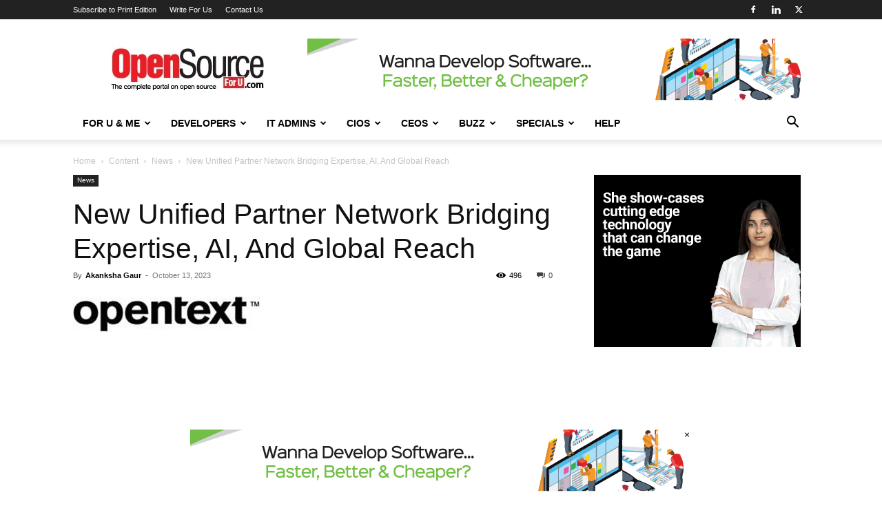

--- FILE ---
content_type: text/html; charset=UTF-8
request_url: https://www.opensourceforu.com/2023/10/new-unified-partner-network-bridging-expertise-ai-and-global-reach/
body_size: 35134
content:
<!doctype html >
<!--[if IE 8]>    <html class="ie8" lang="en"> <![endif]-->
<!--[if IE 9]>    <html class="ie9" lang="en"> <![endif]-->
<!--[if gt IE 8]><!--> <html lang="en-US" prefix="og: https://ogp.me/ns#"> <!--<![endif]-->
<head>
    <title>New Unified Partner Network Bridging Expertise, AI, And Global Reach - Open Source For You</title>
    <meta charset="UTF-8" />
    <meta name="viewport" content="width=device-width, initial-scale=1.0">
    <link rel="pingback" href="https://www.opensourceforu.com/xmlrpc.php" />
    <link rel="icon" type="image/png" href="https://www.opensourceforu.com/wp-content/uploads/2018/07/favicon.png"><link rel="apple-touch-icon" sizes="76x76" href="https://www.opensourceforu.com/wp-content/uploads/2018/07/1441-350x97.jpg"/><link rel="apple-touch-icon" sizes="120x120" href="https://www.opensourceforu.com/wp-content/uploads/2018/07/1441-350x97.jpg"/><link rel="apple-touch-icon" sizes="152x152" href="https://www.opensourceforu.com/wp-content/uploads/2018/07/1441-350x97.jpg"/><link rel="apple-touch-icon" sizes="114x114" href="https://www.opensourceforu.com/wp-content/uploads/2018/07/1441-350x97.jpg"/><link rel="apple-touch-icon" sizes="144x144" href="https://www.opensourceforu.com/wp-content/uploads/2018/07/1441-350x97.jpg"/>
<!-- Search Engine Optimization by Rank Math PRO - https://rankmath.com/ -->
<meta name="description" content="New initiatives provide a wider range of solutions, education, and service access, delve into freshly crafted programs tailored for partners,"/>
<meta name="robots" content="follow, index, max-snippet:-1, max-video-preview:-1, max-image-preview:large"/>
<link rel="canonical" href="https://www.opensourceforu.com/2023/10/new-unified-partner-network-bridging-expertise-ai-and-global-reach/" />
<meta property="og:locale" content="en_US" />
<meta property="og:type" content="article" />
<meta property="og:title" content="New Unified Partner Network Bridging Expertise, AI, And Global Reach - Open Source For You" />
<meta property="og:description" content="New initiatives provide a wider range of solutions, education, and service access, delve into freshly crafted programs tailored for partners," />
<meta property="og:url" content="https://www.opensourceforu.com/2023/10/new-unified-partner-network-bridging-expertise-ai-and-global-reach/" />
<meta property="og:site_name" content="Open Source For You" />
<meta property="article:publisher" content="https://www.facebook.com/OpenSourceForU/" />
<meta property="article:section" content="News" />
<meta property="og:updated_time" content="2023-11-07T14:47:21+05:30" />
<meta property="article:published_time" content="2023-10-13T11:32:13+05:30" />
<meta property="article:modified_time" content="2023-11-07T14:47:21+05:30" />
<meta name="twitter:card" content="summary_large_image" />
<meta name="twitter:title" content="New Unified Partner Network Bridging Expertise, AI, And Global Reach - Open Source For You" />
<meta name="twitter:description" content="New initiatives provide a wider range of solutions, education, and service access, delve into freshly crafted programs tailored for partners," />
<meta name="twitter:site" content="@OpenSourceForU" />
<meta name="twitter:creator" content="@OpenSourceForU" />
<meta name="twitter:label1" content="Written by" />
<meta name="twitter:data1" content="Akanksha Gaur" />
<meta name="twitter:label2" content="Time to read" />
<meta name="twitter:data2" content="1 minute" />
<script type="application/ld+json" class="rank-math-schema-pro">{"@context":"https://schema.org","@graph":[{"@type":["NewsMediaOrganization","Organization"],"@id":"https://www.opensourceforu.com/#organization","name":"Open Source For You","url":"https://www.opensourceforu.com","sameAs":["https://www.facebook.com/OpenSourceForU/","https://twitter.com/OpenSourceForU"],"email":"info@efy.in","logo":{"@type":"ImageObject","@id":"https://www.opensourceforu.com/#logo","url":"https://www.opensourceforu.com/wp-content/uploads/2020/10/OSFY-Logo.jpg","contentUrl":"https://www.opensourceforu.com/wp-content/uploads/2020/10/OSFY-Logo.jpg","caption":"Open Source For You","inLanguage":"en-US","width":"270","height":"80"}},{"@type":"WebSite","@id":"https://www.opensourceforu.com/#website","url":"https://www.opensourceforu.com","name":"Open Source For You","alternateName":"OSFU","publisher":{"@id":"https://www.opensourceforu.com/#organization"},"inLanguage":"en-US"},{"@type":"ImageObject","@id":"https://www.opensourceforu.com/wp-content/uploads/2023/10/image.png","url":"https://www.opensourceforu.com/wp-content/uploads/2023/10/image.png","width":"271","height":"51","inLanguage":"en-US"},{"@type":"BreadcrumbList","@id":"https://www.opensourceforu.com/2023/10/new-unified-partner-network-bridging-expertise-ai-and-global-reach/#breadcrumb","itemListElement":[{"@type":"ListItem","position":"1","item":{"@id":"https://www.opensourceforu.com","name":"Home"}},{"@type":"ListItem","position":"2","item":{"@id":"https://www.opensourceforu.com/category/types-of-content/news/","name":"News"}},{"@type":"ListItem","position":"3","item":{"@id":"https://www.opensourceforu.com/2023/10/new-unified-partner-network-bridging-expertise-ai-and-global-reach/","name":"New Unified Partner Network Bridging Expertise, AI, And Global Reach"}}]},{"@type":"WebPage","@id":"https://www.opensourceforu.com/2023/10/new-unified-partner-network-bridging-expertise-ai-and-global-reach/#webpage","url":"https://www.opensourceforu.com/2023/10/new-unified-partner-network-bridging-expertise-ai-and-global-reach/","name":"New Unified Partner Network Bridging Expertise, AI, And Global Reach - Open Source For You","datePublished":"2023-10-13T11:32:13+05:30","dateModified":"2023-11-07T14:47:21+05:30","isPartOf":{"@id":"https://www.opensourceforu.com/#website"},"primaryImageOfPage":{"@id":"https://www.opensourceforu.com/wp-content/uploads/2023/10/image.png"},"inLanguage":"en-US","breadcrumb":{"@id":"https://www.opensourceforu.com/2023/10/new-unified-partner-network-bridging-expertise-ai-and-global-reach/#breadcrumb"}},{"@type":"Person","@id":"https://www.opensourceforu.com/author/akanksha-gaur/","name":"Akanksha Gaur","url":"https://www.opensourceforu.com/author/akanksha-gaur/","image":{"@type":"ImageObject","@id":"https://secure.gravatar.com/avatar/3b891c41cb24d99a9d6b4e88e383f7c84f6f85f68c67f50165093c271f38c516?s=96&amp;r=g","url":"https://secure.gravatar.com/avatar/3b891c41cb24d99a9d6b4e88e383f7c84f6f85f68c67f50165093c271f38c516?s=96&amp;r=g","caption":"Akanksha Gaur","inLanguage":"en-US"},"worksFor":{"@id":"https://www.opensourceforu.com/#organization"}},{"@type":"BlogPosting","headline":"New Unified Partner Network Bridging Expertise, AI, And Global Reach - Open Source For You","keywords":"Unified Partner,OpenText","datePublished":"2023-10-13T11:32:13+05:30","dateModified":"2023-11-07T14:47:21+05:30","articleSection":"News","author":{"@id":"https://www.opensourceforu.com/author/akanksha-gaur/","name":"Akanksha Gaur"},"publisher":{"@id":"https://www.opensourceforu.com/#organization"},"description":"New initiatives provide a wider range of solutions, education, and service access, delve into freshly crafted programs tailored for partners,","name":"New Unified Partner Network Bridging Expertise, AI, And Global Reach - Open Source For You","@id":"https://www.opensourceforu.com/2023/10/new-unified-partner-network-bridging-expertise-ai-and-global-reach/#richSnippet","isPartOf":{"@id":"https://www.opensourceforu.com/2023/10/new-unified-partner-network-bridging-expertise-ai-and-global-reach/#webpage"},"image":{"@id":"https://www.opensourceforu.com/wp-content/uploads/2023/10/image.png"},"inLanguage":"en-US","mainEntityOfPage":{"@id":"https://www.opensourceforu.com/2023/10/new-unified-partner-network-bridging-expertise-ai-and-global-reach/#webpage"}}]}</script>
<!-- /Rank Math WordPress SEO plugin -->

<link rel='dns-prefetch' href='//www.opensourceforu.com' />
<link rel="alternate" type="application/rss+xml" title="Open Source For You &raquo; Feed" href="https://www.opensourceforu.com/feed/" />
<link rel="alternate" type="application/rss+xml" title="Open Source For You &raquo; Comments Feed" href="https://www.opensourceforu.com/comments/feed/" />
<link rel="alternate" type="application/rss+xml" title="Open Source For You &raquo; New Unified Partner Network Bridging Expertise, AI, And Global Reach Comments Feed" href="https://www.opensourceforu.com/2023/10/new-unified-partner-network-bridging-expertise-ai-and-global-reach/feed/" />
<link rel="alternate" title="oEmbed (JSON)" type="application/json+oembed" href="https://www.opensourceforu.com/wp-json/oembed/1.0/embed?url=https%3A%2F%2Fwww.opensourceforu.com%2F2023%2F10%2Fnew-unified-partner-network-bridging-expertise-ai-and-global-reach%2F" />
<link rel="alternate" title="oEmbed (XML)" type="text/xml+oembed" href="https://www.opensourceforu.com/wp-json/oembed/1.0/embed?url=https%3A%2F%2Fwww.opensourceforu.com%2F2023%2F10%2Fnew-unified-partner-network-bridging-expertise-ai-and-global-reach%2F&#038;format=xml" />
<!-- www.opensourceforu.com is managing ads with Advanced Ads 2.0.15 – https://wpadvancedads.com/ --><script id="opens-ready">
			window.advanced_ads_ready=function(e,a){a=a||"complete";var d=function(e){return"interactive"===a?"loading"!==e:"complete"===e};d(document.readyState)?e():document.addEventListener("readystatechange",(function(a){d(a.target.readyState)&&e()}),{once:"interactive"===a})},window.advanced_ads_ready_queue=window.advanced_ads_ready_queue||[];		</script>
				
	<style id='wp-img-auto-sizes-contain-inline-css' type='text/css'>
img:is([sizes=auto i],[sizes^="auto," i]){contain-intrinsic-size:3000px 1500px}
/*# sourceURL=wp-img-auto-sizes-contain-inline-css */
</style>
<style id='wp-emoji-styles-inline-css' type='text/css'>

	img.wp-smiley, img.emoji {
		display: inline !important;
		border: none !important;
		box-shadow: none !important;
		height: 1em !important;
		width: 1em !important;
		margin: 0 0.07em !important;
		vertical-align: -0.1em !important;
		background: none !important;
		padding: 0 !important;
	}
/*# sourceURL=wp-emoji-styles-inline-css */
</style>
<link rel='stylesheet' id='td-plugin-multi-purpose-css' href='https://www.opensourceforu.com/wp-content/plugins/td-composer/td-multi-purpose/style.css?ver=7cd248d7ca13c255207c3f8b916c3f00' type='text/css' media='all' />
<link rel='stylesheet' id='td-theme-css' href='https://www.opensourceforu.com/wp-content/themes/Newspaper/style.css?ver=12.7.3' type='text/css' media='all' />
<style id='td-theme-inline-css' type='text/css'>@media (max-width:767px){.td-header-desktop-wrap{display:none}}@media (min-width:767px){.td-header-mobile-wrap{display:none}}</style>
<link rel='stylesheet' id='td-legacy-framework-front-style-css' href='https://www.opensourceforu.com/wp-content/plugins/td-composer/legacy/Newspaper/assets/css/td_legacy_main.css?ver=7cd248d7ca13c255207c3f8b916c3f00' type='text/css' media='all' />
<link rel='stylesheet' id='td-standard-pack-framework-front-style-css' href='https://www.opensourceforu.com/wp-content/plugins/td-standard-pack/Newspaper/assets/css/td_standard_pack_main.css?ver=c12e6da63ed2f212e87e44e5e9b9a302' type='text/css' media='all' />
<link rel='stylesheet' id='tdb_style_cloud_templates_front-css' href='https://www.opensourceforu.com/wp-content/plugins/td-cloud-library/assets/css/tdb_main.css?ver=6127d3b6131f900b2e62bb855b13dc3b' type='text/css' media='all' />
<link rel='stylesheet' id='wp-paginate-css' href='https://www.opensourceforu.com/wp-content/plugins/wp-paginate/css/wp-paginate.css?ver=2.2.4' type='text/css' media='screen' />
<link rel='stylesheet' id='pre-tag-css' href='https://www.opensourceforu.com/wp-content/plugins/wp-syntaxhighlighter/css/pre.css?ver=1.0' type='text/css' media='all' />
<link rel='stylesheet' id='core3.0-css' href='https://www.opensourceforu.com/wp-content/plugins/wp-syntaxhighlighter/syntaxhighlighter3/styles/shCore.css?ver=3.0' type='text/css' media='all' />
<link rel='stylesheet' id='core-Default3.0-css' href='https://www.opensourceforu.com/wp-content/plugins/wp-syntaxhighlighter/syntaxhighlighter3/styles/shCoreDefault.css?ver=3.0' type='text/css' media='all' />
<link rel='stylesheet' id='theme-Default3.0-css' href='https://www.opensourceforu.com/wp-content/plugins/wp-syntaxhighlighter/syntaxhighlighter3/styles/shThemeDefault.css?ver=3.0' type='text/css' media='all' />
<script type="text/javascript" src="https://www.opensourceforu.com/wp-includes/js/jquery/jquery.min.js?ver=3.7.1" id="jquery-core-js"></script>
<script type="text/javascript" src="https://www.opensourceforu.com/wp-includes/js/jquery/jquery-migrate.min.js?ver=3.4.1" id="jquery-migrate-js"></script>
<script type="text/javascript" id="advanced-ads-advanced-js-js-extra">
/* <![CDATA[ */
var advads_options = {"blog_id":"1","privacy":{"enabled":false,"state":"not_needed"}};
//# sourceURL=advanced-ads-advanced-js-js-extra
/* ]]> */
</script>
<script type="text/javascript" src="https://www.opensourceforu.com/wp-content/uploads/46/613/public/assets/js/78.js?ver=2.0.15" id="advanced-ads-advanced-js-js"></script>
<link rel="https://api.w.org/" href="https://www.opensourceforu.com/wp-json/" /><link rel="alternate" title="JSON" type="application/json" href="https://www.opensourceforu.com/wp-json/wp/v2/posts/73982" /><link rel="EditURI" type="application/rsd+xml" title="RSD" href="https://www.opensourceforu.com/xmlrpc.php?rsd" />
<meta name="generator" content="WordPress 6.9" />
<link rel='shortlink' href='https://www.opensourceforu.com/?p=73982' />

<!-- WP SyntaxHighlighter Ver.1.7.3 CSS for code Begin -->
<style type='text/css'>
.syntaxhighlighter,
.syntaxhighlighter a,
.syntaxhighlighter div,
.syntaxhighlighter code,
.syntaxhighlighter table,
.syntaxhighlighter table td,
.syntaxhighlighter table tr,
.syntaxhighlighter table tbody,
.syntaxhighlighter table thead,
.syntaxhighlighter table caption,
.syntaxhighlighter textarea {
font-size: 12px !important; /* Set the font size in pixels */  
font-family: "Consolas", "Bitstream Vera Sans Mono", "Courier New", Courier, monospace !important; /* Set the font type */  
}
.syntaxhighlighter table caption {
/* For Title(Caption) */  
font-size: 14px !important; /* Set the font size in pixels */  
font-family: "Consolas", "Bitstream Vera Sans Mono", "Courier New", Courier, monospace !important; /* Set the font type */  
}
.syntaxhighlighter.nogutter td.code .line {
/* Set the left padding space when no-gutter in ver. 3.0 */  
padding-left: 3px !important;
}
.syntaxhighlighter {
/* For Chrome/Safari(WebKit) */  
/* Hide the superfluous vertical scrollbar in ver. 3.0 */  
overflow-y: hidden !important;
padding: 1px !important;
}
.widget-area.syntaxhighlighter a,
.widget-area.syntaxhighlighter div,
.widget-area.syntaxhighlighter code,
.widget-area.syntaxhighlighter table,
.widget-area.syntaxhighlighter table td,
.widget-area.syntaxhighlighter table tr,
.widget-area.syntaxhighlighter table tbody,
.widget-area.syntaxhighlighter table thead,
.widget-area.syntaxhighlighter table caption,
.widget-area.syntaxhighlighter textarea {
/* For Widget */  
font-size: 14px !important; /* Set the font size in pixels */  
font-family: "Consolas", "Bitstream Vera Sans Mono", "Courier New", Courier, monospace !important; /* Set the font type */  
}
.widget-area table caption {
/* For Widget */  
/* For Title(Caption) */  
font-size: 10px !important; /* Set the font size in pixels */  
font-family: "Consolas", "Bitstream Vera Sans Mono", "Courier New", Courier, monospace !important; /* Set the font type */  
}
</style>
<!-- WP SyntaxHighlighter Ver.1.7.3 CSS for code End -->
    <script>
        window.tdb_global_vars = {"wpRestUrl":"https:\/\/www.opensourceforu.com\/wp-json\/","permalinkStructure":"\/%year%\/%monthnum%\/%postname%\/"};
        window.tdb_p_autoload_vars = {"isAjax":false,"isAdminBarShowing":false,"autoloadStatus":"on","origPostEditUrl":null};
    </script>
    
    <style id="tdb-global-colors">:root{--accent-color:#fff}</style>

    
			<script type="text/javascript">
			var advadsCfpQueue = [];
			var advadsCfpAd = function( adID ) {
				if ( 'undefined' === typeof advadsProCfp ) {
					advadsCfpQueue.push( adID )
				} else {
					advadsProCfp.addElement( adID )
				}
			}
		</script>
		
<!-- JS generated by theme -->

<script type="text/javascript" id="td-generated-header-js">
    
    

	    var tdBlocksArray = []; //here we store all the items for the current page

	    // td_block class - each ajax block uses a object of this class for requests
	    function tdBlock() {
		    this.id = '';
		    this.block_type = 1; //block type id (1-234 etc)
		    this.atts = '';
		    this.td_column_number = '';
		    this.td_current_page = 1; //
		    this.post_count = 0; //from wp
		    this.found_posts = 0; //from wp
		    this.max_num_pages = 0; //from wp
		    this.td_filter_value = ''; //current live filter value
		    this.is_ajax_running = false;
		    this.td_user_action = ''; // load more or infinite loader (used by the animation)
		    this.header_color = '';
		    this.ajax_pagination_infinite_stop = ''; //show load more at page x
	    }

        // td_js_generator - mini detector
        ( function () {
            var htmlTag = document.getElementsByTagName("html")[0];

	        if ( navigator.userAgent.indexOf("MSIE 10.0") > -1 ) {
                htmlTag.className += ' ie10';
            }

            if ( !!navigator.userAgent.match(/Trident.*rv\:11\./) ) {
                htmlTag.className += ' ie11';
            }

	        if ( navigator.userAgent.indexOf("Edge") > -1 ) {
                htmlTag.className += ' ieEdge';
            }

            if ( /(iPad|iPhone|iPod)/g.test(navigator.userAgent) ) {
                htmlTag.className += ' td-md-is-ios';
            }

            var user_agent = navigator.userAgent.toLowerCase();
            if ( user_agent.indexOf("android") > -1 ) {
                htmlTag.className += ' td-md-is-android';
            }

            if ( -1 !== navigator.userAgent.indexOf('Mac OS X')  ) {
                htmlTag.className += ' td-md-is-os-x';
            }

            if ( /chrom(e|ium)/.test(navigator.userAgent.toLowerCase()) ) {
               htmlTag.className += ' td-md-is-chrome';
            }

            if ( -1 !== navigator.userAgent.indexOf('Firefox') ) {
                htmlTag.className += ' td-md-is-firefox';
            }

            if ( -1 !== navigator.userAgent.indexOf('Safari') && -1 === navigator.userAgent.indexOf('Chrome') ) {
                htmlTag.className += ' td-md-is-safari';
            }

            if( -1 !== navigator.userAgent.indexOf('IEMobile') ){
                htmlTag.className += ' td-md-is-iemobile';
            }

        })();

        var tdLocalCache = {};

        ( function () {
            "use strict";

            tdLocalCache = {
                data: {},
                remove: function (resource_id) {
                    delete tdLocalCache.data[resource_id];
                },
                exist: function (resource_id) {
                    return tdLocalCache.data.hasOwnProperty(resource_id) && tdLocalCache.data[resource_id] !== null;
                },
                get: function (resource_id) {
                    return tdLocalCache.data[resource_id];
                },
                set: function (resource_id, cachedData) {
                    tdLocalCache.remove(resource_id);
                    tdLocalCache.data[resource_id] = cachedData;
                }
            };
        })();

    
    
var td_viewport_interval_list=[{"limitBottom":767,"sidebarWidth":228},{"limitBottom":1018,"sidebarWidth":300},{"limitBottom":1140,"sidebarWidth":324}];
var tdc_is_installed="yes";
var tdc_domain_active=false;
var td_ajax_url="https:\/\/www.opensourceforu.com\/wp-admin\/admin-ajax.php?td_theme_name=Newspaper&v=12.7.3";
var td_get_template_directory_uri="https:\/\/www.opensourceforu.com\/wp-content\/plugins\/td-composer\/legacy\/common";
var tds_snap_menu="snap";
var tds_logo_on_sticky="show_header_logo";
var tds_header_style="";
var td_please_wait="Please wait...";
var td_email_user_pass_incorrect="User or password incorrect!";
var td_email_user_incorrect="Email or username incorrect!";
var td_email_incorrect="Email incorrect!";
var td_user_incorrect="Username incorrect!";
var td_email_user_empty="Email or username empty!";
var td_pass_empty="Pass empty!";
var td_pass_pattern_incorrect="Invalid Pass Pattern!";
var td_retype_pass_incorrect="Retyped Pass incorrect!";
var tds_more_articles_on_post_enable="show";
var tds_more_articles_on_post_time_to_wait="";
var tds_more_articles_on_post_pages_distance_from_top=0;
var tds_captcha="";
var tds_theme_color_site_wide="#4db2ec";
var tds_smart_sidebar="enabled";
var tdThemeName="Newspaper";
var tdThemeNameWl="Newspaper";
var td_magnific_popup_translation_tPrev="Previous (Left arrow key)";
var td_magnific_popup_translation_tNext="Next (Right arrow key)";
var td_magnific_popup_translation_tCounter="%curr% of %total%";
var td_magnific_popup_translation_ajax_tError="The content from %url% could not be loaded.";
var td_magnific_popup_translation_image_tError="The image #%curr% could not be loaded.";
var tdBlockNonce="772777da96";
var tdMobileMenu="enabled";
var tdMobileSearch="enabled";
var tdDateNamesI18n={"month_names":["January","February","March","April","May","June","July","August","September","October","November","December"],"month_names_short":["Jan","Feb","Mar","Apr","May","Jun","Jul","Aug","Sep","Oct","Nov","Dec"],"day_names":["Sunday","Monday","Tuesday","Wednesday","Thursday","Friday","Saturday"],"day_names_short":["Sun","Mon","Tue","Wed","Thu","Fri","Sat"]};
var tdb_modal_confirm="Save";
var tdb_modal_cancel="Cancel";
var tdb_modal_confirm_alt="Yes";
var tdb_modal_cancel_alt="No";
var td_deploy_mode="deploy";
var td_ad_background_click_link="";
var td_ad_background_click_target="";
</script>

<style type="text/css">.saboxplugin-wrap{-webkit-box-sizing:border-box;-moz-box-sizing:border-box;-ms-box-sizing:border-box;box-sizing:border-box;border:1px solid #eee;width:100%;clear:both;display:block;overflow:hidden;word-wrap:break-word;position:relative}.saboxplugin-wrap .saboxplugin-gravatar{float:left;padding:0 20px 20px 20px}.saboxplugin-wrap .saboxplugin-gravatar img{max-width:100px;height:auto;border-radius:0;}.saboxplugin-wrap .saboxplugin-authorname{font-size:18px;line-height:1;margin:20px 0 0 20px;display:block}.saboxplugin-wrap .saboxplugin-authorname a{text-decoration:none}.saboxplugin-wrap .saboxplugin-authorname a:focus{outline:0}.saboxplugin-wrap .saboxplugin-desc{display:block;margin:5px 20px}.saboxplugin-wrap .saboxplugin-desc a{text-decoration:underline}.saboxplugin-wrap .saboxplugin-desc p{margin:5px 0 12px}.saboxplugin-wrap .saboxplugin-web{margin:0 20px 15px;text-align:left}.saboxplugin-wrap .sab-web-position{text-align:right}.saboxplugin-wrap .saboxplugin-web a{color:#ccc;text-decoration:none}.saboxplugin-wrap .saboxplugin-socials{position:relative;display:block;background:#fcfcfc;padding:5px;border-top:1px solid #eee}.saboxplugin-wrap .saboxplugin-socials a svg{width:20px;height:20px}.saboxplugin-wrap .saboxplugin-socials a svg .st2{fill:#fff; transform-origin:center center;}.saboxplugin-wrap .saboxplugin-socials a svg .st1{fill:rgba(0,0,0,.3)}.saboxplugin-wrap .saboxplugin-socials a:hover{opacity:.8;-webkit-transition:opacity .4s;-moz-transition:opacity .4s;-o-transition:opacity .4s;transition:opacity .4s;box-shadow:none!important;-webkit-box-shadow:none!important}.saboxplugin-wrap .saboxplugin-socials .saboxplugin-icon-color{box-shadow:none;padding:0;border:0;-webkit-transition:opacity .4s;-moz-transition:opacity .4s;-o-transition:opacity .4s;transition:opacity .4s;display:inline-block;color:#fff;font-size:0;text-decoration:inherit;margin:5px;-webkit-border-radius:0;-moz-border-radius:0;-ms-border-radius:0;-o-border-radius:0;border-radius:0;overflow:hidden}.saboxplugin-wrap .saboxplugin-socials .saboxplugin-icon-grey{text-decoration:inherit;box-shadow:none;position:relative;display:-moz-inline-stack;display:inline-block;vertical-align:middle;zoom:1;margin:10px 5px;color:#444;fill:#444}.clearfix:after,.clearfix:before{content:' ';display:table;line-height:0;clear:both}.ie7 .clearfix{zoom:1}.saboxplugin-socials.sabox-colored .saboxplugin-icon-color .sab-twitch{border-color:#38245c}.saboxplugin-socials.sabox-colored .saboxplugin-icon-color .sab-behance{border-color:#003eb0}.saboxplugin-socials.sabox-colored .saboxplugin-icon-color .sab-deviantart{border-color:#036824}.saboxplugin-socials.sabox-colored .saboxplugin-icon-color .sab-digg{border-color:#00327c}.saboxplugin-socials.sabox-colored .saboxplugin-icon-color .sab-dribbble{border-color:#ba1655}.saboxplugin-socials.sabox-colored .saboxplugin-icon-color .sab-facebook{border-color:#1e2e4f}.saboxplugin-socials.sabox-colored .saboxplugin-icon-color .sab-flickr{border-color:#003576}.saboxplugin-socials.sabox-colored .saboxplugin-icon-color .sab-github{border-color:#264874}.saboxplugin-socials.sabox-colored .saboxplugin-icon-color .sab-google{border-color:#0b51c5}.saboxplugin-socials.sabox-colored .saboxplugin-icon-color .sab-html5{border-color:#902e13}.saboxplugin-socials.sabox-colored .saboxplugin-icon-color .sab-instagram{border-color:#1630aa}.saboxplugin-socials.sabox-colored .saboxplugin-icon-color .sab-linkedin{border-color:#00344f}.saboxplugin-socials.sabox-colored .saboxplugin-icon-color .sab-pinterest{border-color:#5b040e}.saboxplugin-socials.sabox-colored .saboxplugin-icon-color .sab-reddit{border-color:#992900}.saboxplugin-socials.sabox-colored .saboxplugin-icon-color .sab-rss{border-color:#a43b0a}.saboxplugin-socials.sabox-colored .saboxplugin-icon-color .sab-sharethis{border-color:#5d8420}.saboxplugin-socials.sabox-colored .saboxplugin-icon-color .sab-soundcloud{border-color:#995200}.saboxplugin-socials.sabox-colored .saboxplugin-icon-color .sab-spotify{border-color:#0f612c}.saboxplugin-socials.sabox-colored .saboxplugin-icon-color .sab-stackoverflow{border-color:#a95009}.saboxplugin-socials.sabox-colored .saboxplugin-icon-color .sab-steam{border-color:#006388}.saboxplugin-socials.sabox-colored .saboxplugin-icon-color .sab-user_email{border-color:#b84e05}.saboxplugin-socials.sabox-colored .saboxplugin-icon-color .sab-tumblr{border-color:#10151b}.saboxplugin-socials.sabox-colored .saboxplugin-icon-color .sab-twitter{border-color:#0967a0}.saboxplugin-socials.sabox-colored .saboxplugin-icon-color .sab-vimeo{border-color:#0d7091}.saboxplugin-socials.sabox-colored .saboxplugin-icon-color .sab-windows{border-color:#003f71}.saboxplugin-socials.sabox-colored .saboxplugin-icon-color .sab-whatsapp{border-color:#003f71}.saboxplugin-socials.sabox-colored .saboxplugin-icon-color .sab-wordpress{border-color:#0f3647}.saboxplugin-socials.sabox-colored .saboxplugin-icon-color .sab-yahoo{border-color:#14002d}.saboxplugin-socials.sabox-colored .saboxplugin-icon-color .sab-youtube{border-color:#900}.saboxplugin-socials.sabox-colored .saboxplugin-icon-color .sab-xing{border-color:#000202}.saboxplugin-socials.sabox-colored .saboxplugin-icon-color .sab-mixcloud{border-color:#2475a0}.saboxplugin-socials.sabox-colored .saboxplugin-icon-color .sab-vk{border-color:#243549}.saboxplugin-socials.sabox-colored .saboxplugin-icon-color .sab-medium{border-color:#00452c}.saboxplugin-socials.sabox-colored .saboxplugin-icon-color .sab-quora{border-color:#420e00}.saboxplugin-socials.sabox-colored .saboxplugin-icon-color .sab-meetup{border-color:#9b181c}.saboxplugin-socials.sabox-colored .saboxplugin-icon-color .sab-goodreads{border-color:#000}.saboxplugin-socials.sabox-colored .saboxplugin-icon-color .sab-snapchat{border-color:#999700}.saboxplugin-socials.sabox-colored .saboxplugin-icon-color .sab-500px{border-color:#00557f}.saboxplugin-socials.sabox-colored .saboxplugin-icon-color .sab-mastodont{border-color:#185886}.sabox-plus-item{margin-bottom:20px}@media screen and (max-width:480px){.saboxplugin-wrap{text-align:center}.saboxplugin-wrap .saboxplugin-gravatar{float:none;padding:20px 0;text-align:center;margin:0 auto;display:block}.saboxplugin-wrap .saboxplugin-gravatar img{float:none;display:inline-block;display:-moz-inline-stack;vertical-align:middle;zoom:1}.saboxplugin-wrap .saboxplugin-desc{margin:0 10px 20px;text-align:center}.saboxplugin-wrap .saboxplugin-authorname{text-align:center;margin:10px 0 20px}}body .saboxplugin-authorname a,body .saboxplugin-authorname a:hover{box-shadow:none;-webkit-box-shadow:none}a.sab-profile-edit{font-size:16px!important;line-height:1!important}.sab-edit-settings a,a.sab-profile-edit{color:#0073aa!important;box-shadow:none!important;-webkit-box-shadow:none!important}.sab-edit-settings{margin-right:15px;position:absolute;right:0;z-index:2;bottom:10px;line-height:20px}.sab-edit-settings i{margin-left:5px}.saboxplugin-socials{line-height:1!important}.rtl .saboxplugin-wrap .saboxplugin-gravatar{float:right}.rtl .saboxplugin-wrap .saboxplugin-authorname{display:flex;align-items:center}.rtl .saboxplugin-wrap .saboxplugin-authorname .sab-profile-edit{margin-right:10px}.rtl .sab-edit-settings{right:auto;left:0}img.sab-custom-avatar{max-width:75px;}.saboxplugin-wrap {border-color:#0c227a;}.saboxplugin-wrap .saboxplugin-socials {border-color:#0c227a;}.saboxplugin-wrap {margin-top:0px; margin-bottom:0px; padding: 0px 0px }.saboxplugin-wrap .saboxplugin-authorname {font-size:18px; line-height:25px;}.saboxplugin-wrap .saboxplugin-desc p, .saboxplugin-wrap .saboxplugin-desc {font-size:14px !important; line-height:21px !important;}.saboxplugin-wrap .saboxplugin-web {font-size:14px;}.saboxplugin-wrap .saboxplugin-socials a svg {width:18px;height:18px;}</style>
<!-- Header style compiled by theme -->

<style>:root{--td_header_color:#222222}.td-header-wrap .td-logo-text-container .td-logo-text{color:#ffffff}.td-header-wrap .td-logo-text-container .td-tagline-text{color:#ffffff}:root{--td_header_color:#222222}.td-header-wrap .td-logo-text-container .td-logo-text{color:#ffffff}.td-header-wrap .td-logo-text-container .td-tagline-text{color:#ffffff}</style>

<!-- Google Tag Manager -->
<script>(function(w,d,s,l,i){w[l]=w[l]||[];w[l].push({'gtm.start':
new Date().getTime(),event:'gtm.js'});var f=d.getElementsByTagName(s)[0],
j=d.createElement(s),dl=l!='dataLayer'?'&l='+l:'';j.async=true;j.src=
'https://www.googletagmanager.com/gtm.js?id='+i+dl;f.parentNode.insertBefore(j,f);
})(window,document,'script','dataLayer','GTM-NSN48C4');</script>
<!-- End Google Tag Manager -->

<!-- Facebook Pixel Code -->
<script>
  !function(f,b,e,v,n,t,s)
  {if(f.fbq)return;n=f.fbq=function(){n.callMethod?
  n.callMethod.apply(n,arguments):n.queue.push(arguments)};
  if(!f._fbq)f._fbq=n;n.push=n;n.loaded=!0;n.version='2.0';
  n.queue=[];t=b.createElement(e);t.async=!0;
  t.src=v;s=b.getElementsByTagName(e)[0];
  s.parentNode.insertBefore(t,s)}(window, document,'script',
  'https://connect.facebook.net/en_US/fbevents.js');
  fbq('init', '2032457033537256');
  fbq('track', 'PageView');
</script>
<noscript><img height="1" width="1" style="display:none"
  src="https://www.facebook.com/tr?id=2032457033537256&ev=PageView&noscript=1"
/></noscript>
<!-- End Facebook Pixel Code -->
 <meta name="facebook-domain-verification" content="fbqcp0qk3tl3hb2v8j4kfq7k53ob0k" />
<meta http-equiv="refresh" content="900">
<!-- GetResponse Analytics -->
  <script type="text/javascript">
      
  (function(m, o, n, t, e, r, _){
          m['__GetResponseAnalyticsObject'] = e;m[e] = m[e] || function() {(m[e].q = m[e].q || []).push(arguments)};
          r = o.createElement(n);_ = o.getElementsByTagName(n)[0];r.async = 1;r.src = t;r.setAttribute('crossorigin', 'use-credentials');_.parentNode .insertBefore(r, _);
      })(window, document, 'script', 'https://contentify.needs-wants.com/script/e9728354-7608-4c10-9b68-19bcc3949394/ga.js', 'GrTracking');


  </script>
  <!-- End GetResponse Analytics -->


<script type="application/ld+json">
    {
        "@context": "https://schema.org",
        "@type": "BreadcrumbList",
        "itemListElement": [
            {
                "@type": "ListItem",
                "position": 1,
                "item": {
                    "@type": "WebSite",
                    "@id": "https://www.opensourceforu.com/",
                    "name": "Home"
                }
            },
            {
                "@type": "ListItem",
                "position": 2,
                    "item": {
                    "@type": "WebPage",
                    "@id": "https://www.opensourceforu.com/category/types-of-content/",
                    "name": "Content"
                }
            }
            ,{
                "@type": "ListItem",
                "position": 3,
                    "item": {
                    "@type": "WebPage",
                    "@id": "https://www.opensourceforu.com/category/types-of-content/news/",
                    "name": "News"                                
                }
            }
            ,{
                "@type": "ListItem",
                "position": 4,
                    "item": {
                    "@type": "WebPage",
                    "@id": "https://www.opensourceforu.com/2023/10/new-unified-partner-network-bridging-expertise-ai-and-global-reach/",
                    "name": "New Unified Partner Network Bridging Expertise, AI, And Global Reach"                                
                }
            }    
        ]
    }
</script>
<link rel="icon" href="https://www.opensourceforu.com/wp-content/uploads/2024/07/cropped-OpenSource-logo-1-32x32.jpg" sizes="32x32" />
<link rel="icon" href="https://www.opensourceforu.com/wp-content/uploads/2024/07/cropped-OpenSource-logo-1-192x192.jpg" sizes="192x192" />
<link rel="apple-touch-icon" href="https://www.opensourceforu.com/wp-content/uploads/2024/07/cropped-OpenSource-logo-1-180x180.jpg" />
<meta name="msapplication-TileImage" content="https://www.opensourceforu.com/wp-content/uploads/2024/07/cropped-OpenSource-logo-1-270x270.jpg" />

<!-- Button style compiled by theme -->

<style></style>

	<style id="tdw-css-placeholder">.close_rollup_ad_btn{cursor:pointer}.td-a-rec-id-smart_list_6 img,.td-a-rec-id-smart_list_7 img,.td-a-rec-id-smart_list_8 img,.td-a-rec-id-post_style_12 img,.td-a-rec-id-sidebar img,.td-a-rec-id-content_top img,.td-a-rec-id-content_inline img,.td-a-rec-id-content_bottom img,.td-a-rec-id-custom_ad_1 img,.td-a-rec-id-custom_ad_2 img,.td-a-rec-id-custom_ad_3 img,.td-a-rec-id-custom_ad_4 img,.td-a-rec-id-custom_ad_5 img{width:auto;height:auto}</style></head>

<body class="wp-singular post-template-default single single-post postid-73982 single-format-standard wp-theme-Newspaper td-standard-pack new-unified-partner-network-bridging-expertise-ai-and-global-reach global-block-template-1 aa-prefix-opens- td-full-layout" itemscope="itemscope" itemtype="https://schema.org/WebPage">

<div class="td-scroll-up" data-style="style1"><i class="td-icon-menu-up"></i></div>
    <div class="td-menu-background" style="visibility:hidden"></div>
<div id="td-mobile-nav" style="visibility:hidden">
    <div class="td-mobile-container">
        <!-- mobile menu top section -->
        <div class="td-menu-socials-wrap">
            <!-- socials -->
            <div class="td-menu-socials">
                
        <span class="td-social-icon-wrap">
            <a target="_blank" href="https://www.facebook.com/OpenSourceForU" title="Facebook">
                <i class="td-icon-font td-icon-facebook"></i>
                <span style="display: none">Facebook</span>
            </a>
        </span>
        <span class="td-social-icon-wrap">
            <a target="_blank" href="https://www.linkedin.com/showcase/open-source-for-you-magazine/" title="Linkedin">
                <i class="td-icon-font td-icon-linkedin"></i>
                <span style="display: none">Linkedin</span>
            </a>
        </span>
        <span class="td-social-icon-wrap">
            <a target="_blank" href="https://twitter.com/OpenSourceForU" title="Twitter">
                <i class="td-icon-font td-icon-twitter"></i>
                <span style="display: none">Twitter</span>
            </a>
        </span>            </div>
            <!-- close button -->
            <div class="td-mobile-close">
                <span><i class="td-icon-close-mobile"></i></span>
            </div>
        </div>

        <!-- login section -->
        
        <!-- menu section -->
        <div class="td-mobile-content">
            <div class="menu-main-menu-container"><ul id="menu-main-menu" class="td-mobile-main-menu"><li id="menu-item-21925" class="menu-item menu-item-type-taxonomy menu-item-object-category menu-item-has-children menu-item-first menu-item-21925"><a href="https://www.opensourceforu.com/category/type-of-audiences/everyone/">For U &amp; Me<i class="td-icon-menu-right td-element-after"></i></a>
<ul class="sub-menu">
	<li id="menu-item-5538" class="menu-item menu-item-type-taxonomy menu-item-object-category menu-item-5538"><a href="https://www.opensourceforu.com/category/types-of-content/basics/">Beginners</a></li>
	<li id="menu-item-35509" class="menu-item menu-item-type-taxonomy menu-item-object-category menu-item-35509"><a href="https://www.opensourceforu.com/category/type-of-audiences/power-users/">Expert Users</a></li>
	<li id="menu-item-35510" class="menu-item menu-item-type-taxonomy menu-item-object-category menu-item-35510"><a href="https://www.opensourceforu.com/category/types-of-content/open-journey/">Open Journies</a></li>
</ul>
</li>
<li id="menu-item-34977" class="menu-item menu-item-type-taxonomy menu-item-object-category menu-item-34977"><a href="https://www.opensourceforu.com/category/type-of-audiences/developers/">Developers</a></li>
<li id="menu-item-34976" class="menu-item menu-item-type-taxonomy menu-item-object-category menu-item-34976"><a href="https://www.opensourceforu.com/category/type-of-audiences/admin/">IT Admins</a></li>
<li id="menu-item-21922" class="menu-item menu-item-type-taxonomy menu-item-object-category menu-item-has-children menu-item-21922"><a href="https://www.opensourceforu.com/category/type-of-audiences/cxo/">CIOs<i class="td-icon-menu-right td-element-after"></i></a>
<ul class="sub-menu">
	<li id="menu-item-35521" class="menu-item menu-item-type-taxonomy menu-item-object-category menu-item-35521"><a href="https://www.opensourceforu.com/category/types-of-content/success-stories/">Success Stories</a></li>
	<li id="menu-item-35522" class="menu-item menu-item-type-taxonomy menu-item-object-category menu-item-35522"><a href="https://www.opensourceforu.com/category/types-of-content/thought-leaders/">Thought Leaders</a></li>
</ul>
</li>
<li id="menu-item-35507" class="menu-item menu-item-type-taxonomy menu-item-object-category menu-item-has-children menu-item-35507"><a href="https://www.opensourceforu.com/category/type-of-audiences/ceos/">CEOs<i class="td-icon-menu-right td-element-after"></i></a>
<ul class="sub-menu">
	<li id="menu-item-35520" class="menu-item menu-item-type-taxonomy menu-item-object-category menu-item-35520"><a href="https://www.opensourceforu.com/category/types-of-content/thought-leaders/">Thought Leaders</a></li>
	<li id="menu-item-35518" class="menu-item menu-item-type-taxonomy menu-item-object-category menu-item-35518"><a href="https://www.opensourceforu.com/category/types-of-content/open-biz/">Open Biz</a></li>
	<li id="menu-item-35519" class="menu-item menu-item-type-taxonomy menu-item-object-category menu-item-35519"><a href="https://www.opensourceforu.com/category/types-of-content/open-strategy/">Open Strategy</a></li>
</ul>
</li>
<li id="menu-item-22491" class="menu-item menu-item-type-taxonomy menu-item-object-category current-post-ancestor current-menu-parent current-post-parent menu-item-22491"><a href="https://www.opensourceforu.com/category/types-of-content/news/">Buzz</a></li>
<li id="menu-item-35506" class="menu-item menu-item-type-custom menu-item-object-custom menu-item-has-children menu-item-35506"><a href="#">Specials<i class="td-icon-menu-right td-element-after"></i></a>
<ul class="sub-menu">
	<li id="menu-item-53790" class="menu-item menu-item-type-post_type menu-item-object-page menu-item-has-children menu-item-53790"><a href="https://www.opensourceforu.com/open-source-india-2021/">Open Source India Videos<i class="td-icon-menu-right td-element-after"></i></a>
	<ul class="sub-menu">
		<li id="menu-item-73285" class="menu-item menu-item-type-post_type menu-item-object-page menu-item-73285"><a href="https://www.opensourceforu.com/open-source-india-2022/">Open Source India 2022</a></li>
		<li id="menu-item-73286" class="menu-item menu-item-type-post_type menu-item-object-page menu-item-73286"><a href="https://www.opensourceforu.com/open-source-india-2021/">Open Source India 2021</a></li>
	</ul>
</li>
	<li id="menu-item-42201" class="menu-item menu-item-type-taxonomy menu-item-object-category menu-item-42201"><a href="https://www.opensourceforu.com/category/webinar/">OSFY Webinars</a></li>
	<li id="menu-item-35875" class="menu-item menu-item-type-taxonomy menu-item-object-category menu-item-35875"><a href="https://www.opensourceforu.com/category/types-of-content/open-journey/">Open Journey</a></li>
	<li id="menu-item-35876" class="menu-item menu-item-type-taxonomy menu-item-object-category menu-item-35876"><a href="https://www.opensourceforu.com/category/types-of-content/success-stories/">Success Stories</a></li>
	<li id="menu-item-35886" class="menu-item menu-item-type-taxonomy menu-item-object-category menu-item-35886"><a href="https://www.opensourceforu.com/category/types-of-content/thought-leaders/">Thought Leaders</a></li>
	<li id="menu-item-35887" class="menu-item menu-item-type-taxonomy menu-item-object-category menu-item-35887"><a href="https://www.opensourceforu.com/category/types-of-content/how-tos/">How-Tos</a></li>
	<li id="menu-item-35888" class="menu-item menu-item-type-taxonomy menu-item-object-category menu-item-35888"><a href="https://www.opensourceforu.com/category/types-of-content/electronics-open-source/">Electronics and Open Source</a></li>
	<li id="menu-item-35889" class="menu-item menu-item-type-taxonomy menu-item-object-category menu-item-35889"><a href="https://www.opensourceforu.com/category/types-of-content/reviews/">Reviews</a></li>
	<li id="menu-item-35890" class="menu-item menu-item-type-taxonomy menu-item-object-category menu-item-35890"><a href="https://www.opensourceforu.com/category/types-of-content/videos/">Videos</a></li>
</ul>
</li>
<li id="menu-item-53815" class="menu-item menu-item-type-post_type menu-item-object-page menu-item-53815"><a href="https://www.opensourceforu.com/help/">Help</a></li>
</ul></div>        </div>
    </div>

    <!-- register/login section -->
    </div><div class="td-search-background" style="visibility:hidden"></div>
<div class="td-search-wrap-mob" style="visibility:hidden">
	<div class="td-drop-down-search">
		<form method="get" class="td-search-form" action="https://www.opensourceforu.com/">
			<!-- close button -->
			<div class="td-search-close">
				<span><i class="td-icon-close-mobile"></i></span>
			</div>
			<div role="search" class="td-search-input">
				<span>Search</span>
				<input id="td-header-search-mob" type="text" value="" name="s" autocomplete="off" />
			</div>
		</form>
		<div id="td-aj-search-mob" class="td-ajax-search-flex"></div>
	</div>
</div>

    <div id="td-outer-wrap" class="td-theme-wrap">
    
        
            <div class="tdc-header-wrap ">

            <!--
Header style 1
-->


<div class="td-header-wrap td-header-style-1 ">
    
    <div class="td-header-top-menu-full td-container-wrap ">
        <div class="td-container td-header-row td-header-top-menu">
            
    <div class="top-bar-style-1">
        
<div class="td-header-sp-top-menu">


	<div class="menu-top-container"><ul id="menu-top-menu" class="top-header-menu"><li id="menu-item-6605" class="menu-item menu-item-type-custom menu-item-object-custom menu-item-first td-menu-item td-normal-menu menu-item-6605"><a href="https://subscribe.efyindia.com/electronicsforu/subscription/giftsOSFY.asp" title="Click takes you to our publisher&#8217;s gateway">Subscribe to Print Edition</a></li>
<li id="menu-item-5544" class="menu-item menu-item-type-post_type menu-item-object-page td-menu-item td-normal-menu menu-item-5544"><a href="https://www.opensourceforu.com/write-for-open-source-for-you/">Write For Us</a></li>
<li id="menu-item-12899" class="menu-item menu-item-type-post_type menu-item-object-page td-menu-item td-normal-menu menu-item-12899"><a href="https://www.opensourceforu.com/contact-us/">Contact Us</a></li>
</ul></div></div>
        <div class="td-header-sp-top-widget">
    
    
        
        <span class="td-social-icon-wrap">
            <a target="_blank" href="https://www.facebook.com/OpenSourceForU" title="Facebook">
                <i class="td-icon-font td-icon-facebook"></i>
                <span style="display: none">Facebook</span>
            </a>
        </span>
        <span class="td-social-icon-wrap">
            <a target="_blank" href="https://www.linkedin.com/showcase/open-source-for-you-magazine/" title="Linkedin">
                <i class="td-icon-font td-icon-linkedin"></i>
                <span style="display: none">Linkedin</span>
            </a>
        </span>
        <span class="td-social-icon-wrap">
            <a target="_blank" href="https://twitter.com/OpenSourceForU" title="Twitter">
                <i class="td-icon-font td-icon-twitter"></i>
                <span style="display: none">Twitter</span>
            </a>
        </span>    </div>

    </div>

<!-- LOGIN MODAL -->

                <div id="login-form" class="white-popup-block mfp-hide mfp-with-anim td-login-modal-wrap">
                    <div class="td-login-wrap">
                        <a href="#" aria-label="Back" class="td-back-button"><i class="td-icon-modal-back"></i></a>
                        <div id="td-login-div" class="td-login-form-div td-display-block">
                            <div class="td-login-panel-title">Sign in</div>
                            <div class="td-login-panel-descr">Welcome! Log into your account</div>
                            <div class="td_display_err"></div>
                            <form id="loginForm" action="#" method="post">
                                <div class="td-login-inputs"><input class="td-login-input" autocomplete="username" type="text" name="login_email" id="login_email" value="" required><label for="login_email">your username</label></div>
                                <div class="td-login-inputs"><input class="td-login-input" autocomplete="current-password" type="password" name="login_pass" id="login_pass" value="" required><label for="login_pass">your password</label></div>
                                <input type="button"  name="login_button" id="login_button" class="wpb_button btn td-login-button" value="Login">
                                
                            </form>

                            

                            <div class="td-login-info-text"><a href="#" id="forgot-pass-link">Forgot your password? Get help</a></div>
                            
                            
                            
                            <div class="td-login-info-text"><a class="privacy-policy-link" href="https://www.opensourceforu.com/privacy-policy/">Privacy Policy</a></div>
                        </div>

                        

                         <div id="td-forgot-pass-div" class="td-login-form-div td-display-none">
                            <div class="td-login-panel-title">Password recovery</div>
                            <div class="td-login-panel-descr">Recover your password</div>
                            <div class="td_display_err"></div>
                            <form id="forgotpassForm" action="#" method="post">
                                <div class="td-login-inputs"><input class="td-login-input" type="text" name="forgot_email" id="forgot_email" value="" required><label for="forgot_email">your email</label></div>
                                <input type="button" name="forgot_button" id="forgot_button" class="wpb_button btn td-login-button" value="Send My Password">
                            </form>
                            <div class="td-login-info-text">A password will be e-mailed to you.</div>
                        </div>
                        
                        
                    </div>
                </div>
                        </div>
    </div>

    <div class="td-banner-wrap-full td-logo-wrap-full td-container-wrap ">
        <div class="td-container td-header-row td-header-header">
            <div class="td-header-sp-logo">
                        <a class="td-main-logo" href="https://www.opensourceforu.com/">
            <img class="td-retina-data" data-retina="https://www.opensourceforu.com/wp-content/uploads/2014/03/OSFY-Logo.jpg" src="https://www.opensourceforu.com/wp-content/uploads/2014/03/OSFY-Logo.jpg" alt=""  width="270" height="80"/>
            <span class="td-visual-hidden">Open Source For You</span>
        </a>
                </div>
                            <div class="td-header-sp-recs">
                    <div class="td-header-rec-wrap">
    <div class="td-a-rec td-a-rec-id-header  td-a-rec-no-translate tdi_1 td_block_template_1">
<style>.tdi_1.td-a-rec{text-align:center}.tdi_1.td-a-rec:not(.td-a-rec-no-translate){transform:translateZ(0)}.tdi_1 .td-element-style{z-index:-1}.tdi_1.td-a-rec-img{text-align:left}.tdi_1.td-a-rec-img img{margin:0 auto 0 0}.tdi_1 .td_spot_img_all img,.tdi_1 .td_spot_img_tl img,.tdi_1 .td_spot_img_tp img,.tdi_1 .td_spot_img_mob img{border-style:none}@media (max-width:767px){.tdi_1.td-a-rec-img{text-align:center}}</style><div  class="opens-97b657535fa7fb37d5ee79a82510d0d5 opens-leader-board-desktop" id="opens-97b657535fa7fb37d5ee79a82510d0d5"></div>
<div  class="opens-8acc50035f6b4e5ad58ed1b8f2af16a5 opens-leader-board-mobile" id="opens-8acc50035f6b4e5ad58ed1b8f2af16a5"></div></div>
</div>                </div>
                    </div>
    </div>

    <div class="td-header-menu-wrap-full td-container-wrap ">
        
        <div class="td-header-menu-wrap td-header-gradient ">
            <div class="td-container td-header-row td-header-main-menu">
                <div id="td-header-menu" role="navigation">
        <div id="td-top-mobile-toggle"><a href="#" role="button" aria-label="Menu"><i class="td-icon-font td-icon-mobile"></i></a></div>
        <div class="td-main-menu-logo td-logo-in-header">
        		<a class="td-mobile-logo td-sticky-header" aria-label="Logo" href="https://www.opensourceforu.com/">
			<img class="td-retina-data" data-retina="https://www.opensourceforu.com/wp-content/uploads/2018/07/1441-350x97.jpg" src="https://www.opensourceforu.com/wp-content/uploads/2018/07/1441-350x97.jpg" alt=""  width="" height=""/>
		</a>
			<a class="td-header-logo td-sticky-header" aria-label="Logo" href="https://www.opensourceforu.com/">
			<img class="td-retina-data" data-retina="https://www.opensourceforu.com/wp-content/uploads/2014/03/OSFY-Logo.jpg" src="https://www.opensourceforu.com/wp-content/uploads/2014/03/OSFY-Logo.jpg" alt=""  width="" height=""/>
		</a>
	    </div>
    <div class="menu-main-menu-container"><ul id="menu-main-menu-1" class="sf-menu"><li class="menu-item menu-item-type-taxonomy menu-item-object-category menu-item-has-children menu-item-first td-menu-item td-mega-menu menu-item-21925"><a href="https://www.opensourceforu.com/category/type-of-audiences/everyone/">For U &amp; Me</a>
<ul class="sub-menu">
	<li id="menu-item-0" class="menu-item-0"><div class="td-container-border"><div class="td-mega-grid"><div class="td_block_wrap td_block_mega_menu tdi_2 td-no-subcats td_with_ajax_pagination td-pb-border-top td_block_template_1"  data-td-block-uid="tdi_2" ><script>var block_tdi_2 = new tdBlock();
block_tdi_2.id = "tdi_2";
block_tdi_2.atts = '{"limit":"5","td_column_number":3,"ajax_pagination":"next_prev","category_id":"13","show_child_cat":30,"td_ajax_filter_type":"td_category_ids_filter","td_ajax_preloading":"","block_type":"td_block_mega_menu","block_template_id":"","header_color":"","ajax_pagination_infinite_stop":"","offset":"","td_filter_default_txt":"","td_ajax_filter_ids":"","el_class":"","color_preset":"","ajax_pagination_next_prev_swipe":"","border_top":"","css":"","tdc_css":"","class":"tdi_2","tdc_css_class":"tdi_2","tdc_css_class_style":"tdi_2_rand_style"}';
block_tdi_2.td_column_number = "3";
block_tdi_2.block_type = "td_block_mega_menu";
block_tdi_2.post_count = "5";
block_tdi_2.found_posts = "976";
block_tdi_2.header_color = "";
block_tdi_2.ajax_pagination_infinite_stop = "";
block_tdi_2.max_num_pages = "196";
tdBlocksArray.push(block_tdi_2);
</script><div id=tdi_2 class="td_block_inner"><div class="td-mega-row"><div class="td-mega-span">
        <div class="td_module_mega_menu td-animation-stack td_mod_mega_menu">
            <div class="td-module-image">
                <div class="td-module-thumb"><a href="https://www.opensourceforu.com/2026/01/the-quest-to-build-a-quantum-computer/"  rel="bookmark" class="td-image-wrap " title="The Quest To Build A Quantum Computer" ><img width="218" height="150" class="entry-thumb" src="https://www.opensourceforu.com/wp-content/uploads/2026/01/Quantum-Computing-A-scientist-research-218x150.jpg"  srcset="https://www.opensourceforu.com/wp-content/uploads/2026/01/Quantum-Computing-A-scientist-research-218x150.jpg 218w, https://www.opensourceforu.com/wp-content/uploads/2026/01/Quantum-Computing-A-scientist-research-100x70.jpg 100w" sizes="(max-width: 218px) 100vw, 218px"  alt="Quantum Computing A scientist research" title="The Quest To Build A Quantum Computer" /></a></div>                <a href="https://www.opensourceforu.com/category/type-of-audiences/everyone/" class="td-post-category" >For U &amp; Me</a>            </div>

            <div class="item-details">
                <h3 class="entry-title td-module-title"><a href="https://www.opensourceforu.com/2026/01/the-quest-to-build-a-quantum-computer/"  rel="bookmark" title="The Quest To Build A Quantum Computer">The Quest To Build A Quantum Computer</a></h3>            </div>
        </div>
        </div><div class="td-mega-span">
        <div class="td_module_mega_menu td-animation-stack td_mod_mega_menu">
            <div class="td-module-image">
                <div class="td-module-thumb"><a href="https://www.opensourceforu.com/2026/01/the-untold-story-of-unix/"  rel="bookmark" class="td-image-wrap " title="The Untold Story Of UNIX" ><img width="218" height="150" class="entry-thumb" src="https://www.opensourceforu.com/wp-content/uploads/2026/01/The-Untold-Story-unix-218x150.jpg"  srcset="https://www.opensourceforu.com/wp-content/uploads/2026/01/The-Untold-Story-unix-218x150.jpg 218w, https://www.opensourceforu.com/wp-content/uploads/2026/01/The-Untold-Story-unix-100x70.jpg 100w" sizes="(max-width: 218px) 100vw, 218px"  alt="" title="The Untold Story Of UNIX" /></a></div>                <a href="https://www.opensourceforu.com/category/type-of-audiences/everyone/" class="td-post-category" >For U &amp; Me</a>            </div>

            <div class="item-details">
                <h3 class="entry-title td-module-title"><a href="https://www.opensourceforu.com/2026/01/the-untold-story-of-unix/"  rel="bookmark" title="The Untold Story Of UNIX">The Untold Story Of UNIX</a></h3>            </div>
        </div>
        </div><div class="td-mega-span">
        <div class="td_module_mega_menu td-animation-stack td_mod_mega_menu">
            <div class="td-module-image">
                <div class="td-module-thumb"><a href="https://www.opensourceforu.com/2026/01/the-role-of-open-source-in-building-modern-data-infrastructure/"  rel="bookmark" class="td-image-wrap " title="The Role Of Open Source In Building Modern Data Infrastructure" ><img width="218" height="150" class="entry-thumb" src="https://www.opensourceforu.com/wp-content/uploads/2026/01/Modern-Data-analysis-218x150.jpg"  srcset="https://www.opensourceforu.com/wp-content/uploads/2026/01/Modern-Data-analysis-218x150.jpg 218w, https://www.opensourceforu.com/wp-content/uploads/2026/01/Modern-Data-analysis-100x70.jpg 100w" sizes="(max-width: 218px) 100vw, 218px"  alt="" title="The Role Of Open Source In Building Modern Data Infrastructure" /></a></div>                <a href="https://www.opensourceforu.com/category/type-of-audiences/everyone/" class="td-post-category" >For U &amp; Me</a>            </div>

            <div class="item-details">
                <h3 class="entry-title td-module-title"><a href="https://www.opensourceforu.com/2026/01/the-role-of-open-source-in-building-modern-data-infrastructure/"  rel="bookmark" title="The Role Of Open Source In Building Modern Data Infrastructure">The Role Of Open Source In Building Modern Data Infrastructure</a></h3>            </div>
        </div>
        </div><div class="td-mega-span">
        <div class="td_module_mega_menu td-animation-stack td_mod_mega_menu">
            <div class="td-module-image">
                <div class="td-module-thumb"><a href="https://www.opensourceforu.com/2025/12/is-hybrid-reasoning-the-next-big-thing-in-artificial-intelligence/"  rel="bookmark" class="td-image-wrap " title="Is Hybrid Reasoning The Next Big Thing In Artificial Intelligence?" ><img width="218" height="150" class="entry-thumb" src="https://www.opensourceforu.com/wp-content/uploads/2025/12/AI-and-ML-218x150.jpg"  srcset="https://www.opensourceforu.com/wp-content/uploads/2025/12/AI-and-ML-218x150.jpg 218w, https://www.opensourceforu.com/wp-content/uploads/2025/12/AI-and-ML-100x70.jpg 100w" sizes="(max-width: 218px) 100vw, 218px"  alt="" title="Is Hybrid Reasoning The Next Big Thing In Artificial Intelligence?" /></a></div>                <a href="https://www.opensourceforu.com/category/type-of-audiences/everyone/" class="td-post-category" >For U &amp; Me</a>            </div>

            <div class="item-details">
                <h3 class="entry-title td-module-title"><a href="https://www.opensourceforu.com/2025/12/is-hybrid-reasoning-the-next-big-thing-in-artificial-intelligence/"  rel="bookmark" title="Is Hybrid Reasoning The Next Big Thing In Artificial Intelligence?">Is Hybrid Reasoning The Next Big Thing In Artificial Intelligence?</a></h3>            </div>
        </div>
        </div><div class="td-mega-span">
        <div class="td_module_mega_menu td-animation-stack td_mod_mega_menu">
            <div class="td-module-image">
                <div class="td-module-thumb"><a href="https://www.opensourceforu.com/2025/12/are-you-overlooking-the-risks-of-open-source-ai/"  rel="bookmark" class="td-image-wrap " title="Are You Overlooking The Risks Of ‘Open Source AI’?" ><img width="218" height="150" class="entry-thumb" src="https://www.opensourceforu.com/wp-content/uploads/2025/12/Ghost-AI-218x150.jpg"  srcset="https://www.opensourceforu.com/wp-content/uploads/2025/12/Ghost-AI-218x150.jpg 218w, https://www.opensourceforu.com/wp-content/uploads/2025/12/Ghost-AI-100x70.jpg 100w" sizes="(max-width: 218px) 100vw, 218px"  alt="" title="Are You Overlooking The Risks Of ‘Open Source AI’?" /></a></div>                <a href="https://www.opensourceforu.com/category/type-of-audiences/everyone/" class="td-post-category" >For U &amp; Me</a>            </div>

            <div class="item-details">
                <h3 class="entry-title td-module-title"><a href="https://www.opensourceforu.com/2025/12/are-you-overlooking-the-risks-of-open-source-ai/"  rel="bookmark" title="Are You Overlooking The Risks Of ‘Open Source AI’?">Are You Overlooking The Risks Of ‘Open Source AI’?</a></h3>            </div>
        </div>
        </div></div></div><div class="td-next-prev-wrap"><a href="#" class="td-ajax-prev-page ajax-page-disabled" aria-label="prev-page" id="prev-page-tdi_2" data-td_block_id="tdi_2"><i class="td-next-prev-icon td-icon-font td-icon-menu-left"></i></a><a href="#"  class="td-ajax-next-page" aria-label="next-page" id="next-page-tdi_2" data-td_block_id="tdi_2"><i class="td-next-prev-icon td-icon-font td-icon-menu-right"></i></a></div><div class="clearfix"></div></div> <!-- ./block1 --></div></div></li>
	<li class="menu-item menu-item-type-taxonomy menu-item-object-category td-menu-item td-mega-menu menu-item-5538"><a href="https://www.opensourceforu.com/category/types-of-content/basics/">Beginners</a>
	<ul class="sub-menu">
		<li class="menu-item-0"><div class="td-container-border"><div class="td-mega-grid"><div class="td_block_wrap td_block_mega_menu tdi_3 td-no-subcats td_with_ajax_pagination td-pb-border-top td_block_template_1"  data-td-block-uid="tdi_3" ><script>var block_tdi_3 = new tdBlock();
block_tdi_3.id = "tdi_3";
block_tdi_3.atts = '{"limit":"5","td_column_number":3,"ajax_pagination":"next_prev","category_id":"12375","show_child_cat":30,"td_ajax_filter_type":"td_category_ids_filter","td_ajax_preloading":"","block_type":"td_block_mega_menu","block_template_id":"","header_color":"","ajax_pagination_infinite_stop":"","offset":"","td_filter_default_txt":"","td_ajax_filter_ids":"","el_class":"","color_preset":"","ajax_pagination_next_prev_swipe":"","border_top":"","css":"","tdc_css":"","class":"tdi_3","tdc_css_class":"tdi_3","tdc_css_class_style":"tdi_3_rand_style"}';
block_tdi_3.td_column_number = "3";
block_tdi_3.block_type = "td_block_mega_menu";
block_tdi_3.post_count = "5";
block_tdi_3.found_posts = "156";
block_tdi_3.header_color = "";
block_tdi_3.ajax_pagination_infinite_stop = "";
block_tdi_3.max_num_pages = "32";
tdBlocksArray.push(block_tdi_3);
</script><div id=tdi_3 class="td_block_inner"><div class="td-mega-row"><div class="td-mega-span">
        <div class="td_module_mega_menu td-animation-stack td_mod_mega_menu">
            <div class="td-module-image">
                <div class="td-module-thumb"><a href="https://www.opensourceforu.com/2023/08/threat-for-openai-as-microsoft-plans-ai-service-with-databricks/"  rel="bookmark" class="td-image-wrap " title="Threat For OpenAI As Microsoft Plans AI Service With Databricks" ><img width="218" height="150" class="entry-thumb" src="https://www.opensourceforu.com/wp-content/uploads/2023/08/Microsoft-218x150.jpg"  srcset="https://www.opensourceforu.com/wp-content/uploads/2023/08/Microsoft-218x150.jpg 218w, https://www.opensourceforu.com/wp-content/uploads/2023/08/Microsoft-100x70.jpg 100w" sizes="(max-width: 218px) 100vw, 218px"  alt="Open Source As State Security: Berlin Moves To Reduce Reliance On Microsoft And Hyperscalers" title="Threat For OpenAI As Microsoft Plans AI Service With Databricks" /></a></div>                <a href="https://www.opensourceforu.com/category/type-of-audiences/" class="td-post-category" >Audience</a>            </div>

            <div class="item-details">
                <h3 class="entry-title td-module-title"><a href="https://www.opensourceforu.com/2023/08/threat-for-openai-as-microsoft-plans-ai-service-with-databricks/"  rel="bookmark" title="Threat For OpenAI As Microsoft Plans AI Service With Databricks">Threat For OpenAI As Microsoft Plans AI Service With Databricks</a></h3>            </div>
        </div>
        </div><div class="td-mega-span">
        <div class="td_module_mega_menu td-animation-stack td_mod_mega_menu">
            <div class="td-module-image">
                <div class="td-module-thumb"><a href="https://www.opensourceforu.com/2023/08/ea-apps-can-run-on-linux-due-to-crossover-23/"  rel="bookmark" class="td-image-wrap " title="EA Apps Can Run on Linux Due To CrossOver 23" ><img width="218" height="150" class="entry-thumb" src="https://www.opensourceforu.com/wp-content/uploads/2023/08/Crossover-23-218x150.jpg"  srcset="https://www.opensourceforu.com/wp-content/uploads/2023/08/Crossover-23-218x150.jpg 218w, https://www.opensourceforu.com/wp-content/uploads/2023/08/Crossover-23-100x70.jpg 100w" sizes="(max-width: 218px) 100vw, 218px"  alt="" title="EA Apps Can Run on Linux Due To CrossOver 23" /></a></div>                <a href="https://www.opensourceforu.com/category/types-of-content/" class="td-post-category" >Content</a>            </div>

            <div class="item-details">
                <h3 class="entry-title td-module-title"><a href="https://www.opensourceforu.com/2023/08/ea-apps-can-run-on-linux-due-to-crossover-23/"  rel="bookmark" title="EA Apps Can Run on Linux Due To CrossOver 23">EA Apps Can Run on Linux Due To CrossOver 23</a></h3>            </div>
        </div>
        </div><div class="td-mega-span">
        <div class="td_module_mega_menu td-animation-stack td_mod_mega_menu">
            <div class="td-module-image">
                <div class="td-module-thumb"><a href="https://www.opensourceforu.com/2023/08/google-chrome-outperformed-by-firefox-in-sunspider/"  rel="bookmark" class="td-image-wrap " title="Google Chrome Outperformed By Firefox in SunSpider" ><img width="218" height="150" class="entry-thumb" src="https://www.opensourceforu.com/wp-content/uploads/2022/09/firefox-e1662989261433-218x150.jpg"  srcset="https://www.opensourceforu.com/wp-content/uploads/2022/09/firefox-e1662989261433-218x150.jpg 218w, https://www.opensourceforu.com/wp-content/uploads/2022/09/firefox-e1662989261433-100x70.jpg 100w, https://www.opensourceforu.com/wp-content/uploads/2022/09/firefox-e1662989261433-534x371.jpg 534w" sizes="(max-width: 218px) 100vw, 218px"  alt="firefox battery draining AI features" title="Google Chrome Outperformed By Firefox in SunSpider" /></a></div>                <a href="https://www.opensourceforu.com/category/types-of-content/how-tos/tools-apps/" class="td-post-category" >Tools / Apps</a>            </div>

            <div class="item-details">
                <h3 class="entry-title td-module-title"><a href="https://www.opensourceforu.com/2023/08/google-chrome-outperformed-by-firefox-in-sunspider/"  rel="bookmark" title="Google Chrome Outperformed By Firefox in SunSpider">Google Chrome Outperformed By Firefox in SunSpider</a></h3>            </div>
        </div>
        </div><div class="td-mega-span">
        <div class="td_module_mega_menu td-animation-stack td_mod_mega_menu">
            <div class="td-module-image">
                <div class="td-module-thumb"><a href="https://www.opensourceforu.com/2022/03/open-source-platforms-you-can-use-for-ar-and-vr/"  rel="bookmark" class="td-image-wrap " title="Open Source Platforms You Can Use for AR and VR" ><img width="218" height="150" class="entry-thumb" src="https://www.opensourceforu.com/wp-content/uploads/2022/03/Augmented-reality-and-virtual-reality-218x150.jpg"  srcset="https://www.opensourceforu.com/wp-content/uploads/2022/03/Augmented-reality-and-virtual-reality-218x150.jpg 218w, https://www.opensourceforu.com/wp-content/uploads/2022/03/Augmented-reality-and-virtual-reality-350x240.jpg 350w, https://www.opensourceforu.com/wp-content/uploads/2022/03/Augmented-reality-and-virtual-reality-590x405.jpg 590w, https://www.opensourceforu.com/wp-content/uploads/2022/03/Augmented-reality-and-virtual-reality-696x477.jpg 696w, https://www.opensourceforu.com/wp-content/uploads/2022/03/Augmented-reality-and-virtual-reality-613x420.jpg 613w, https://www.opensourceforu.com/wp-content/uploads/2022/03/Augmented-reality-and-virtual-reality-100x70.jpg 100w, https://www.opensourceforu.com/wp-content/uploads/2022/03/Augmented-reality-and-virtual-reality.jpg 700w" sizes="(max-width: 218px) 100vw, 218px"  alt="Metaverse" title="Open Source Platforms You Can Use for AR and VR" /></a></div>                <a href="https://www.opensourceforu.com/category/type-of-audiences/beginners/" class="td-post-category" >Beginners</a>            </div>

            <div class="item-details">
                <h3 class="entry-title td-module-title"><a href="https://www.opensourceforu.com/2022/03/open-source-platforms-you-can-use-for-ar-and-vr/"  rel="bookmark" title="Open Source Platforms You Can Use for AR and VR">Open Source Platforms You Can Use for AR and VR</a></h3>            </div>
        </div>
        </div><div class="td-mega-span">
        <div class="td_module_mega_menu td-animation-stack td_mod_mega_menu">
            <div class="td-module-image">
                <div class="td-module-thumb"><a href="https://www.opensourceforu.com/2022/03/why-and-how-to-become-an-open-source-contributor/"  rel="bookmark" class="td-image-wrap " title="Why and How to Become an Open Source Contributor" ><img width="218" height="150" class="entry-thumb" src="https://www.opensourceforu.com/wp-content/uploads/2022/02/team-work-contributor-218x150.jpg"  srcset="https://www.opensourceforu.com/wp-content/uploads/2022/02/team-work-contributor-218x150.jpg 218w, https://www.opensourceforu.com/wp-content/uploads/2022/02/team-work-contributor-350x240.jpg 350w, https://www.opensourceforu.com/wp-content/uploads/2022/02/team-work-contributor-590x405.jpg 590w, https://www.opensourceforu.com/wp-content/uploads/2022/02/team-work-contributor-696x477.jpg 696w, https://www.opensourceforu.com/wp-content/uploads/2022/02/team-work-contributor-613x420.jpg 613w, https://www.opensourceforu.com/wp-content/uploads/2022/02/team-work-contributor-100x70.jpg 100w, https://www.opensourceforu.com/wp-content/uploads/2022/02/team-work-contributor.jpg 700w" sizes="(max-width: 218px) 100vw, 218px"  alt="team work" title="Why and How to Become an Open Source Contributor" /></a></div>                <a href="https://www.opensourceforu.com/category/type-of-audiences/developers/" class="td-post-category" >Developers</a>            </div>

            <div class="item-details">
                <h3 class="entry-title td-module-title"><a href="https://www.opensourceforu.com/2022/03/why-and-how-to-become-an-open-source-contributor/"  rel="bookmark" title="Why and How to Become an Open Source Contributor">Why and How to Become an Open Source Contributor</a></h3>            </div>
        </div>
        </div></div></div><div class="td-next-prev-wrap"><a href="#" class="td-ajax-prev-page ajax-page-disabled" aria-label="prev-page" id="prev-page-tdi_3" data-td_block_id="tdi_3"><i class="td-next-prev-icon td-icon-font td-icon-menu-left"></i></a><a href="#"  class="td-ajax-next-page" aria-label="next-page" id="next-page-tdi_3" data-td_block_id="tdi_3"><i class="td-next-prev-icon td-icon-font td-icon-menu-right"></i></a></div><div class="clearfix"></div></div> <!-- ./block1 --></div></div></li>
	</ul>
</li>
	<li class="menu-item menu-item-type-taxonomy menu-item-object-category td-menu-item td-mega-menu menu-item-35509"><a href="https://www.opensourceforu.com/category/type-of-audiences/power-users/">Expert Users</a>
	<ul class="sub-menu">
		<li class="menu-item-0"><div class="td-container-border"><div class="td-mega-grid"><div class="td_block_wrap td_block_mega_menu tdi_4 td-no-subcats td_with_ajax_pagination td-pb-border-top td_block_template_1"  data-td-block-uid="tdi_4" ><script>var block_tdi_4 = new tdBlock();
block_tdi_4.id = "tdi_4";
block_tdi_4.atts = '{"limit":"5","td_column_number":3,"ajax_pagination":"next_prev","category_id":"18","show_child_cat":30,"td_ajax_filter_type":"td_category_ids_filter","td_ajax_preloading":"","block_type":"td_block_mega_menu","block_template_id":"","header_color":"","ajax_pagination_infinite_stop":"","offset":"","td_filter_default_txt":"","td_ajax_filter_ids":"","el_class":"","color_preset":"","ajax_pagination_next_prev_swipe":"","border_top":"","css":"","tdc_css":"","class":"tdi_4","tdc_css_class":"tdi_4","tdc_css_class_style":"tdi_4_rand_style"}';
block_tdi_4.td_column_number = "3";
block_tdi_4.block_type = "td_block_mega_menu";
block_tdi_4.post_count = "5";
block_tdi_4.found_posts = "275";
block_tdi_4.header_color = "";
block_tdi_4.ajax_pagination_infinite_stop = "";
block_tdi_4.max_num_pages = "55";
tdBlocksArray.push(block_tdi_4);
</script><div id=tdi_4 class="td_block_inner"><div class="td-mega-row"><div class="td-mega-span">
        <div class="td_module_mega_menu td-animation-stack td_mod_mega_menu">
            <div class="td-module-image">
                <div class="td-module-thumb"><a href="https://www.opensourceforu.com/2024/04/a-developers-guide-to-large-language-models-and-prompt-engineering/"  rel="bookmark" class="td-image-wrap " title="A Developer’s Guide To Large Language Models And Prompt Engineering" ><img width="218" height="150" class="entry-thumb" src="https://www.opensourceforu.com/wp-content/uploads/2024/03/LLM-and-PE-218x150.jpg"  srcset="https://www.opensourceforu.com/wp-content/uploads/2024/03/LLM-and-PE-218x150.jpg 218w, https://www.opensourceforu.com/wp-content/uploads/2024/03/LLM-and-PE-350x240.jpg 350w, https://www.opensourceforu.com/wp-content/uploads/2024/03/LLM-and-PE-590x405.jpg 590w, https://www.opensourceforu.com/wp-content/uploads/2024/03/LLM-and-PE-696x477.jpg 696w, https://www.opensourceforu.com/wp-content/uploads/2024/03/LLM-and-PE-613x420.jpg 613w, https://www.opensourceforu.com/wp-content/uploads/2024/03/LLM-and-PE-100x70.jpg 100w, https://www.opensourceforu.com/wp-content/uploads/2024/03/LLM-and-PE.jpg 700w" sizes="(max-width: 218px) 100vw, 218px"  alt="" title="A Developer’s Guide To Large Language Models And Prompt Engineering" /></a></div>                <a href="https://www.opensourceforu.com/category/type-of-audiences/developers/" class="td-post-category" >Developers</a>            </div>

            <div class="item-details">
                <h3 class="entry-title td-module-title"><a href="https://www.opensourceforu.com/2024/04/a-developers-guide-to-large-language-models-and-prompt-engineering/"  rel="bookmark" title="A Developer’s Guide To Large Language Models And Prompt Engineering">A Developer’s Guide To Large Language Models And Prompt Engineering</a></h3>            </div>
        </div>
        </div><div class="td-mega-span">
        <div class="td_module_mega_menu td-animation-stack td_mod_mega_menu">
            <div class="td-module-image">
                <div class="td-module-thumb"><a href="https://www.opensourceforu.com/2024/04/openais-whisper-a-new-era-in-audio-transcriptions/"  rel="bookmark" class="td-image-wrap " title="OpenAI’s Whisper: A New Era in Audio Transcriptions" ><img width="218" height="150" class="entry-thumb" src="https://www.opensourceforu.com/wp-content/uploads/2024/03/Open-AI-218x150.jpg"  srcset="https://www.opensourceforu.com/wp-content/uploads/2024/03/Open-AI-218x150.jpg 218w, https://www.opensourceforu.com/wp-content/uploads/2024/03/Open-AI-350x240.jpg 350w, https://www.opensourceforu.com/wp-content/uploads/2024/03/Open-AI-590x405.jpg 590w, https://www.opensourceforu.com/wp-content/uploads/2024/03/Open-AI-696x477.jpg 696w, https://www.opensourceforu.com/wp-content/uploads/2024/03/Open-AI-613x420.jpg 613w, https://www.opensourceforu.com/wp-content/uploads/2024/03/Open-AI-100x70.jpg 100w, https://www.opensourceforu.com/wp-content/uploads/2024/03/Open-AI.jpg 700w" sizes="(max-width: 218px) 100vw, 218px"  alt="Open-AI" title="OpenAI’s Whisper: A New Era in Audio Transcriptions" /></a></div>                <a href="https://www.opensourceforu.com/category/type-of-audiences/developers/" class="td-post-category" >Developers</a>            </div>

            <div class="item-details">
                <h3 class="entry-title td-module-title"><a href="https://www.opensourceforu.com/2024/04/openais-whisper-a-new-era-in-audio-transcriptions/"  rel="bookmark" title="OpenAI’s Whisper: A New Era in Audio Transcriptions">OpenAI’s Whisper: A New Era in Audio Transcriptions</a></h3>            </div>
        </div>
        </div><div class="td-mega-span">
        <div class="td_module_mega_menu td-animation-stack td_mod_mega_menu">
            <div class="td-module-image">
                <div class="td-module-thumb"><a href="https://www.opensourceforu.com/2024/04/why-organisations-must-embrace-open-source-ai-models/"  rel="bookmark" class="td-image-wrap " title="Why Organisations Must Embrace Open Source AI Models" ><img width="218" height="150" class="entry-thumb" src="https://www.opensourceforu.com/wp-content/uploads/2024/03/Open-Source-AI-Models-218x150.jpg"  srcset="https://www.opensourceforu.com/wp-content/uploads/2024/03/Open-Source-AI-Models-218x150.jpg 218w, https://www.opensourceforu.com/wp-content/uploads/2024/03/Open-Source-AI-Models-350x240.jpg 350w, https://www.opensourceforu.com/wp-content/uploads/2024/03/Open-Source-AI-Models-590x405.jpg 590w, https://www.opensourceforu.com/wp-content/uploads/2024/03/Open-Source-AI-Models-696x477.jpg 696w, https://www.opensourceforu.com/wp-content/uploads/2024/03/Open-Source-AI-Models-613x420.jpg 613w, https://www.opensourceforu.com/wp-content/uploads/2024/03/Open-Source-AI-Models-100x70.jpg 100w, https://www.opensourceforu.com/wp-content/uploads/2024/03/Open-Source-AI-Models.jpg 700w" sizes="(max-width: 218px) 100vw, 218px"  alt="Open Source AI Models" title="Why Organisations Must Embrace Open Source AI Models" /></a></div>                <a href="https://www.opensourceforu.com/category/type-of-audiences/developers/" class="td-post-category" >Developers</a>            </div>

            <div class="item-details">
                <h3 class="entry-title td-module-title"><a href="https://www.opensourceforu.com/2024/04/why-organisations-must-embrace-open-source-ai-models/"  rel="bookmark" title="Why Organisations Must Embrace Open Source AI Models">Why Organisations Must Embrace Open Source AI Models</a></h3>            </div>
        </div>
        </div><div class="td-mega-span">
        <div class="td_module_mega_menu td-animation-stack td_mod_mega_menu">
            <div class="td-module-image">
                <div class="td-module-thumb"><a href="https://www.opensourceforu.com/2020/11/cloud-foundry-one-of-the-best-open-source-paas-platforms/"  rel="bookmark" class="td-image-wrap " title="Cloud Foundry: One of the Best Open Source PaaS Platforms" ><img width="218" height="150" class="entry-thumb" src="https://www.opensourceforu.com/wp-content/uploads/2020/10/cloud-Pass-illustration_osfy-october-2020-218x150.jpg"  srcset="https://www.opensourceforu.com/wp-content/uploads/2020/10/cloud-Pass-illustration_osfy-october-2020-218x150.jpg 218w, https://www.opensourceforu.com/wp-content/uploads/2020/10/cloud-Pass-illustration_osfy-october-2020-590x402.jpg 590w, https://www.opensourceforu.com/wp-content/uploads/2020/10/cloud-Pass-illustration_osfy-october-2020-100x70.jpg 100w" sizes="(max-width: 218px) 100vw, 218px"  alt="pass featured image" title="Cloud Foundry: One of the Best Open Source PaaS Platforms" /></a></div>                <a href="https://www.opensourceforu.com/category/type-of-audiences/developers/" class="td-post-category" >Developers</a>            </div>

            <div class="item-details">
                <h3 class="entry-title td-module-title"><a href="https://www.opensourceforu.com/2020/11/cloud-foundry-one-of-the-best-open-source-paas-platforms/"  rel="bookmark" title="Cloud Foundry: One of the Best Open Source PaaS Platforms">Cloud Foundry: One of the Best Open Source PaaS Platforms</a></h3>            </div>
        </div>
        </div><div class="td-mega-span">
        <div class="td_module_mega_menu td-animation-stack td_mod_mega_menu">
            <div class="td-module-image">
                <div class="td-module-thumb"><a href="https://www.opensourceforu.com/2020/11/resource-provisioning-in-a-cloud-edge-computing-environment/"  rel="bookmark" class="td-image-wrap " title="Resource Provisioning in a Cloud-Edge Computing Environment" ><img width="218" height="150" class="entry-thumb" src="https://www.opensourceforu.com/wp-content/uploads/2019/01/cloud-computing-218x150.jpg"  srcset="https://www.opensourceforu.com/wp-content/uploads/2019/01/cloud-computing-218x150.jpg 218w, https://www.opensourceforu.com/wp-content/uploads/2019/01/cloud-computing-100x70.jpg 100w" sizes="(max-width: 218px) 100vw, 218px"  alt="" title="Resource Provisioning in a Cloud-Edge Computing Environment" /></a></div>                <a href="https://www.opensourceforu.com/category/network/osfy/" class="td-post-category" >OSFY</a>            </div>

            <div class="item-details">
                <h3 class="entry-title td-module-title"><a href="https://www.opensourceforu.com/2020/11/resource-provisioning-in-a-cloud-edge-computing-environment/"  rel="bookmark" title="Resource Provisioning in a Cloud-Edge Computing Environment">Resource Provisioning in a Cloud-Edge Computing Environment</a></h3>            </div>
        </div>
        </div></div></div><div class="td-next-prev-wrap"><a href="#" class="td-ajax-prev-page ajax-page-disabled" aria-label="prev-page" id="prev-page-tdi_4" data-td_block_id="tdi_4"><i class="td-next-prev-icon td-icon-font td-icon-menu-left"></i></a><a href="#"  class="td-ajax-next-page" aria-label="next-page" id="next-page-tdi_4" data-td_block_id="tdi_4"><i class="td-next-prev-icon td-icon-font td-icon-menu-right"></i></a></div><div class="clearfix"></div></div> <!-- ./block1 --></div></div></li>
	</ul>
</li>
	<li class="menu-item menu-item-type-taxonomy menu-item-object-category td-menu-item td-mega-menu menu-item-35510"><a href="https://www.opensourceforu.com/category/types-of-content/open-journey/">Open Journies</a>
	<ul class="sub-menu">
		<li class="menu-item-0"><div class="td-container-border"><div class="td-mega-grid"><div class="td_block_wrap td_block_mega_menu tdi_5 td-no-subcats td_with_ajax_pagination td-pb-border-top td_block_template_1"  data-td-block-uid="tdi_5" ><script>var block_tdi_5 = new tdBlock();
block_tdi_5.id = "tdi_5";
block_tdi_5.atts = '{"limit":"5","td_column_number":3,"ajax_pagination":"next_prev","category_id":"11915","show_child_cat":30,"td_ajax_filter_type":"td_category_ids_filter","td_ajax_preloading":"","block_type":"td_block_mega_menu","block_template_id":"","header_color":"","ajax_pagination_infinite_stop":"","offset":"","td_filter_default_txt":"","td_ajax_filter_ids":"","el_class":"","color_preset":"","ajax_pagination_next_prev_swipe":"","border_top":"","css":"","tdc_css":"","class":"tdi_5","tdc_css_class":"tdi_5","tdc_css_class_style":"tdi_5_rand_style"}';
block_tdi_5.td_column_number = "3";
block_tdi_5.block_type = "td_block_mega_menu";
block_tdi_5.post_count = "5";
block_tdi_5.found_posts = "25";
block_tdi_5.header_color = "";
block_tdi_5.ajax_pagination_infinite_stop = "";
block_tdi_5.max_num_pages = "5";
tdBlocksArray.push(block_tdi_5);
</script><div id=tdi_5 class="td_block_inner"><div class="td-mega-row"><div class="td-mega-span">
        <div class="td_module_mega_menu td-animation-stack td_mod_mega_menu">
            <div class="td-module-image">
                <div class="td-module-thumb"><a href="https://www.opensourceforu.com/2025/03/the-dos-and-donts-for-software-architects/"  rel="bookmark" class="td-image-wrap " title="The Do’s and Don’ts for Software Architects" ><img width="218" height="150" class="entry-thumb" src="https://www.opensourceforu.com/wp-content/uploads/2025/03/Dos-and-donts-218x150.jpg"  srcset="https://www.opensourceforu.com/wp-content/uploads/2025/03/Dos-and-donts-218x150.jpg 218w, https://www.opensourceforu.com/wp-content/uploads/2025/03/Dos-and-donts-100x70.jpg 100w" sizes="(max-width: 218px) 100vw, 218px"  alt="" title="The Do’s and Don’ts for Software Architects" /></a></div>                <a href="https://www.opensourceforu.com/category/type-of-audiences/developers/" class="td-post-category" >Developers</a>            </div>

            <div class="item-details">
                <h3 class="entry-title td-module-title"><a href="https://www.opensourceforu.com/2025/03/the-dos-and-donts-for-software-architects/"  rel="bookmark" title="The Do’s and Don’ts for Software Architects">The Do’s and Don’ts for Software Architects</a></h3>            </div>
        </div>
        </div><div class="td-mega-span">
        <div class="td_module_mega_menu td-animation-stack td_mod_mega_menu">
            <div class="td-module-image">
                <div class="td-module-thumb"><a href="https://www.opensourceforu.com/2025/03/top-7-open-source-technologies-to-learn-and-master-in-2025/"  rel="bookmark" class="td-image-wrap " title="Top 7 Open Source Technologies To Learn And Master In 2025" ><img width="218" height="150" class="entry-thumb" src="https://www.opensourceforu.com/wp-content/uploads/2025/03/Open-Source-Technology-218x150.jpg"  srcset="https://www.opensourceforu.com/wp-content/uploads/2025/03/Open-Source-Technology-218x150.jpg 218w, https://www.opensourceforu.com/wp-content/uploads/2025/03/Open-Source-Technology-100x70.jpg 100w" sizes="(max-width: 218px) 100vw, 218px"  alt="" title="Top 7 Open Source Technologies To Learn And Master In 2025" /></a></div>                <a href="https://www.opensourceforu.com/category/type-of-audiences/developers/" class="td-post-category" >Developers</a>            </div>

            <div class="item-details">
                <h3 class="entry-title td-module-title"><a href="https://www.opensourceforu.com/2025/03/top-7-open-source-technologies-to-learn-and-master-in-2025/"  rel="bookmark" title="Top 7 Open Source Technologies To Learn And Master In 2025">Top 7 Open Source Technologies To Learn And Master In 2025</a></h3>            </div>
        </div>
        </div><div class="td-mega-span">
        <div class="td_module_mega_menu td-animation-stack td_mod_mega_menu">
            <div class="td-module-image">
                <div class="td-module-thumb"><a href="https://www.opensourceforu.com/2025/03/the-best-open-source-cloud-management-tools/"  rel="bookmark" class="td-image-wrap " title="The Best Open Source Cloud Management Tools" ><img width="218" height="150" class="entry-thumb" src="https://www.opensourceforu.com/wp-content/uploads/2025/03/Cloud-management-218x150.jpg"  srcset="https://www.opensourceforu.com/wp-content/uploads/2025/03/Cloud-management-218x150.jpg 218w, https://www.opensourceforu.com/wp-content/uploads/2025/03/Cloud-management-100x70.jpg 100w" sizes="(max-width: 218px) 100vw, 218px"  alt="" title="The Best Open Source Cloud Management Tools" /></a></div>                <a href="https://www.opensourceforu.com/category/type-of-audiences/developers/" class="td-post-category" >Developers</a>            </div>

            <div class="item-details">
                <h3 class="entry-title td-module-title"><a href="https://www.opensourceforu.com/2025/03/the-best-open-source-cloud-management-tools/"  rel="bookmark" title="The Best Open Source Cloud Management Tools">The Best Open Source Cloud Management Tools</a></h3>            </div>
        </div>
        </div><div class="td-mega-span">
        <div class="td_module_mega_menu td-animation-stack td_mod_mega_menu">
            <div class="td-module-image">
                <div class="td-module-thumb"><a href="https://www.opensourceforu.com/2025/02/open-source-ai-frameworks-integrating-ai-with-iot/"  rel="bookmark" class="td-image-wrap " title="Open Source AI Frameworks: Integrating AI with IoT" ><img width="218" height="150" class="entry-thumb" src="https://www.opensourceforu.com/wp-content/uploads/2025/02/AI-Framework-and-IoT-218x150.png"  srcset="https://www.opensourceforu.com/wp-content/uploads/2025/02/AI-Framework-and-IoT-218x150.png 218w, https://www.opensourceforu.com/wp-content/uploads/2025/02/AI-Framework-and-IoT-100x70.png 100w" sizes="(max-width: 218px) 100vw, 218px"  alt="" title="Open Source AI Frameworks: Integrating AI with IoT" /></a></div>                <a href="https://www.opensourceforu.com/category/type-of-audiences/" class="td-post-category" >Audience</a>            </div>

            <div class="item-details">
                <h3 class="entry-title td-module-title"><a href="https://www.opensourceforu.com/2025/02/open-source-ai-frameworks-integrating-ai-with-iot/"  rel="bookmark" title="Open Source AI Frameworks: Integrating AI with IoT">Open Source AI Frameworks: Integrating AI with IoT</a></h3>            </div>
        </div>
        </div><div class="td-mega-span">
        <div class="td_module_mega_menu td-animation-stack td_mod_mega_menu">
            <div class="td-module-image">
                <div class="td-module-thumb"><a href="https://www.opensourceforu.com/2025/02/iot-services-offered-by-microsoft-azure-an-overview/"  rel="bookmark" class="td-image-wrap " title="IoT Services Offered by Microsoft Azure: An Overview" ><img width="218" height="150" class="entry-thumb" src="https://www.opensourceforu.com/wp-content/uploads/2025/01/Azure-218x150.jpg"  srcset="https://www.opensourceforu.com/wp-content/uploads/2025/01/Azure-218x150.jpg 218w, https://www.opensourceforu.com/wp-content/uploads/2025/01/Azure-100x70.jpg 100w" sizes="(max-width: 218px) 100vw, 218px"  alt="Azure" title="IoT Services Offered by Microsoft Azure: An Overview" /></a></div>                <a href="https://www.opensourceforu.com/category/type-of-audiences/developers/" class="td-post-category" >Developers</a>            </div>

            <div class="item-details">
                <h3 class="entry-title td-module-title"><a href="https://www.opensourceforu.com/2025/02/iot-services-offered-by-microsoft-azure-an-overview/"  rel="bookmark" title="IoT Services Offered by Microsoft Azure: An Overview">IoT Services Offered by Microsoft Azure: An Overview</a></h3>            </div>
        </div>
        </div></div></div><div class="td-next-prev-wrap"><a href="#" class="td-ajax-prev-page ajax-page-disabled" aria-label="prev-page" id="prev-page-tdi_5" data-td_block_id="tdi_5"><i class="td-next-prev-icon td-icon-font td-icon-menu-left"></i></a><a href="#"  class="td-ajax-next-page" aria-label="next-page" id="next-page-tdi_5" data-td_block_id="tdi_5"><i class="td-next-prev-icon td-icon-font td-icon-menu-right"></i></a></div><div class="clearfix"></div></div> <!-- ./block1 --></div></div></li>
	</ul>
</li>
</ul>
</li>
<li class="menu-item menu-item-type-taxonomy menu-item-object-category td-menu-item td-mega-menu menu-item-34977"><a href="https://www.opensourceforu.com/category/type-of-audiences/developers/">Developers</a>
<ul class="sub-menu">
	<li class="menu-item-0"><div class="td-container-border"><div class="td-mega-grid"><div class="td_block_wrap td_block_mega_menu tdi_6 td-no-subcats td_with_ajax_pagination td-pb-border-top td_block_template_1"  data-td-block-uid="tdi_6" ><script>var block_tdi_6 = new tdBlock();
block_tdi_6.id = "tdi_6";
block_tdi_6.atts = '{"limit":"5","td_column_number":3,"ajax_pagination":"next_prev","category_id":"11","show_child_cat":30,"td_ajax_filter_type":"td_category_ids_filter","td_ajax_preloading":"","block_type":"td_block_mega_menu","block_template_id":"","header_color":"","ajax_pagination_infinite_stop":"","offset":"","td_filter_default_txt":"","td_ajax_filter_ids":"","el_class":"","color_preset":"","ajax_pagination_next_prev_swipe":"","border_top":"","css":"","tdc_css":"","class":"tdi_6","tdc_css_class":"tdi_6","tdc_css_class_style":"tdi_6_rand_style"}';
block_tdi_6.td_column_number = "3";
block_tdi_6.block_type = "td_block_mega_menu";
block_tdi_6.post_count = "5";
block_tdi_6.found_posts = "1862";
block_tdi_6.header_color = "";
block_tdi_6.ajax_pagination_infinite_stop = "";
block_tdi_6.max_num_pages = "373";
tdBlocksArray.push(block_tdi_6);
</script><div id=tdi_6 class="td_block_inner"><div class="td-mega-row"><div class="td-mega-span">
        <div class="td_module_mega_menu td-animation-stack td_mod_mega_menu">
            <div class="td-module-image">
                <div class="td-module-thumb"><a href="https://www.opensourceforu.com/2026/01/cloud-cost-governance-using-kubecost-opencost-and-infracost/"  rel="bookmark" class="td-image-wrap " title="Cloud Cost Governance Using Kubecost, OpenCost, And Infracost" ><img width="218" height="150" class="entry-thumb" src="https://www.opensourceforu.com/wp-content/uploads/2026/01/Kubcost-open-cost-218x150.jpg"  srcset="https://www.opensourceforu.com/wp-content/uploads/2026/01/Kubcost-open-cost-218x150.jpg 218w, https://www.opensourceforu.com/wp-content/uploads/2026/01/Kubcost-open-cost-100x70.jpg 100w" sizes="(max-width: 218px) 100vw, 218px"  alt="" title="Cloud Cost Governance Using Kubecost, OpenCost, And Infracost" /></a></div>                <a href="https://www.opensourceforu.com/category/type-of-audiences/developers/" class="td-post-category" >Developers</a>            </div>

            <div class="item-details">
                <h3 class="entry-title td-module-title"><a href="https://www.opensourceforu.com/2026/01/cloud-cost-governance-using-kubecost-opencost-and-infracost/"  rel="bookmark" title="Cloud Cost Governance Using Kubecost, OpenCost, And Infracost">Cloud Cost Governance Using Kubecost, OpenCost, And Infracost</a></h3>            </div>
        </div>
        </div><div class="td-mega-span">
        <div class="td_module_mega_menu td-animation-stack td_mod_mega_menu">
            <div class="td-module-image">
                <div class="td-module-thumb"><a href="https://www.opensourceforu.com/2026/01/apache-iceberg-and-trino-powering-data-lakehouse-architecture/"  rel="bookmark" class="td-image-wrap " title="Apache Iceberg And Trino: Powering Data Lakehouse Architecture" ><img width="218" height="150" class="entry-thumb" src="https://www.opensourceforu.com/wp-content/uploads/2026/01/Data-Lakehouse-and-apache-lakehouse-218x150.jpg"  srcset="https://www.opensourceforu.com/wp-content/uploads/2026/01/Data-Lakehouse-and-apache-lakehouse-218x150.jpg 218w, https://www.opensourceforu.com/wp-content/uploads/2026/01/Data-Lakehouse-and-apache-lakehouse-100x70.jpg 100w" sizes="(max-width: 218px) 100vw, 218px"  alt="" title="Apache Iceberg And Trino: Powering Data Lakehouse Architecture" /></a></div>                <a href="https://www.opensourceforu.com/category/type-of-audiences/developers/" class="td-post-category" >Developers</a>            </div>

            <div class="item-details">
                <h3 class="entry-title td-module-title"><a href="https://www.opensourceforu.com/2026/01/apache-iceberg-and-trino-powering-data-lakehouse-architecture/"  rel="bookmark" title="Apache Iceberg And Trino: Powering Data Lakehouse Architecture">Apache Iceberg And Trino: Powering Data Lakehouse Architecture</a></h3>            </div>
        </div>
        </div><div class="td-mega-span">
        <div class="td_module_mega_menu td-animation-stack td_mod_mega_menu">
            <div class="td-module-image">
                <div class="td-module-thumb"><a href="https://www.opensourceforu.com/2026/01/grafana-the-comprehensive-monitoring-platform/"  rel="bookmark" class="td-image-wrap " title="Grafana: The Comprehensive Monitoring Platform" ><img width="218" height="150" class="entry-thumb" src="https://www.opensourceforu.com/wp-content/uploads/2026/01/Developers-watching-dashboard-of-grafana-218x150.jpg"  srcset="https://www.opensourceforu.com/wp-content/uploads/2026/01/Developers-watching-dashboard-of-grafana-218x150.jpg 218w, https://www.opensourceforu.com/wp-content/uploads/2026/01/Developers-watching-dashboard-of-grafana-100x70.jpg 100w" sizes="(max-width: 218px) 100vw, 218px"  alt="" title="Grafana: The Comprehensive Monitoring Platform" /></a></div>                <a href="https://www.opensourceforu.com/category/type-of-audiences/developers/" class="td-post-category" >Developers</a>            </div>

            <div class="item-details">
                <h3 class="entry-title td-module-title"><a href="https://www.opensourceforu.com/2026/01/grafana-the-comprehensive-monitoring-platform/"  rel="bookmark" title="Grafana: The Comprehensive Monitoring Platform">Grafana: The Comprehensive Monitoring Platform</a></h3>            </div>
        </div>
        </div><div class="td-mega-span">
        <div class="td_module_mega_menu td-animation-stack td_mod_mega_menu">
            <div class="td-module-image">
                <div class="td-module-thumb"><a href="https://www.opensourceforu.com/2026/01/are-ai-tools-making-software-development-easier/"  rel="bookmark" class="td-image-wrap " title="Are AI Tools Making Software Development Easier?" ><img width="218" height="150" class="entry-thumb" src="https://www.opensourceforu.com/wp-content/uploads/2026/01/Software-development-easier-218x150.jpg"  srcset="https://www.opensourceforu.com/wp-content/uploads/2026/01/Software-development-easier-218x150.jpg 218w, https://www.opensourceforu.com/wp-content/uploads/2026/01/Software-development-easier-100x70.jpg 100w" sizes="(max-width: 218px) 100vw, 218px"  alt="" title="Are AI Tools Making Software Development Easier?" /></a></div>                <a href="https://www.opensourceforu.com/category/type-of-audiences/developers/" class="td-post-category" >Developers</a>            </div>

            <div class="item-details">
                <h3 class="entry-title td-module-title"><a href="https://www.opensourceforu.com/2026/01/are-ai-tools-making-software-development-easier/"  rel="bookmark" title="Are AI Tools Making Software Development Easier?">Are AI Tools Making Software Development Easier?</a></h3>            </div>
        </div>
        </div><div class="td-mega-span">
        <div class="td_module_mega_menu td-animation-stack td_mod_mega_menu">
            <div class="td-module-image">
                <div class="td-module-thumb"><a href="https://www.opensourceforu.com/2026/01/serenecare-a-secure-full-stack-healthcare-platform-built-using-open-source-tools/"  rel="bookmark" class="td-image-wrap " title="SereneCare: A Secure, Full-Stack Healthcare Platform Built Using Open Source Tools" ><img width="218" height="150" class="entry-thumb" src="https://www.opensourceforu.com/wp-content/uploads/2026/01/Full-stack-healthcare-218x150.jpg"  srcset="https://www.opensourceforu.com/wp-content/uploads/2026/01/Full-stack-healthcare-218x150.jpg 218w, https://www.opensourceforu.com/wp-content/uploads/2026/01/Full-stack-healthcare-100x70.jpg 100w" sizes="(max-width: 218px) 100vw, 218px"  alt="" title="SereneCare: A Secure, Full-Stack Healthcare Platform Built Using Open Source Tools" /></a></div>                <a href="https://www.opensourceforu.com/category/type-of-audiences/developers/" class="td-post-category" >Developers</a>            </div>

            <div class="item-details">
                <h3 class="entry-title td-module-title"><a href="https://www.opensourceforu.com/2026/01/serenecare-a-secure-full-stack-healthcare-platform-built-using-open-source-tools/"  rel="bookmark" title="SereneCare: A Secure, Full-Stack Healthcare Platform Built Using Open Source Tools">SereneCare: A Secure, Full-Stack Healthcare Platform Built Using Open Source Tools</a></h3>            </div>
        </div>
        </div></div></div><div class="td-next-prev-wrap"><a href="#" class="td-ajax-prev-page ajax-page-disabled" aria-label="prev-page" id="prev-page-tdi_6" data-td_block_id="tdi_6"><i class="td-next-prev-icon td-icon-font td-icon-menu-left"></i></a><a href="#"  class="td-ajax-next-page" aria-label="next-page" id="next-page-tdi_6" data-td_block_id="tdi_6"><i class="td-next-prev-icon td-icon-font td-icon-menu-right"></i></a></div><div class="clearfix"></div></div> <!-- ./block1 --></div></div></li>
</ul>
</li>
<li class="menu-item menu-item-type-taxonomy menu-item-object-category td-menu-item td-mega-menu menu-item-34976"><a href="https://www.opensourceforu.com/category/type-of-audiences/admin/">IT Admins</a>
<ul class="sub-menu">
	<li class="menu-item-0"><div class="td-container-border"><div class="td-mega-grid"><div class="td_block_wrap td_block_mega_menu tdi_7 td-no-subcats td_with_ajax_pagination td-pb-border-top td_block_template_1"  data-td-block-uid="tdi_7" ><script>var block_tdi_7 = new tdBlock();
block_tdi_7.id = "tdi_7";
block_tdi_7.atts = '{"limit":"5","td_column_number":3,"ajax_pagination":"next_prev","category_id":"7003","show_child_cat":30,"td_ajax_filter_type":"td_category_ids_filter","td_ajax_preloading":"","block_type":"td_block_mega_menu","block_template_id":"","header_color":"","ajax_pagination_infinite_stop":"","offset":"","td_filter_default_txt":"","td_ajax_filter_ids":"","el_class":"","color_preset":"","ajax_pagination_next_prev_swipe":"","border_top":"","css":"","tdc_css":"","class":"tdi_7","tdc_css_class":"tdi_7","tdc_css_class_style":"tdi_7_rand_style"}';
block_tdi_7.td_column_number = "3";
block_tdi_7.block_type = "td_block_mega_menu";
block_tdi_7.post_count = "5";
block_tdi_7.found_posts = "758";
block_tdi_7.header_color = "";
block_tdi_7.ajax_pagination_infinite_stop = "";
block_tdi_7.max_num_pages = "152";
tdBlocksArray.push(block_tdi_7);
</script><div id=tdi_7 class="td_block_inner"><div class="td-mega-row"><div class="td-mega-span">
        <div class="td_module_mega_menu td-animation-stack td_mod_mega_menu">
            <div class="td-module-image">
                <div class="td-module-thumb"><a href="https://www.opensourceforu.com/2026/01/openvas-the-popular-vulnerability-assessment-tool/"  rel="bookmark" class="td-image-wrap " title="OpenVAS: The Popular Vulnerability Assessment Tool" ><img width="218" height="150" class="entry-thumb" src="https://www.opensourceforu.com/wp-content/uploads/2026/01/Login-page-218x150.png"  srcset="https://www.opensourceforu.com/wp-content/uploads/2026/01/Login-page-218x150.png 218w, https://www.opensourceforu.com/wp-content/uploads/2026/01/Login-page-100x70.png 100w" sizes="(max-width: 218px) 100vw, 218px"  alt="" title="OpenVAS: The Popular Vulnerability Assessment Tool" /></a></div>                <a href="https://www.opensourceforu.com/category/type-of-audiences/admin/" class="td-post-category" >Admin</a>            </div>

            <div class="item-details">
                <h3 class="entry-title td-module-title"><a href="https://www.opensourceforu.com/2026/01/openvas-the-popular-vulnerability-assessment-tool/"  rel="bookmark" title="OpenVAS: The Popular Vulnerability Assessment Tool">OpenVAS: The Popular Vulnerability Assessment Tool</a></h3>            </div>
        </div>
        </div><div class="td-mega-span">
        <div class="td_module_mega_menu td-animation-stack td_mod_mega_menu">
            <div class="td-module-image">
                <div class="td-module-thumb"><a href="https://www.opensourceforu.com/2025/12/open-source-robotics-opportunities-and-challenges/"  rel="bookmark" class="td-image-wrap " title="Open Source Robotics: Opportunities And Challenges" ><img width="218" height="150" class="entry-thumb" src="https://www.opensourceforu.com/wp-content/uploads/2025/12/photo-osfy-218x150.png"  srcset="https://www.opensourceforu.com/wp-content/uploads/2025/12/photo-osfy-218x150.png 218w, https://www.opensourceforu.com/wp-content/uploads/2025/12/photo-osfy-100x70.png 100w" sizes="(max-width: 218px) 100vw, 218px"  alt="" title="Open Source Robotics: Opportunities And Challenges" /></a></div>                <a href="https://www.opensourceforu.com/category/type-of-audiences/admin/" class="td-post-category" >Admin</a>            </div>

            <div class="item-details">
                <h3 class="entry-title td-module-title"><a href="https://www.opensourceforu.com/2025/12/open-source-robotics-opportunities-and-challenges/"  rel="bookmark" title="Open Source Robotics: Opportunities And Challenges">Open Source Robotics: Opportunities And Challenges</a></h3>            </div>
        </div>
        </div><div class="td-mega-span">
        <div class="td_module_mega_menu td-animation-stack td_mod_mega_menu">
            <div class="td-module-image">
                <div class="td-module-thumb"><a href="https://www.opensourceforu.com/2025/12/booting-in-linux-legacy-bios-versus-uefi/"  rel="bookmark" class="td-image-wrap " title="Booting In Linux: Legacy BIOS Versus UEFI" ><img width="218" height="150" class="entry-thumb" src="https://www.opensourceforu.com/wp-content/uploads/2025/12/Legacy-BIOS-versus-UEFI-218x150.jpg"  srcset="https://www.opensourceforu.com/wp-content/uploads/2025/12/Legacy-BIOS-versus-UEFI-218x150.jpg 218w, https://www.opensourceforu.com/wp-content/uploads/2025/12/Legacy-BIOS-versus-UEFI-100x70.jpg 100w" sizes="(max-width: 218px) 100vw, 218px"  alt="" title="Booting In Linux: Legacy BIOS Versus UEFI" /></a></div>                <a href="https://www.opensourceforu.com/category/type-of-audiences/admin/" class="td-post-category" >Admin</a>            </div>

            <div class="item-details">
                <h3 class="entry-title td-module-title"><a href="https://www.opensourceforu.com/2025/12/booting-in-linux-legacy-bios-versus-uefi/"  rel="bookmark" title="Booting In Linux: Legacy BIOS Versus UEFI">Booting In Linux: Legacy BIOS Versus UEFI</a></h3>            </div>
        </div>
        </div><div class="td-mega-span">
        <div class="td_module_mega_menu td-animation-stack td_mod_mega_menu">
            <div class="td-module-image">
                <div class="td-module-thumb"><a href="https://www.opensourceforu.com/2025/12/warning-engineered-linux-malware-can-bypass-next-gen-anti-virus-solutions/"  rel="bookmark" class="td-image-wrap " title="Warning! Engineered Linux Malware Can Bypass Next-Gen Anti-Virus Solutions" ><img width="218" height="150" class="entry-thumb" src="https://www.opensourceforu.com/wp-content/uploads/2025/12/Anti-Virus-Solutions-218x150.jpg"  srcset="https://www.opensourceforu.com/wp-content/uploads/2025/12/Anti-Virus-Solutions-218x150.jpg 218w, https://www.opensourceforu.com/wp-content/uploads/2025/12/Anti-Virus-Solutions-100x70.jpg 100w" sizes="(max-width: 218px) 100vw, 218px"  alt="Anti-Virus Solutions" title="Warning! Engineered Linux Malware Can Bypass Next-Gen Anti-Virus Solutions" /></a></div>                <a href="https://www.opensourceforu.com/category/type-of-audiences/admin/" class="td-post-category" >Admin</a>            </div>

            <div class="item-details">
                <h3 class="entry-title td-module-title"><a href="https://www.opensourceforu.com/2025/12/warning-engineered-linux-malware-can-bypass-next-gen-anti-virus-solutions/"  rel="bookmark" title="Warning! Engineered Linux Malware Can Bypass Next-Gen Anti-Virus Solutions">Warning! Engineered Linux Malware Can Bypass Next-Gen Anti-Virus Solutions</a></h3>            </div>
        </div>
        </div><div class="td-mega-span">
        <div class="td_module_mega_menu td-animation-stack td_mod_mega_menu">
            <div class="td-module-image">
                <div class="td-module-thumb"><a href="https://www.opensourceforu.com/2025/12/crossplane-simplifying-the-management-of-cloud-infrastructure/"  rel="bookmark" class="td-image-wrap " title="Crossplane: Simplifying The Management Of Cloud Infrastructure" ><img width="218" height="150" class="entry-thumb" src="https://www.opensourceforu.com/wp-content/uploads/2025/11/Cloud-computing-218x150.jpg"  srcset="https://www.opensourceforu.com/wp-content/uploads/2025/11/Cloud-computing-218x150.jpg 218w, https://www.opensourceforu.com/wp-content/uploads/2025/11/Cloud-computing-100x70.jpg 100w" sizes="(max-width: 218px) 100vw, 218px"  alt="" title="Crossplane: Simplifying The Management Of Cloud Infrastructure" /></a></div>                <a href="https://www.opensourceforu.com/category/type-of-audiences/admin/" class="td-post-category" >Admin</a>            </div>

            <div class="item-details">
                <h3 class="entry-title td-module-title"><a href="https://www.opensourceforu.com/2025/12/crossplane-simplifying-the-management-of-cloud-infrastructure/"  rel="bookmark" title="Crossplane: Simplifying The Management Of Cloud Infrastructure">Crossplane: Simplifying The Management Of Cloud Infrastructure</a></h3>            </div>
        </div>
        </div></div></div><div class="td-next-prev-wrap"><a href="#" class="td-ajax-prev-page ajax-page-disabled" aria-label="prev-page" id="prev-page-tdi_7" data-td_block_id="tdi_7"><i class="td-next-prev-icon td-icon-font td-icon-menu-left"></i></a><a href="#"  class="td-ajax-next-page" aria-label="next-page" id="next-page-tdi_7" data-td_block_id="tdi_7"><i class="td-next-prev-icon td-icon-font td-icon-menu-right"></i></a></div><div class="clearfix"></div></div> <!-- ./block1 --></div></div></li>
</ul>
</li>
<li class="menu-item menu-item-type-taxonomy menu-item-object-category menu-item-has-children td-menu-item td-mega-menu menu-item-21922"><a href="https://www.opensourceforu.com/category/type-of-audiences/cxo/">CIOs</a>
<ul class="sub-menu">
	<li class="menu-item-0"><div class="td-container-border"><div class="td-mega-grid"><div class="td_block_wrap td_block_mega_menu tdi_8 td-no-subcats td_with_ajax_pagination td-pb-border-top td_block_template_1"  data-td-block-uid="tdi_8" ><script>var block_tdi_8 = new tdBlock();
block_tdi_8.id = "tdi_8";
block_tdi_8.atts = '{"limit":"5","td_column_number":3,"ajax_pagination":"next_prev","category_id":"10","show_child_cat":30,"td_ajax_filter_type":"td_category_ids_filter","td_ajax_preloading":"","block_type":"td_block_mega_menu","block_template_id":"","header_color":"","ajax_pagination_infinite_stop":"","offset":"","td_filter_default_txt":"","td_ajax_filter_ids":"","el_class":"","color_preset":"","ajax_pagination_next_prev_swipe":"","border_top":"","css":"","tdc_css":"","class":"tdi_8","tdc_css_class":"tdi_8","tdc_css_class_style":"tdi_8_rand_style"}';
block_tdi_8.td_column_number = "3";
block_tdi_8.block_type = "td_block_mega_menu";
block_tdi_8.post_count = "5";
block_tdi_8.found_posts = "147";
block_tdi_8.header_color = "";
block_tdi_8.ajax_pagination_infinite_stop = "";
block_tdi_8.max_num_pages = "30";
tdBlocksArray.push(block_tdi_8);
</script><div id=tdi_8 class="td_block_inner"><div class="td-mega-row"><div class="td-mega-span">
        <div class="td_module_mega_menu td-animation-stack td_mod_mega_menu">
            <div class="td-module-image">
                <div class="td-module-thumb"><a href="https://www.opensourceforu.com/2023/05/metaverse-current-status-and-what-to-come/"  rel="bookmark" class="td-image-wrap " title="Metaverse: Current Status and What to Come" ><img width="218" height="150" class="entry-thumb" src="https://www.opensourceforu.com/wp-content/uploads/2023/05/Metaverse-218x150.jpg"  srcset="https://www.opensourceforu.com/wp-content/uploads/2023/05/Metaverse-218x150.jpg 218w, https://www.opensourceforu.com/wp-content/uploads/2023/05/Metaverse-100x70.jpg 100w" sizes="(max-width: 218px) 100vw, 218px"  alt="Metaverse" title="Metaverse: Current Status and What to Come" /></a></div>                <a href="https://www.opensourceforu.com/category/types-of-content/tech-trends/" class="td-post-category" >Tech Trends</a>            </div>

            <div class="item-details">
                <h3 class="entry-title td-module-title"><a href="https://www.opensourceforu.com/2023/05/metaverse-current-status-and-what-to-come/"  rel="bookmark" title="Metaverse: Current Status and What to Come">Metaverse: Current Status and What to Come</a></h3>            </div>
        </div>
        </div><div class="td-mega-span">
        <div class="td_module_mega_menu td-animation-stack td_mod_mega_menu">
            <div class="td-module-image">
                <div class="td-module-thumb"><a href="https://www.opensourceforu.com/2021/08/github-india-the-focus-is-on-the-community-commerce-and-country/"  rel="bookmark" class="td-image-wrap " title="GitHub India: The Focus is on the Community, Commerce and Country" ><img width="218" height="150" class="entry-thumb" src="https://www.opensourceforu.com/wp-content/uploads/2021/08/Maneesh-Sharma-country-manager-at-GitHub-India-218x150.jpg"  srcset="https://www.opensourceforu.com/wp-content/uploads/2021/08/Maneesh-Sharma-country-manager-at-GitHub-India-218x150.jpg 218w, https://www.opensourceforu.com/wp-content/uploads/2021/08/Maneesh-Sharma-country-manager-at-GitHub-India-350x240.jpg 350w, https://www.opensourceforu.com/wp-content/uploads/2021/08/Maneesh-Sharma-country-manager-at-GitHub-India-590x405.jpg 590w, https://www.opensourceforu.com/wp-content/uploads/2021/08/Maneesh-Sharma-country-manager-at-GitHub-India-696x477.jpg 696w, https://www.opensourceforu.com/wp-content/uploads/2021/08/Maneesh-Sharma-country-manager-at-GitHub-India-613x420.jpg 613w, https://www.opensourceforu.com/wp-content/uploads/2021/08/Maneesh-Sharma-country-manager-at-GitHub-India-100x70.jpg 100w, https://www.opensourceforu.com/wp-content/uploads/2021/08/Maneesh-Sharma-country-manager-at-GitHub-India.jpg 700w" sizes="(max-width: 218px) 100vw, 218px"  alt="Maneesh Sharma, country-manager at GitHub India.jpg" title="GitHub India: The Focus is on the Community, Commerce and Country" /></a></div>                <a href="https://www.opensourceforu.com/category/type-of-audiences/cxo/" class="td-post-category" >CIOs</a>            </div>

            <div class="item-details">
                <h3 class="entry-title td-module-title"><a href="https://www.opensourceforu.com/2021/08/github-india-the-focus-is-on-the-community-commerce-and-country/"  rel="bookmark" title="GitHub India: The Focus is on the Community, Commerce and Country">GitHub India: The Focus is on the Community, Commerce and Country</a></h3>            </div>
        </div>
        </div><div class="td-mega-span">
        <div class="td_module_mega_menu td-animation-stack td_mod_mega_menu">
            <div class="td-module-image">
                <div class="td-module-thumb"><a href="https://www.opensourceforu.com/2021/08/companies-should-continue-to-find-ways-to-support-the-ecosystem-as-open-source-is-driving-great-innovation-throughout-the-industry/"  rel="bookmark" class="td-image-wrap " title="&#8220;Companies should continue to find ways to support the ecosystem as open source is driving great innovation throughout the industry&#8221;" ><img width="218" height="150" class="entry-thumb" src="https://www.opensourceforu.com/wp-content/uploads/2021/06/Raman-Sharma-VP-product-marketing-DigitalOcean-218x150.jpg"  srcset="https://www.opensourceforu.com/wp-content/uploads/2021/06/Raman-Sharma-VP-product-marketing-DigitalOcean-218x150.jpg 218w, https://www.opensourceforu.com/wp-content/uploads/2021/06/Raman-Sharma-VP-product-marketing-DigitalOcean-350x240.jpg 350w, https://www.opensourceforu.com/wp-content/uploads/2021/06/Raman-Sharma-VP-product-marketing-DigitalOcean-590x405.jpg 590w, https://www.opensourceforu.com/wp-content/uploads/2021/06/Raman-Sharma-VP-product-marketing-DigitalOcean-696x477.jpg 696w, https://www.opensourceforu.com/wp-content/uploads/2021/06/Raman-Sharma-VP-product-marketing-DigitalOcean-613x420.jpg 613w, https://www.opensourceforu.com/wp-content/uploads/2021/06/Raman-Sharma-VP-product-marketing-DigitalOcean-100x70.jpg 100w, https://www.opensourceforu.com/wp-content/uploads/2021/06/Raman-Sharma-VP-product-marketing-DigitalOcean.jpg 700w" sizes="(max-width: 218px) 100vw, 218px"  alt="Raman Sharma, VP product marketing, DigitalOcean" title="&#8220;Companies should continue to find ways to support the ecosystem as open source is driving great innovation throughout the industry&#8221;" /></a></div>                <a href="https://www.opensourceforu.com/category/type-of-audiences/everyone/" class="td-post-category" >For U &amp; Me</a>            </div>

            <div class="item-details">
                <h3 class="entry-title td-module-title"><a href="https://www.opensourceforu.com/2021/08/companies-should-continue-to-find-ways-to-support-the-ecosystem-as-open-source-is-driving-great-innovation-throughout-the-industry/"  rel="bookmark" title="&#8220;Companies should continue to find ways to support the ecosystem as open source is driving great innovation throughout the industry&#8221;">&#8220;Companies should continue to find ways to support the ecosystem as&#8230;</a></h3>            </div>
        </div>
        </div><div class="td-mega-span">
        <div class="td_module_mega_menu td-animation-stack td_mod_mega_menu">
            <div class="td-module-image">
                <div class="td-module-thumb"><a href="https://www.opensourceforu.com/2020/12/contributing-to-oss-is-my-guru-dakshina-to-the-open-source-community/"  rel="bookmark" class="td-image-wrap " title="“Contributing To OSS Is My ‘Guru Dakshina’ To The Open Source Community”" ><img width="218" height="150" class="entry-thumb" src="https://www.opensourceforu.com/wp-content/uploads/2020/12/divyanshu-218x150.png"  srcset="https://www.opensourceforu.com/wp-content/uploads/2020/12/divyanshu-218x150.png 218w, https://www.opensourceforu.com/wp-content/uploads/2020/12/divyanshu-100x70.png 100w, https://www.opensourceforu.com/wp-content/uploads/2020/12/divyanshu-713x486.png 713w" sizes="(max-width: 218px) 100vw, 218px"  alt="" title="“Contributing To OSS Is My ‘Guru Dakshina’ To The Open Source Community”" /></a></div>                <a href="https://www.opensourceforu.com/category/type-of-audiences/cxo/" class="td-post-category" >CIOs</a>            </div>

            <div class="item-details">
                <h3 class="entry-title td-module-title"><a href="https://www.opensourceforu.com/2020/12/contributing-to-oss-is-my-guru-dakshina-to-the-open-source-community/"  rel="bookmark" title="“Contributing To OSS Is My ‘Guru Dakshina’ To The Open Source Community”">“Contributing To OSS Is My ‘Guru Dakshina’ To The Open Source Community”</a></h3>            </div>
        </div>
        </div><div class="td-mega-span">
        <div class="td_module_mega_menu td-animation-stack td_mod_mega_menu">
            <div class="td-module-image">
                <div class="td-module-thumb"><a href="https://www.opensourceforu.com/2020/12/indian-open-source-space-is-still-in-the-evolving-stage/"  rel="bookmark" class="td-image-wrap " title="&#8220;Indian Open Source Space Is Still In The Evolving Stage&#8221;" ><img width="218" height="150" class="entry-thumb" src="https://www.opensourceforu.com/wp-content/uploads/2020/12/saurav-1-218x150.jpg"  srcset="https://www.opensourceforu.com/wp-content/uploads/2020/12/saurav-1-218x150.jpg 218w, https://www.opensourceforu.com/wp-content/uploads/2020/12/saurav-1-100x70.jpg 100w" sizes="(max-width: 218px) 100vw, 218px"  alt="" title="&#8220;Indian Open Source Space Is Still In The Evolving Stage&#8221;" /></a></div>                <a href="https://www.opensourceforu.com/category/type-of-audiences/everyone/" class="td-post-category" >For U &amp; Me</a>            </div>

            <div class="item-details">
                <h3 class="entry-title td-module-title"><a href="https://www.opensourceforu.com/2020/12/indian-open-source-space-is-still-in-the-evolving-stage/"  rel="bookmark" title="&#8220;Indian Open Source Space Is Still In The Evolving Stage&#8221;">&#8220;Indian Open Source Space Is Still In The Evolving Stage&#8221;</a></h3>            </div>
        </div>
        </div></div></div><div class="td-next-prev-wrap"><a href="#" class="td-ajax-prev-page ajax-page-disabled" aria-label="prev-page" id="prev-page-tdi_8" data-td_block_id="tdi_8"><i class="td-next-prev-icon td-icon-font td-icon-menu-left"></i></a><a href="#"  class="td-ajax-next-page" aria-label="next-page" id="next-page-tdi_8" data-td_block_id="tdi_8"><i class="td-next-prev-icon td-icon-font td-icon-menu-right"></i></a></div><div class="clearfix"></div></div> <!-- ./block1 --></div></div></li>
	<li class="menu-item menu-item-type-taxonomy menu-item-object-category td-menu-item td-mega-menu menu-item-35521"><a href="https://www.opensourceforu.com/category/types-of-content/success-stories/">Success Stories</a>
	<ul class="sub-menu">
		<li class="menu-item-0"><div class="td-container-border"><div class="td-mega-grid"><div class="td_block_wrap td_block_mega_menu tdi_9 td-no-subcats td_with_ajax_pagination td-pb-border-top td_block_template_1"  data-td-block-uid="tdi_9" ><script>var block_tdi_9 = new tdBlock();
block_tdi_9.id = "tdi_9";
block_tdi_9.atts = '{"limit":"5","td_column_number":3,"ajax_pagination":"next_prev","category_id":"12373","show_child_cat":30,"td_ajax_filter_type":"td_category_ids_filter","td_ajax_preloading":"","block_type":"td_block_mega_menu","block_template_id":"","header_color":"","ajax_pagination_infinite_stop":"","offset":"","td_filter_default_txt":"","td_ajax_filter_ids":"","el_class":"","color_preset":"","ajax_pagination_next_prev_swipe":"","border_top":"","css":"","tdc_css":"","class":"tdi_9","tdc_css_class":"tdi_9","tdc_css_class_style":"tdi_9_rand_style"}';
block_tdi_9.td_column_number = "3";
block_tdi_9.block_type = "td_block_mega_menu";
block_tdi_9.post_count = "5";
block_tdi_9.found_posts = "11";
block_tdi_9.header_color = "";
block_tdi_9.ajax_pagination_infinite_stop = "";
block_tdi_9.max_num_pages = "3";
tdBlocksArray.push(block_tdi_9);
</script><div id=tdi_9 class="td_block_inner"><div class="td-mega-row"><div class="td-mega-span">
        <div class="td_module_mega_menu td-animation-stack td_mod_mega_menu">
            <div class="td-module-image">
                <div class="td-module-thumb"><a href="https://www.opensourceforu.com/2020/07/to-have-a-successful-tech-career-one-must-truly-connect-with-it/"  rel="bookmark" class="td-image-wrap " title="&#8220;To Have A Successful Tech Career, One Must Truly Connect With It&#8221;" ><img width="218" height="150" class="entry-thumb" src="https://www.opensourceforu.com/wp-content/uploads/2020/07/Kavita-Viswanath-GM-Jfrog-India-1-218x150.jpg"  srcset="https://www.opensourceforu.com/wp-content/uploads/2020/07/Kavita-Viswanath-GM-Jfrog-India-1-218x150.jpg 218w, https://www.opensourceforu.com/wp-content/uploads/2020/07/Kavita-Viswanath-GM-Jfrog-India-1-100x70.jpg 100w" sizes="(max-width: 218px) 100vw, 218px"  alt="" title="&#8220;To Have A Successful Tech Career, One Must Truly Connect With It&#8221;" /></a></div>                <a href="https://www.opensourceforu.com/category/type-of-audiences/everyone/" class="td-post-category" >For U &amp; Me</a>            </div>

            <div class="item-details">
                <h3 class="entry-title td-module-title"><a href="https://www.opensourceforu.com/2020/07/to-have-a-successful-tech-career-one-must-truly-connect-with-it/"  rel="bookmark" title="&#8220;To Have A Successful Tech Career, One Must Truly Connect With It&#8221;">&#8220;To Have A Successful Tech Career, One Must Truly Connect With&#8230;</a></h3>            </div>
        </div>
        </div><div class="td-mega-span">
        <div class="td_module_mega_menu td-animation-stack td_mod_mega_menu">
            <div class="td-module-image">
                <div class="td-module-thumb"><a href="https://www.opensourceforu.com/2020/07/if-you-are-a-techie-your-home-page-should-be-github-not-instagram/"  rel="bookmark" class="td-image-wrap " title="“If You Are A Techie, Your Home Page Should Be GitHub, Not Instagram”" ><img width="218" height="150" class="entry-thumb" src="https://www.opensourceforu.com/wp-content/uploads/2020/07/Vinit-Shahdeo-218x150.jpg"  srcset="https://www.opensourceforu.com/wp-content/uploads/2020/07/Vinit-Shahdeo-218x150.jpg 218w, https://www.opensourceforu.com/wp-content/uploads/2020/07/Vinit-Shahdeo-100x70.jpg 100w" sizes="(max-width: 218px) 100vw, 218px"  alt="" title="“If You Are A Techie, Your Home Page Should Be GitHub, Not Instagram”" /></a></div>                <a href="https://www.opensourceforu.com/category/type-of-audiences/everyone/" class="td-post-category" >For U &amp; Me</a>            </div>

            <div class="item-details">
                <h3 class="entry-title td-module-title"><a href="https://www.opensourceforu.com/2020/07/if-you-are-a-techie-your-home-page-should-be-github-not-instagram/"  rel="bookmark" title="“If You Are A Techie, Your Home Page Should Be GitHub, Not Instagram”">“If You Are A Techie, Your Home Page Should Be GitHub,&#8230;</a></h3>            </div>
        </div>
        </div><div class="td-mega-span">
        <div class="td_module_mega_menu td-animation-stack td_mod_mega_menu">
            <div class="td-module-image">
                <div class="td-module-thumb"><a href="https://www.opensourceforu.com/2020/02/securedrop-making-whistleblowing-possible/"  rel="bookmark" class="td-image-wrap " title="SecureDrop: Making Whistleblowing Possible" ><img width="218" height="150" class="entry-thumb" src="https://www.opensourceforu.com/wp-content/uploads/2020/02/Screenshot-from-2020-02-15-14-33-00-218x150.png"  srcset="https://www.opensourceforu.com/wp-content/uploads/2020/02/Screenshot-from-2020-02-15-14-33-00-218x150.png 218w, https://www.opensourceforu.com/wp-content/uploads/2020/02/Screenshot-from-2020-02-15-14-33-00-100x70.png 100w" sizes="(max-width: 218px) 100vw, 218px"  alt="" title="SecureDrop: Making Whistleblowing Possible" /></a></div>                <a href="https://www.opensourceforu.com/category/type-of-audiences/everyone/" class="td-post-category" >For U &amp; Me</a>            </div>

            <div class="item-details">
                <h3 class="entry-title td-module-title"><a href="https://www.opensourceforu.com/2020/02/securedrop-making-whistleblowing-possible/"  rel="bookmark" title="SecureDrop: Making Whistleblowing Possible">SecureDrop: Making Whistleblowing Possible</a></h3>            </div>
        </div>
        </div><div class="td-mega-span">
        <div class="td_module_mega_menu td-animation-stack td_mod_mega_menu">
            <div class="td-module-image">
                <div class="td-module-thumb"><a href="https://www.opensourceforu.com/2018/07/gnukhata-made-for-india-accounting-software/"  rel="bookmark" class="td-image-wrap " title="GNUKhata: Made-for-India Accounting Software" ><img width="218" height="150" class="entry-thumb" src="https://www.opensourceforu.com/wp-content/uploads/2018/07/GNUKhata-founder-Krishnakant-Mane-extreme-left-and-lead-developer-Prajkta-Patkar-standing-explain-the-software-at-a-recent-event-in-Goa-218x150.jpg"  srcset="https://www.opensourceforu.com/wp-content/uploads/2018/07/GNUKhata-founder-Krishnakant-Mane-extreme-left-and-lead-developer-Prajkta-Patkar-standing-explain-the-software-at-a-recent-event-in-Goa-218x150.jpg 218w, https://www.opensourceforu.com/wp-content/uploads/2018/07/GNUKhata-founder-Krishnakant-Mane-extreme-left-and-lead-developer-Prajkta-Patkar-standing-explain-the-software-at-a-recent-event-in-Goa-100x70.jpg 100w" sizes="(max-width: 218px) 100vw, 218px"  alt="" title="GNUKhata: Made-for-India Accounting Software" /></a></div>                <a href="https://www.opensourceforu.com/category/type-of-audiences/everyone/" class="td-post-category" >For U &amp; Me</a>            </div>

            <div class="item-details">
                <h3 class="entry-title td-module-title"><a href="https://www.opensourceforu.com/2018/07/gnukhata-made-for-india-accounting-software/"  rel="bookmark" title="GNUKhata: Made-for-India Accounting Software">GNUKhata: Made-for-India Accounting Software</a></h3>            </div>
        </div>
        </div><div class="td-mega-span">
        <div class="td_module_mega_menu td-animation-stack td_mod_mega_menu">
            <div class="td-module-image">
                <div class="td-module-thumb"><a href="https://www.opensourceforu.com/2018/05/open-source-helps-us-brew-and-deliver-the-perfect-chai/"  rel="bookmark" class="td-image-wrap " title="“Open source helps us brew and deliver the perfect chai.”" ><img width="154" height="150" class="entry-thumb" src="https://www.opensourceforu.com/wp-content/uploads/2018/05/Shirish-Sruti-VP-Chai-Point-1-1.jpg"   alt="" title="“Open source helps us brew and deliver the perfect chai.”" /></a></div>                <a href="https://www.opensourceforu.com/category/types-of-content/interviews/" class="td-post-category" >Interviews</a>            </div>

            <div class="item-details">
                <h3 class="entry-title td-module-title"><a href="https://www.opensourceforu.com/2018/05/open-source-helps-us-brew-and-deliver-the-perfect-chai/"  rel="bookmark" title="“Open source helps us brew and deliver the perfect chai.”">“Open source helps us brew and deliver the perfect chai.”</a></h3>            </div>
        </div>
        </div></div></div><div class="td-next-prev-wrap"><a href="#" class="td-ajax-prev-page ajax-page-disabled" aria-label="prev-page" id="prev-page-tdi_9" data-td_block_id="tdi_9"><i class="td-next-prev-icon td-icon-font td-icon-menu-left"></i></a><a href="#"  class="td-ajax-next-page" aria-label="next-page" id="next-page-tdi_9" data-td_block_id="tdi_9"><i class="td-next-prev-icon td-icon-font td-icon-menu-right"></i></a></div><div class="clearfix"></div></div> <!-- ./block1 --></div></div></li>
	</ul>
</li>
	<li class="menu-item menu-item-type-taxonomy menu-item-object-category td-menu-item td-mega-menu menu-item-35522"><a href="https://www.opensourceforu.com/category/types-of-content/thought-leaders/">Thought Leaders</a>
	<ul class="sub-menu">
		<li class="menu-item-0"><div class="td-container-border"><div class="td-mega-grid"><div class="td_block_wrap td_block_mega_menu tdi_10 td-no-subcats td_with_ajax_pagination td-pb-border-top td_block_template_1"  data-td-block-uid="tdi_10" ><script>var block_tdi_10 = new tdBlock();
block_tdi_10.id = "tdi_10";
block_tdi_10.atts = '{"limit":"5","td_column_number":3,"ajax_pagination":"next_prev","category_id":"11212","show_child_cat":30,"td_ajax_filter_type":"td_category_ids_filter","td_ajax_preloading":"","block_type":"td_block_mega_menu","block_template_id":"","header_color":"","ajax_pagination_infinite_stop":"","offset":"","td_filter_default_txt":"","td_ajax_filter_ids":"","el_class":"","color_preset":"","ajax_pagination_next_prev_swipe":"","border_top":"","css":"","tdc_css":"","class":"tdi_10","tdc_css_class":"tdi_10","tdc_css_class_style":"tdi_10_rand_style"}';
block_tdi_10.td_column_number = "3";
block_tdi_10.block_type = "td_block_mega_menu";
block_tdi_10.post_count = "5";
block_tdi_10.found_posts = "131";
block_tdi_10.header_color = "";
block_tdi_10.ajax_pagination_infinite_stop = "";
block_tdi_10.max_num_pages = "27";
tdBlocksArray.push(block_tdi_10);
</script><div id=tdi_10 class="td_block_inner"><div class="td-mega-row"><div class="td-mega-span">
        <div class="td_module_mega_menu td-animation-stack td_mod_mega_menu">
            <div class="td-module-image">
                <div class="td-module-thumb"><a href="https://www.opensourceforu.com/2025/12/indias-sovereign-ai-push-confronts-a-reality-gap/"  rel="bookmark" class="td-image-wrap " title="India’s Sovereign-AI Push Confronts a Reality Gap" ><img width="218" height="150" class="entry-thumb" src="https://www.opensourceforu.com/wp-content/uploads/2025/12/NxtGen-Primary-Blue-218x150.png"  srcset="https://www.opensourceforu.com/wp-content/uploads/2025/12/NxtGen-Primary-Blue-218x150.png 218w, https://www.opensourceforu.com/wp-content/uploads/2025/12/NxtGen-Primary-Blue-100x70.png 100w" sizes="(max-width: 218px) 100vw, 218px"  alt="" title="India’s Sovereign-AI Push Confronts a Reality Gap" /></a></div>                <a href="https://www.opensourceforu.com/category/types-of-content/thought-leaders/" class="td-post-category" >Thought Leaders</a>            </div>

            <div class="item-details">
                <h3 class="entry-title td-module-title"><a href="https://www.opensourceforu.com/2025/12/indias-sovereign-ai-push-confronts-a-reality-gap/"  rel="bookmark" title="India’s Sovereign-AI Push Confronts a Reality Gap">India’s Sovereign-AI Push Confronts a Reality Gap</a></h3>            </div>
        </div>
        </div><div class="td-mega-span">
        <div class="td_module_mega_menu td-animation-stack td_mod_mega_menu">
            <div class="td-module-image">
                <div class="td-module-thumb"><a href="https://www.opensourceforu.com/2025/05/build-a-personal-llm-system-for-your-home/"  rel="bookmark" class="td-image-wrap " title="Build A Personal LLM System For Your Home" ><img width="218" height="150" class="entry-thumb" src="https://www.opensourceforu.com/wp-content/uploads/2025/04/Raspberry-Pi-218x150.png"  srcset="https://www.opensourceforu.com/wp-content/uploads/2025/04/Raspberry-Pi-218x150.png 218w, https://www.opensourceforu.com/wp-content/uploads/2025/04/Raspberry-Pi-100x70.png 100w" sizes="(max-width: 218px) 100vw, 218px"  alt="Raspberry Pi" title="Build A Personal LLM System For Your Home" /></a></div>                <a href="https://www.opensourceforu.com/category/type-of-audiences/developers/" class="td-post-category" >Developers</a>            </div>

            <div class="item-details">
                <h3 class="entry-title td-module-title"><a href="https://www.opensourceforu.com/2025/05/build-a-personal-llm-system-for-your-home/"  rel="bookmark" title="Build A Personal LLM System For Your Home">Build A Personal LLM System For Your Home</a></h3>            </div>
        </div>
        </div><div class="td-mega-span">
        <div class="td_module_mega_menu td-animation-stack td_mod_mega_menu">
            <div class="td-module-image">
                <div class="td-module-thumb"><a href="https://www.opensourceforu.com/2025/04/unleashing-the-power-of-generative-ai-agents-with-open-source-software/"  rel="bookmark" class="td-image-wrap " title="Unleashing The Power Of Generative AI Agents With Open Source Software" ><img width="218" height="150" class="entry-thumb" src="https://www.opensourceforu.com/wp-content/uploads/2025/04/Generative-AI-Agents-218x150.jpg"  srcset="https://www.opensourceforu.com/wp-content/uploads/2025/04/Generative-AI-Agents-218x150.jpg 218w, https://www.opensourceforu.com/wp-content/uploads/2025/04/Generative-AI-Agents-100x70.jpg 100w" sizes="(max-width: 218px) 100vw, 218px"  alt="" title="Unleashing The Power Of Generative AI Agents With Open Source Software" /></a></div>                <a href="https://www.opensourceforu.com/category/type-of-audiences/developers/" class="td-post-category" >Developers</a>            </div>

            <div class="item-details">
                <h3 class="entry-title td-module-title"><a href="https://www.opensourceforu.com/2025/04/unleashing-the-power-of-generative-ai-agents-with-open-source-software/"  rel="bookmark" title="Unleashing The Power Of Generative AI Agents With Open Source Software">Unleashing The Power Of Generative AI Agents With Open Source Software</a></h3>            </div>
        </div>
        </div><div class="td-mega-span">
        <div class="td_module_mega_menu td-animation-stack td_mod_mega_menu">
            <div class="td-module-image">
                <div class="td-module-thumb"><a href="https://www.opensourceforu.com/2025/04/working-with-apache-singa-the-deep-learning-library/"  rel="bookmark" class="td-image-wrap " title="Working with Apache SINGA, the Deep Learning Library" ><img width="218" height="150" class="entry-thumb" src="https://www.opensourceforu.com/wp-content/uploads/2025/03/Singa-218x150.jpg"  srcset="https://www.opensourceforu.com/wp-content/uploads/2025/03/Singa-218x150.jpg 218w, https://www.opensourceforu.com/wp-content/uploads/2025/03/Singa-100x70.jpg 100w" sizes="(max-width: 218px) 100vw, 218px"  alt="" title="Working with Apache SINGA, the Deep Learning Library" /></a></div>                <a href="https://www.opensourceforu.com/category/type-of-audiences/developers/" class="td-post-category" >Developers</a>            </div>

            <div class="item-details">
                <h3 class="entry-title td-module-title"><a href="https://www.opensourceforu.com/2025/04/working-with-apache-singa-the-deep-learning-library/"  rel="bookmark" title="Working with Apache SINGA, the Deep Learning Library">Working with Apache SINGA, the Deep Learning Library</a></h3>            </div>
        </div>
        </div><div class="td-mega-span">
        <div class="td_module_mega_menu td-animation-stack td_mod_mega_menu">
            <div class="td-module-image">
                <div class="td-module-thumb"><a href="https://www.opensourceforu.com/2025/03/the-dos-and-donts-for-software-architects/"  rel="bookmark" class="td-image-wrap " title="The Do’s and Don’ts for Software Architects" ><img width="218" height="150" class="entry-thumb" src="https://www.opensourceforu.com/wp-content/uploads/2025/03/Dos-and-donts-218x150.jpg"  srcset="https://www.opensourceforu.com/wp-content/uploads/2025/03/Dos-and-donts-218x150.jpg 218w, https://www.opensourceforu.com/wp-content/uploads/2025/03/Dos-and-donts-100x70.jpg 100w" sizes="(max-width: 218px) 100vw, 218px"  alt="" title="The Do’s and Don’ts for Software Architects" /></a></div>                <a href="https://www.opensourceforu.com/category/type-of-audiences/developers/" class="td-post-category" >Developers</a>            </div>

            <div class="item-details">
                <h3 class="entry-title td-module-title"><a href="https://www.opensourceforu.com/2025/03/the-dos-and-donts-for-software-architects/"  rel="bookmark" title="The Do’s and Don’ts for Software Architects">The Do’s and Don’ts for Software Architects</a></h3>            </div>
        </div>
        </div></div></div><div class="td-next-prev-wrap"><a href="#" class="td-ajax-prev-page ajax-page-disabled" aria-label="prev-page" id="prev-page-tdi_10" data-td_block_id="tdi_10"><i class="td-next-prev-icon td-icon-font td-icon-menu-left"></i></a><a href="#"  class="td-ajax-next-page" aria-label="next-page" id="next-page-tdi_10" data-td_block_id="tdi_10"><i class="td-next-prev-icon td-icon-font td-icon-menu-right"></i></a></div><div class="clearfix"></div></div> <!-- ./block1 --></div></div></li>
	</ul>
</li>
</ul>
</li>
<li class="menu-item menu-item-type-taxonomy menu-item-object-category menu-item-has-children td-menu-item td-mega-menu menu-item-35507"><a href="https://www.opensourceforu.com/category/type-of-audiences/ceos/">CEOs</a>
<ul class="sub-menu">
	<li class="menu-item-0"><div class="td-container-border"><div class="td-mega-grid"><div class="td_block_wrap td_block_mega_menu tdi_11 td-no-subcats td_with_ajax_pagination td-pb-border-top td_block_template_1"  data-td-block-uid="tdi_11" ><script>var block_tdi_11 = new tdBlock();
block_tdi_11.id = "tdi_11";
block_tdi_11.atts = '{"limit":"5","td_column_number":3,"ajax_pagination":"next_prev","category_id":"12376","show_child_cat":30,"td_ajax_filter_type":"td_category_ids_filter","td_ajax_preloading":"","block_type":"td_block_mega_menu","block_template_id":"","header_color":"","ajax_pagination_infinite_stop":"","offset":"","td_filter_default_txt":"","td_ajax_filter_ids":"","el_class":"","color_preset":"","ajax_pagination_next_prev_swipe":"","border_top":"","css":"","tdc_css":"","class":"tdi_11","tdc_css_class":"tdi_11","tdc_css_class_style":"tdi_11_rand_style"}';
block_tdi_11.td_column_number = "3";
block_tdi_11.block_type = "td_block_mega_menu";
block_tdi_11.post_count = "5";
block_tdi_11.found_posts = "44";
block_tdi_11.header_color = "";
block_tdi_11.ajax_pagination_infinite_stop = "";
block_tdi_11.max_num_pages = "9";
tdBlocksArray.push(block_tdi_11);
</script><div id=tdi_11 class="td_block_inner"><div class="td-mega-row"><div class="td-mega-span">
        <div class="td_module_mega_menu td-animation-stack td_mod_mega_menu">
            <div class="td-module-image">
                <div class="td-module-thumb"><a href="https://www.opensourceforu.com/2023/05/metaverse-current-status-and-what-to-come/"  rel="bookmark" class="td-image-wrap " title="Metaverse: Current Status and What to Come" ><img width="218" height="150" class="entry-thumb" src="https://www.opensourceforu.com/wp-content/uploads/2023/05/Metaverse-218x150.jpg"  srcset="https://www.opensourceforu.com/wp-content/uploads/2023/05/Metaverse-218x150.jpg 218w, https://www.opensourceforu.com/wp-content/uploads/2023/05/Metaverse-100x70.jpg 100w" sizes="(max-width: 218px) 100vw, 218px"  alt="Metaverse" title="Metaverse: Current Status and What to Come" /></a></div>                <a href="https://www.opensourceforu.com/category/types-of-content/tech-trends/" class="td-post-category" >Tech Trends</a>            </div>

            <div class="item-details">
                <h3 class="entry-title td-module-title"><a href="https://www.opensourceforu.com/2023/05/metaverse-current-status-and-what-to-come/"  rel="bookmark" title="Metaverse: Current Status and What to Come">Metaverse: Current Status and What to Come</a></h3>            </div>
        </div>
        </div><div class="td-mega-span">
        <div class="td_module_mega_menu td-animation-stack td_mod_mega_menu">
            <div class="td-module-image">
                <div class="td-module-thumb"><a href="https://www.opensourceforu.com/2021/02/oss-offers-triburg-tech-stability-and-cost-optimisation/"  rel="bookmark" class="td-image-wrap " title="OSS Offers Triburg Tech Stability and Cost Optimisation" ><img width="218" height="150" class="entry-thumb" src="https://www.opensourceforu.com/wp-content/uploads/2020/12/Nitin-Mohan-Head-IT-at-Triburg-218x150.jpg"  srcset="https://www.opensourceforu.com/wp-content/uploads/2020/12/Nitin-Mohan-Head-IT-at-Triburg-218x150.jpg 218w, https://www.opensourceforu.com/wp-content/uploads/2020/12/Nitin-Mohan-Head-IT-at-Triburg-100x70.jpg 100w" sizes="(max-width: 218px) 100vw, 218px"  alt="" title="OSS Offers Triburg Tech Stability and Cost Optimisation" /></a></div>                <a href="https://www.opensourceforu.com/category/type-of-audiences/ceos/" class="td-post-category" >CEOs</a>            </div>

            <div class="item-details">
                <h3 class="entry-title td-module-title"><a href="https://www.opensourceforu.com/2021/02/oss-offers-triburg-tech-stability-and-cost-optimisation/"  rel="bookmark" title="OSS Offers Triburg Tech Stability and Cost Optimisation">OSS Offers Triburg Tech Stability and Cost Optimisation</a></h3>            </div>
        </div>
        </div><div class="td-mega-span">
        <div class="td_module_mega_menu td-animation-stack td_mod_mega_menu">
            <div class="td-module-image">
                <div class="td-module-thumb"><a href="https://www.opensourceforu.com/2021/02/rich-spatial-data-acts-as-a-backbone-for-this-lake-management-and-monitoring-system/"  rel="bookmark" class="td-image-wrap " title="Rich Spatial Data Acts as a Backbone for this Lake Management and Monitoring System" ><img width="218" height="150" class="entry-thumb" src="https://www.opensourceforu.com/wp-content/uploads/2020/12/An-interactive-workshop-with-researchers-at-Kaiinos-218x150.jpg"  srcset="https://www.opensourceforu.com/wp-content/uploads/2020/12/An-interactive-workshop-with-researchers-at-Kaiinos-218x150.jpg 218w, https://www.opensourceforu.com/wp-content/uploads/2020/12/An-interactive-workshop-with-researchers-at-Kaiinos-350x241.jpg 350w, https://www.opensourceforu.com/wp-content/uploads/2020/12/An-interactive-workshop-with-researchers-at-Kaiinos-590x406.jpg 590w, https://www.opensourceforu.com/wp-content/uploads/2020/12/An-interactive-workshop-with-researchers-at-Kaiinos-611x420.jpg 611w, https://www.opensourceforu.com/wp-content/uploads/2020/12/An-interactive-workshop-with-researchers-at-Kaiinos-100x70.jpg 100w, https://www.opensourceforu.com/wp-content/uploads/2020/12/An-interactive-workshop-with-researchers-at-Kaiinos.jpg 640w" sizes="(max-width: 218px) 100vw, 218px"  alt="An interactive workshop with researchers at Kaiinos" title="Rich Spatial Data Acts as a Backbone for this Lake Management and Monitoring System" /></a></div>                <a href="https://www.opensourceforu.com/category/types-of-content/case-studies/" class="td-post-category" >Case Studies</a>            </div>

            <div class="item-details">
                <h3 class="entry-title td-module-title"><a href="https://www.opensourceforu.com/2021/02/rich-spatial-data-acts-as-a-backbone-for-this-lake-management-and-monitoring-system/"  rel="bookmark" title="Rich Spatial Data Acts as a Backbone for this Lake Management and Monitoring System">Rich Spatial Data Acts as a Backbone for this Lake Management&#8230;</a></h3>            </div>
        </div>
        </div><div class="td-mega-span">
        <div class="td_module_mega_menu td-animation-stack td_mod_mega_menu">
            <div class="td-module-image">
                <div class="td-module-thumb"><a href="https://www.opensourceforu.com/2021/01/seventy-per-cent-of-red-hats-business-in-the-asia-pacific-is-through-the-partner-ecosystem/"  rel="bookmark" class="td-image-wrap " title="Over Eighty three per cent of Red Hat’s business in the Asia Pacific is through the partner ecosystem" ><img width="218" height="150" class="entry-thumb" src="https://www.opensourceforu.com/wp-content/uploads/2021/01/Andrew-Habgood-218x150.png"  srcset="https://www.opensourceforu.com/wp-content/uploads/2021/01/Andrew-Habgood-218x150.png 218w, https://www.opensourceforu.com/wp-content/uploads/2021/01/Andrew-Habgood-350x240.png 350w, https://www.opensourceforu.com/wp-content/uploads/2021/01/Andrew-Habgood-590x405.png 590w, https://www.opensourceforu.com/wp-content/uploads/2021/01/Andrew-Habgood-696x477.png 696w, https://www.opensourceforu.com/wp-content/uploads/2021/01/Andrew-Habgood-613x420.png 613w, https://www.opensourceforu.com/wp-content/uploads/2021/01/Andrew-Habgood-100x70.png 100w, https://www.opensourceforu.com/wp-content/uploads/2021/01/Andrew-Habgood.png 700w" sizes="(max-width: 218px) 100vw, 218px"  alt="" title="Over Eighty three per cent of Red Hat’s business in the Asia Pacific is through the partner ecosystem" /></a></div>                <a href="https://www.opensourceforu.com/category/type-of-audiences/everyone/" class="td-post-category" >For U &amp; Me</a>            </div>

            <div class="item-details">
                <h3 class="entry-title td-module-title"><a href="https://www.opensourceforu.com/2021/01/seventy-per-cent-of-red-hats-business-in-the-asia-pacific-is-through-the-partner-ecosystem/"  rel="bookmark" title="Over Eighty three per cent of Red Hat’s business in the Asia Pacific is through the partner ecosystem">Over Eighty three per cent of Red Hat’s business in the&#8230;</a></h3>            </div>
        </div>
        </div><div class="td-mega-span">
        <div class="td_module_mega_menu td-animation-stack td_mod_mega_menu">
            <div class="td-module-image">
                <div class="td-module-thumb"><a href="https://www.opensourceforu.com/2020/12/take-any-open-source-project-its-contributors-cut-across-national-religious-and-racial-lines/"  rel="bookmark" class="td-image-wrap " title="“Take any open source project — its contributors cut across national, religious and racial lines”" ><img width="218" height="150" class="entry-thumb" src="https://www.opensourceforu.com/wp-content/uploads/2020/12/Noufal-Ibrahim-218x150.png"  srcset="https://www.opensourceforu.com/wp-content/uploads/2020/12/Noufal-Ibrahim-218x150.png 218w, https://www.opensourceforu.com/wp-content/uploads/2020/12/Noufal-Ibrahim-350x240.png 350w, https://www.opensourceforu.com/wp-content/uploads/2020/12/Noufal-Ibrahim-590x405.png 590w, https://www.opensourceforu.com/wp-content/uploads/2020/12/Noufal-Ibrahim-696x477.png 696w, https://www.opensourceforu.com/wp-content/uploads/2020/12/Noufal-Ibrahim-613x420.png 613w, https://www.opensourceforu.com/wp-content/uploads/2020/12/Noufal-Ibrahim-100x70.png 100w, https://www.opensourceforu.com/wp-content/uploads/2020/12/Noufal-Ibrahim.png 700w" sizes="(max-width: 218px) 100vw, 218px"  alt="" title="“Take any open source project — its contributors cut across national, religious and racial lines”" /></a></div>                <a href="https://www.opensourceforu.com/category/types-of-content/open-journey/" class="td-post-category" >Open Journey &#8211; Interview from Open Source Leaders</a>            </div>

            <div class="item-details">
                <h3 class="entry-title td-module-title"><a href="https://www.opensourceforu.com/2020/12/take-any-open-source-project-its-contributors-cut-across-national-religious-and-racial-lines/"  rel="bookmark" title="“Take any open source project — its contributors cut across national, religious and racial lines”">“Take any open source project — its contributors cut across national, religious&#8230;</a></h3>            </div>
        </div>
        </div></div></div><div class="td-next-prev-wrap"><a href="#" class="td-ajax-prev-page ajax-page-disabled" aria-label="prev-page" id="prev-page-tdi_11" data-td_block_id="tdi_11"><i class="td-next-prev-icon td-icon-font td-icon-menu-left"></i></a><a href="#"  class="td-ajax-next-page" aria-label="next-page" id="next-page-tdi_11" data-td_block_id="tdi_11"><i class="td-next-prev-icon td-icon-font td-icon-menu-right"></i></a></div><div class="clearfix"></div></div> <!-- ./block1 --></div></div></li>
	<li class="menu-item menu-item-type-taxonomy menu-item-object-category td-menu-item td-mega-menu menu-item-35520"><a href="https://www.opensourceforu.com/category/types-of-content/thought-leaders/">Thought Leaders</a>
	<ul class="sub-menu">
		<li class="menu-item-0"><div class="td-container-border"><div class="td-mega-grid"><div class="td_block_wrap td_block_mega_menu tdi_12 td-no-subcats td_with_ajax_pagination td-pb-border-top td_block_template_1"  data-td-block-uid="tdi_12" ><script>var block_tdi_12 = new tdBlock();
block_tdi_12.id = "tdi_12";
block_tdi_12.atts = '{"limit":"5","td_column_number":3,"ajax_pagination":"next_prev","category_id":"11212","show_child_cat":30,"td_ajax_filter_type":"td_category_ids_filter","td_ajax_preloading":"","block_type":"td_block_mega_menu","block_template_id":"","header_color":"","ajax_pagination_infinite_stop":"","offset":"","td_filter_default_txt":"","td_ajax_filter_ids":"","el_class":"","color_preset":"","ajax_pagination_next_prev_swipe":"","border_top":"","css":"","tdc_css":"","class":"tdi_12","tdc_css_class":"tdi_12","tdc_css_class_style":"tdi_12_rand_style"}';
block_tdi_12.td_column_number = "3";
block_tdi_12.block_type = "td_block_mega_menu";
block_tdi_12.post_count = "5";
block_tdi_12.found_posts = "131";
block_tdi_12.header_color = "";
block_tdi_12.ajax_pagination_infinite_stop = "";
block_tdi_12.max_num_pages = "27";
tdBlocksArray.push(block_tdi_12);
</script><div id=tdi_12 class="td_block_inner"><div class="td-mega-row"><div class="td-mega-span">
        <div class="td_module_mega_menu td-animation-stack td_mod_mega_menu">
            <div class="td-module-image">
                <div class="td-module-thumb"><a href="https://www.opensourceforu.com/2025/12/indias-sovereign-ai-push-confronts-a-reality-gap/"  rel="bookmark" class="td-image-wrap " title="India’s Sovereign-AI Push Confronts a Reality Gap" ><img width="218" height="150" class="entry-thumb" src="https://www.opensourceforu.com/wp-content/uploads/2025/12/NxtGen-Primary-Blue-218x150.png"  srcset="https://www.opensourceforu.com/wp-content/uploads/2025/12/NxtGen-Primary-Blue-218x150.png 218w, https://www.opensourceforu.com/wp-content/uploads/2025/12/NxtGen-Primary-Blue-100x70.png 100w" sizes="(max-width: 218px) 100vw, 218px"  alt="" title="India’s Sovereign-AI Push Confronts a Reality Gap" /></a></div>                <a href="https://www.opensourceforu.com/category/types-of-content/thought-leaders/" class="td-post-category" >Thought Leaders</a>            </div>

            <div class="item-details">
                <h3 class="entry-title td-module-title"><a href="https://www.opensourceforu.com/2025/12/indias-sovereign-ai-push-confronts-a-reality-gap/"  rel="bookmark" title="India’s Sovereign-AI Push Confronts a Reality Gap">India’s Sovereign-AI Push Confronts a Reality Gap</a></h3>            </div>
        </div>
        </div><div class="td-mega-span">
        <div class="td_module_mega_menu td-animation-stack td_mod_mega_menu">
            <div class="td-module-image">
                <div class="td-module-thumb"><a href="https://www.opensourceforu.com/2025/05/build-a-personal-llm-system-for-your-home/"  rel="bookmark" class="td-image-wrap " title="Build A Personal LLM System For Your Home" ><img width="218" height="150" class="entry-thumb" src="https://www.opensourceforu.com/wp-content/uploads/2025/04/Raspberry-Pi-218x150.png"  srcset="https://www.opensourceforu.com/wp-content/uploads/2025/04/Raspberry-Pi-218x150.png 218w, https://www.opensourceforu.com/wp-content/uploads/2025/04/Raspberry-Pi-100x70.png 100w" sizes="(max-width: 218px) 100vw, 218px"  alt="Raspberry Pi" title="Build A Personal LLM System For Your Home" /></a></div>                <a href="https://www.opensourceforu.com/category/type-of-audiences/developers/" class="td-post-category" >Developers</a>            </div>

            <div class="item-details">
                <h3 class="entry-title td-module-title"><a href="https://www.opensourceforu.com/2025/05/build-a-personal-llm-system-for-your-home/"  rel="bookmark" title="Build A Personal LLM System For Your Home">Build A Personal LLM System For Your Home</a></h3>            </div>
        </div>
        </div><div class="td-mega-span">
        <div class="td_module_mega_menu td-animation-stack td_mod_mega_menu">
            <div class="td-module-image">
                <div class="td-module-thumb"><a href="https://www.opensourceforu.com/2025/04/unleashing-the-power-of-generative-ai-agents-with-open-source-software/"  rel="bookmark" class="td-image-wrap " title="Unleashing The Power Of Generative AI Agents With Open Source Software" ><img width="218" height="150" class="entry-thumb" src="https://www.opensourceforu.com/wp-content/uploads/2025/04/Generative-AI-Agents-218x150.jpg"  srcset="https://www.opensourceforu.com/wp-content/uploads/2025/04/Generative-AI-Agents-218x150.jpg 218w, https://www.opensourceforu.com/wp-content/uploads/2025/04/Generative-AI-Agents-100x70.jpg 100w" sizes="(max-width: 218px) 100vw, 218px"  alt="" title="Unleashing The Power Of Generative AI Agents With Open Source Software" /></a></div>                <a href="https://www.opensourceforu.com/category/type-of-audiences/developers/" class="td-post-category" >Developers</a>            </div>

            <div class="item-details">
                <h3 class="entry-title td-module-title"><a href="https://www.opensourceforu.com/2025/04/unleashing-the-power-of-generative-ai-agents-with-open-source-software/"  rel="bookmark" title="Unleashing The Power Of Generative AI Agents With Open Source Software">Unleashing The Power Of Generative AI Agents With Open Source Software</a></h3>            </div>
        </div>
        </div><div class="td-mega-span">
        <div class="td_module_mega_menu td-animation-stack td_mod_mega_menu">
            <div class="td-module-image">
                <div class="td-module-thumb"><a href="https://www.opensourceforu.com/2025/04/working-with-apache-singa-the-deep-learning-library/"  rel="bookmark" class="td-image-wrap " title="Working with Apache SINGA, the Deep Learning Library" ><img width="218" height="150" class="entry-thumb" src="https://www.opensourceforu.com/wp-content/uploads/2025/03/Singa-218x150.jpg"  srcset="https://www.opensourceforu.com/wp-content/uploads/2025/03/Singa-218x150.jpg 218w, https://www.opensourceforu.com/wp-content/uploads/2025/03/Singa-100x70.jpg 100w" sizes="(max-width: 218px) 100vw, 218px"  alt="" title="Working with Apache SINGA, the Deep Learning Library" /></a></div>                <a href="https://www.opensourceforu.com/category/type-of-audiences/developers/" class="td-post-category" >Developers</a>            </div>

            <div class="item-details">
                <h3 class="entry-title td-module-title"><a href="https://www.opensourceforu.com/2025/04/working-with-apache-singa-the-deep-learning-library/"  rel="bookmark" title="Working with Apache SINGA, the Deep Learning Library">Working with Apache SINGA, the Deep Learning Library</a></h3>            </div>
        </div>
        </div><div class="td-mega-span">
        <div class="td_module_mega_menu td-animation-stack td_mod_mega_menu">
            <div class="td-module-image">
                <div class="td-module-thumb"><a href="https://www.opensourceforu.com/2025/03/the-dos-and-donts-for-software-architects/"  rel="bookmark" class="td-image-wrap " title="The Do’s and Don’ts for Software Architects" ><img width="218" height="150" class="entry-thumb" src="https://www.opensourceforu.com/wp-content/uploads/2025/03/Dos-and-donts-218x150.jpg"  srcset="https://www.opensourceforu.com/wp-content/uploads/2025/03/Dos-and-donts-218x150.jpg 218w, https://www.opensourceforu.com/wp-content/uploads/2025/03/Dos-and-donts-100x70.jpg 100w" sizes="(max-width: 218px) 100vw, 218px"  alt="" title="The Do’s and Don’ts for Software Architects" /></a></div>                <a href="https://www.opensourceforu.com/category/type-of-audiences/developers/" class="td-post-category" >Developers</a>            </div>

            <div class="item-details">
                <h3 class="entry-title td-module-title"><a href="https://www.opensourceforu.com/2025/03/the-dos-and-donts-for-software-architects/"  rel="bookmark" title="The Do’s and Don’ts for Software Architects">The Do’s and Don’ts for Software Architects</a></h3>            </div>
        </div>
        </div></div></div><div class="td-next-prev-wrap"><a href="#" class="td-ajax-prev-page ajax-page-disabled" aria-label="prev-page" id="prev-page-tdi_12" data-td_block_id="tdi_12"><i class="td-next-prev-icon td-icon-font td-icon-menu-left"></i></a><a href="#"  class="td-ajax-next-page" aria-label="next-page" id="next-page-tdi_12" data-td_block_id="tdi_12"><i class="td-next-prev-icon td-icon-font td-icon-menu-right"></i></a></div><div class="clearfix"></div></div> <!-- ./block1 --></div></div></li>
	</ul>
</li>
	<li class="menu-item menu-item-type-taxonomy menu-item-object-category td-menu-item td-mega-menu menu-item-35518"><a href="https://www.opensourceforu.com/category/types-of-content/open-biz/">Open Biz</a>
	<ul class="sub-menu">
		<li class="menu-item-0"><div class="td-container-border"><div class="td-mega-grid"><div class="td_block_wrap td_block_mega_menu tdi_13 td-no-subcats td_with_ajax_pagination td-pb-border-top td_block_template_1"  data-td-block-uid="tdi_13" ><script>var block_tdi_13 = new tdBlock();
block_tdi_13.id = "tdi_13";
block_tdi_13.atts = '{"limit":"5","td_column_number":3,"ajax_pagination":"next_prev","category_id":"6945","show_child_cat":30,"td_ajax_filter_type":"td_category_ids_filter","td_ajax_preloading":"","block_type":"td_block_mega_menu","block_template_id":"","header_color":"","ajax_pagination_infinite_stop":"","offset":"","td_filter_default_txt":"","td_ajax_filter_ids":"","el_class":"","color_preset":"","ajax_pagination_next_prev_swipe":"","border_top":"","css":"","tdc_css":"","class":"tdi_13","tdc_css_class":"tdi_13","tdc_css_class_style":"tdi_13_rand_style"}';
block_tdi_13.td_column_number = "3";
block_tdi_13.block_type = "td_block_mega_menu";
block_tdi_13.post_count = "5";
block_tdi_13.found_posts = "26";
block_tdi_13.header_color = "";
block_tdi_13.ajax_pagination_infinite_stop = "";
block_tdi_13.max_num_pages = "6";
tdBlocksArray.push(block_tdi_13);
</script><div id=tdi_13 class="td_block_inner"><div class="td-mega-row"><div class="td-mega-span">
        <div class="td_module_mega_menu td-animation-stack td_mod_mega_menu">
            <div class="td-module-image">
                <div class="td-module-thumb"><a href="https://www.opensourceforu.com/2023/08/threat-for-openai-as-microsoft-plans-ai-service-with-databricks/"  rel="bookmark" class="td-image-wrap " title="Threat For OpenAI As Microsoft Plans AI Service With Databricks" ><img width="218" height="150" class="entry-thumb" src="https://www.opensourceforu.com/wp-content/uploads/2023/08/Microsoft-218x150.jpg"  srcset="https://www.opensourceforu.com/wp-content/uploads/2023/08/Microsoft-218x150.jpg 218w, https://www.opensourceforu.com/wp-content/uploads/2023/08/Microsoft-100x70.jpg 100w" sizes="(max-width: 218px) 100vw, 218px"  alt="Open Source As State Security: Berlin Moves To Reduce Reliance On Microsoft And Hyperscalers" title="Threat For OpenAI As Microsoft Plans AI Service With Databricks" /></a></div>                <a href="https://www.opensourceforu.com/category/type-of-audiences/" class="td-post-category" >Audience</a>            </div>

            <div class="item-details">
                <h3 class="entry-title td-module-title"><a href="https://www.opensourceforu.com/2023/08/threat-for-openai-as-microsoft-plans-ai-service-with-databricks/"  rel="bookmark" title="Threat For OpenAI As Microsoft Plans AI Service With Databricks">Threat For OpenAI As Microsoft Plans AI Service With Databricks</a></h3>            </div>
        </div>
        </div><div class="td-mega-span">
        <div class="td_module_mega_menu td-animation-stack td_mod_mega_menu">
            <div class="td-module-image">
                <div class="td-module-thumb"><a href="https://www.opensourceforu.com/2019/05/recherche-tech-puts-together-best-available-open-source-technologies-to-revolutionize-education-in-india/"  rel="bookmark" class="td-image-wrap " title="Recherche Tech Puts Together Best Available Open Source Technologies to Revolutionize Education in India" ><img width="218" height="150" class="entry-thumb" src="https://www.opensourceforu.com/wp-content/uploads/2019/05/IMG20190315162803-218x150.jpg"  srcset="https://www.opensourceforu.com/wp-content/uploads/2019/05/IMG20190315162803-218x150.jpg 218w, https://www.opensourceforu.com/wp-content/uploads/2019/05/IMG20190315162803-100x70.jpg 100w" sizes="(max-width: 218px) 100vw, 218px"  alt="" title="Recherche Tech Puts Together Best Available Open Source Technologies to Revolutionize Education in India" /></a></div>                <a href="https://www.opensourceforu.com/category/types-of-content/open-biz/" class="td-post-category" >Open Biz</a>            </div>

            <div class="item-details">
                <h3 class="entry-title td-module-title"><a href="https://www.opensourceforu.com/2019/05/recherche-tech-puts-together-best-available-open-source-technologies-to-revolutionize-education-in-india/"  rel="bookmark" title="Recherche Tech Puts Together Best Available Open Source Technologies to Revolutionize Education in India">Recherche Tech Puts Together Best Available Open Source Technologies to Revolutionize&#8230;</a></h3>            </div>
        </div>
        </div><div class="td-mega-span">
        <div class="td_module_mega_menu td-animation-stack td_mod_mega_menu">
            <div class="td-module-image">
                <div class="td-module-thumb"><a href="https://www.opensourceforu.com/2019/05/red-hat-partner-ecosystem-to-gain-21-74-for-every-dollar-red-hat-makes/"  rel="bookmark" class="td-image-wrap " title="Red Hat Partner Ecosystem to Gain $21.74 for Every Dollar Red Hat Makes" ><img width="218" height="150" class="entry-thumb" src="https://www.opensourceforu.com/wp-content/uploads/2019/05/Logo-Red_Hat-Enterprise_Linux_8-B-Standard-RGB-218x150.png"  srcset="https://www.opensourceforu.com/wp-content/uploads/2019/05/Logo-Red_Hat-Enterprise_Linux_8-B-Standard-RGB-218x150.png 218w, https://www.opensourceforu.com/wp-content/uploads/2019/05/Logo-Red_Hat-Enterprise_Linux_8-B-Standard-RGB-100x70.png 100w" sizes="(max-width: 218px) 100vw, 218px"  alt="" title="Red Hat Partner Ecosystem to Gain $21.74 for Every Dollar Red Hat Makes" /></a></div>                <a href="https://www.opensourceforu.com/category/types-of-content/news/" class="td-post-category" >News</a>            </div>

            <div class="item-details">
                <h3 class="entry-title td-module-title"><a href="https://www.opensourceforu.com/2019/05/red-hat-partner-ecosystem-to-gain-21-74-for-every-dollar-red-hat-makes/"  rel="bookmark" title="Red Hat Partner Ecosystem to Gain $21.74 for Every Dollar Red Hat Makes">Red Hat Partner Ecosystem to Gain $21.74 for Every Dollar Red&#8230;</a></h3>            </div>
        </div>
        </div><div class="td-mega-span">
        <div class="td_module_mega_menu td-animation-stack td_mod_mega_menu">
            <div class="td-module-image">
                <div class="td-module-thumb"><a href="https://www.opensourceforu.com/2019/05/red-hat-nvidia-expand-alliance-to-accelerate-ai-ml-workloads-across-hybrid-cloud-environments/"  rel="bookmark" class="td-image-wrap " title="Red Hat, NVIDIA Expand Alliance to Accelerate AI/ML Workloads Across Hybrid Cloud Environments" ><img width="218" height="150" class="entry-thumb" src="https://www.opensourceforu.com/wp-content/uploads/2018/12/Partnership-218x150.jpg"  srcset="https://www.opensourceforu.com/wp-content/uploads/2018/12/Partnership-218x150.jpg 218w, https://www.opensourceforu.com/wp-content/uploads/2018/12/Partnership-100x70.jpg 100w" sizes="(max-width: 218px) 100vw, 218px"  alt="" title="Red Hat, NVIDIA Expand Alliance to Accelerate AI/ML Workloads Across Hybrid Cloud Environments" /></a></div>                <a href="https://www.opensourceforu.com/category/types-of-content/news/" class="td-post-category" >News</a>            </div>

            <div class="item-details">
                <h3 class="entry-title td-module-title"><a href="https://www.opensourceforu.com/2019/05/red-hat-nvidia-expand-alliance-to-accelerate-ai-ml-workloads-across-hybrid-cloud-environments/"  rel="bookmark" title="Red Hat, NVIDIA Expand Alliance to Accelerate AI/ML Workloads Across Hybrid Cloud Environments">Red Hat, NVIDIA Expand Alliance to Accelerate AI/ML Workloads Across Hybrid&#8230;</a></h3>            </div>
        </div>
        </div><div class="td-mega-span">
        <div class="td_module_mega_menu td-animation-stack td_mod_mega_menu">
            <div class="td-module-image">
                <div class="td-module-thumb"><a href="https://www.opensourceforu.com/2019/05/f5-networks-completes-670-million-nginx-acquisition/"  rel="bookmark" class="td-image-wrap " title="F5 Networks Completes $670 Million NGINX Acquisition" ><img width="218" height="150" class="entry-thumb" src="https://www.opensourceforu.com/wp-content/uploads/2019/05/unnamed-218x150.jpg"  srcset="https://www.opensourceforu.com/wp-content/uploads/2019/05/unnamed-218x150.jpg 218w, https://www.opensourceforu.com/wp-content/uploads/2019/05/unnamed-100x70.jpg 100w" sizes="(max-width: 218px) 100vw, 218px"  alt="" title="F5 Networks Completes $670 Million NGINX Acquisition" /></a></div>                <a href="https://www.opensourceforu.com/category/types-of-content/news/" class="td-post-category" >News</a>            </div>

            <div class="item-details">
                <h3 class="entry-title td-module-title"><a href="https://www.opensourceforu.com/2019/05/f5-networks-completes-670-million-nginx-acquisition/"  rel="bookmark" title="F5 Networks Completes $670 Million NGINX Acquisition">F5 Networks Completes $670 Million NGINX Acquisition</a></h3>            </div>
        </div>
        </div></div></div><div class="td-next-prev-wrap"><a href="#" class="td-ajax-prev-page ajax-page-disabled" aria-label="prev-page" id="prev-page-tdi_13" data-td_block_id="tdi_13"><i class="td-next-prev-icon td-icon-font td-icon-menu-left"></i></a><a href="#"  class="td-ajax-next-page" aria-label="next-page" id="next-page-tdi_13" data-td_block_id="tdi_13"><i class="td-next-prev-icon td-icon-font td-icon-menu-right"></i></a></div><div class="clearfix"></div></div> <!-- ./block1 --></div></div></li>
	</ul>
</li>
	<li class="menu-item menu-item-type-taxonomy menu-item-object-category td-menu-item td-mega-menu menu-item-35519"><a href="https://www.opensourceforu.com/category/types-of-content/open-strategy/">Open Strategy</a>
	<ul class="sub-menu">
		<li class="menu-item-0"><div class="td-container-border"><div class="td-mega-grid"><div class="td_block_wrap td_block_mega_menu tdi_14 td-no-subcats td_with_ajax_pagination td-pb-border-top td_block_template_1"  data-td-block-uid="tdi_14" ><script>var block_tdi_14 = new tdBlock();
block_tdi_14.id = "tdi_14";
block_tdi_14.atts = '{"limit":"5","td_column_number":3,"ajax_pagination":"next_prev","category_id":"7008","show_child_cat":30,"td_ajax_filter_type":"td_category_ids_filter","td_ajax_preloading":"","block_type":"td_block_mega_menu","block_template_id":"","header_color":"","ajax_pagination_infinite_stop":"","offset":"","td_filter_default_txt":"","td_ajax_filter_ids":"","el_class":"","color_preset":"","ajax_pagination_next_prev_swipe":"","border_top":"","css":"","tdc_css":"","class":"tdi_14","tdc_css_class":"tdi_14","tdc_css_class_style":"tdi_14_rand_style"}';
block_tdi_14.td_column_number = "3";
block_tdi_14.block_type = "td_block_mega_menu";
block_tdi_14.post_count = "5";
block_tdi_14.found_posts = "19";
block_tdi_14.header_color = "";
block_tdi_14.ajax_pagination_infinite_stop = "";
block_tdi_14.max_num_pages = "4";
tdBlocksArray.push(block_tdi_14);
</script><div id=tdi_14 class="td_block_inner"><div class="td-mega-row"><div class="td-mega-span">
        <div class="td_module_mega_menu td-animation-stack td_mod_mega_menu">
            <div class="td-module-image">
                <div class="td-module-thumb"><a href="https://www.opensourceforu.com/2023/10/openai-looks-into-crafting-its-own-ai-processors/"  rel="bookmark" class="td-image-wrap " title="OpenAI, Looks into Crafting Its Own AI Processors" ><img width="218" height="150" class="entry-thumb" src="https://www.opensourceforu.com/wp-content/uploads/2023/09/chat-gpt-218x150.jpg"  srcset="https://www.opensourceforu.com/wp-content/uploads/2023/09/chat-gpt-218x150.jpg 218w, https://www.opensourceforu.com/wp-content/uploads/2023/09/chat-gpt-100x70.jpg 100w, https://www.opensourceforu.com/wp-content/uploads/2023/09/chat-gpt-534x366.jpg 534w" sizes="(max-width: 218px) 100vw, 218px"  alt="" title="OpenAI, Looks into Crafting Its Own AI Processors" /></a></div>                <a href="https://www.opensourceforu.com/category/etc/blogs/" class="td-post-category" >Blogs</a>            </div>

            <div class="item-details">
                <h3 class="entry-title td-module-title"><a href="https://www.opensourceforu.com/2023/10/openai-looks-into-crafting-its-own-ai-processors/"  rel="bookmark" title="OpenAI, Looks into Crafting Its Own AI Processors">OpenAI, Looks into Crafting Its Own AI Processors</a></h3>            </div>
        </div>
        </div><div class="td-mega-span">
        <div class="td_module_mega_menu td-animation-stack td_mod_mega_menu">
            <div class="td-module-image">
                <div class="td-module-thumb"><a href="https://www.opensourceforu.com/2019/06/know-how-open-source-edge-computing-platforms-are-enriching-iot-devices/"  rel="bookmark" class="td-image-wrap " title="Know How Open Source Edge Computing Platforms Are Enriching IoT Devices" ><img width="139" height="150" class="entry-thumb" src="https://www.opensourceforu.com/wp-content/uploads/2015/09/Figure-1-Internet-of-Things-IoT2.jpg"  srcset="https://www.opensourceforu.com/wp-content/uploads/2015/09/Figure-1-Internet-of-Things-IoT2.jpg 600w, https://www.opensourceforu.com/wp-content/uploads/2015/09/Figure-1-Internet-of-Things-IoT2-350x378.jpg 350w, https://www.opensourceforu.com/wp-content/uploads/2015/09/Figure-1-Internet-of-Things-IoT2-590x637.jpg 590w, https://www.opensourceforu.com/wp-content/uploads/2015/09/Figure-1-Internet-of-Things-IoT2-139x150.jpg 139w" sizes="(max-width: 139px) 100vw, 139px"  alt="" title="Know How Open Source Edge Computing Platforms Are Enriching IoT Devices" /></a></div>                <a href="https://www.opensourceforu.com/category/editors-choice/" class="td-post-category" >Editor&#8217;s Choice</a>            </div>

            <div class="item-details">
                <h3 class="entry-title td-module-title"><a href="https://www.opensourceforu.com/2019/06/know-how-open-source-edge-computing-platforms-are-enriching-iot-devices/"  rel="bookmark" title="Know How Open Source Edge Computing Platforms Are Enriching IoT Devices">Know How Open Source Edge Computing Platforms Are Enriching IoT Devices</a></h3>            </div>
        </div>
        </div><div class="td-mega-span">
        <div class="td_module_mega_menu td-animation-stack td_mod_mega_menu">
            <div class="td-module-image">
                <div class="td-module-thumb"><a href="https://www.opensourceforu.com/2019/04/microsoft-bmw-group-join-hands-to-launch-open-manufacturing-platform/"  rel="bookmark" class="td-image-wrap " title="Microsoft, BMW Group Join Hands to Launch Open Manufacturing Platform" ><img width="176" height="150" class="entry-thumb" src="https://www.opensourceforu.com/wp-content/uploads/2017/06/IoT-Connecting-all-apps.jpg"  srcset="https://www.opensourceforu.com/wp-content/uploads/2017/06/IoT-Connecting-all-apps.jpg 1675w, https://www.opensourceforu.com/wp-content/uploads/2017/06/IoT-Connecting-all-apps-350x298.jpg 350w, https://www.opensourceforu.com/wp-content/uploads/2017/06/IoT-Connecting-all-apps-768x653.jpg 768w, https://www.opensourceforu.com/wp-content/uploads/2017/06/IoT-Connecting-all-apps-590x502.jpg 590w, https://www.opensourceforu.com/wp-content/uploads/2017/06/IoT-Connecting-all-apps-300x255.jpg 300w, https://www.opensourceforu.com/wp-content/uploads/2017/06/IoT-Connecting-all-apps-850x723.jpg 850w, https://www.opensourceforu.com/wp-content/uploads/2017/06/IoT-Connecting-all-apps-150x128.jpg 150w" sizes="(max-width: 176px) 100vw, 176px"  alt="xmpp" title="Microsoft, BMW Group Join Hands to Launch Open Manufacturing Platform" /></a></div>                <a href="https://www.opensourceforu.com/category/types-of-content/news/" class="td-post-category" >News</a>            </div>

            <div class="item-details">
                <h3 class="entry-title td-module-title"><a href="https://www.opensourceforu.com/2019/04/microsoft-bmw-group-join-hands-to-launch-open-manufacturing-platform/"  rel="bookmark" title="Microsoft, BMW Group Join Hands to Launch Open Manufacturing Platform">Microsoft, BMW Group Join Hands to Launch Open Manufacturing Platform</a></h3>            </div>
        </div>
        </div><div class="td-mega-span">
        <div class="td_module_mega_menu td-animation-stack td_mod_mega_menu">
            <div class="td-module-image">
                <div class="td-module-thumb"><a href="https://www.opensourceforu.com/2019/03/suse-plans-to-focus-on-asia-pacific-as-independent-firm/"  rel="bookmark" class="td-image-wrap " title="Suse Plans to Focus on Asia-Pacific as Independent Firm" ><img width="218" height="122" class="entry-thumb" src="https://www.opensourceforu.com/wp-content/uploads/2016/01/Suse-main-image.jpg"  srcset="https://www.opensourceforu.com/wp-content/uploads/2016/01/Suse-main-image.jpg 1592w, https://www.opensourceforu.com/wp-content/uploads/2016/01/Suse-main-image-350x196.jpg 350w, https://www.opensourceforu.com/wp-content/uploads/2016/01/Suse-main-image-768x431.jpg 768w, https://www.opensourceforu.com/wp-content/uploads/2016/01/Suse-main-image-590x331.jpg 590w, https://www.opensourceforu.com/wp-content/uploads/2016/01/Suse-main-image-850x477.jpg 850w, https://www.opensourceforu.com/wp-content/uploads/2016/01/Suse-main-image-257x144.jpg 257w, https://www.opensourceforu.com/wp-content/uploads/2016/01/Suse-main-image-150x84.jpg 150w" sizes="(max-width: 218px) 100vw, 218px"  alt="" title="Suse Plans to Focus on Asia-Pacific as Independent Firm" /></a></div>                <a href="https://www.opensourceforu.com/category/types-of-content/news/" class="td-post-category" >News</a>            </div>

            <div class="item-details">
                <h3 class="entry-title td-module-title"><a href="https://www.opensourceforu.com/2019/03/suse-plans-to-focus-on-asia-pacific-as-independent-firm/"  rel="bookmark" title="Suse Plans to Focus on Asia-Pacific as Independent Firm">Suse Plans to Focus on Asia-Pacific as Independent Firm</a></h3>            </div>
        </div>
        </div><div class="td-mega-span">
        <div class="td_module_mega_menu td-animation-stack td_mod_mega_menu">
            <div class="td-module-image">
                <div class="td-module-thumb"><a href="https://www.opensourceforu.com/2019/03/twitter-ceo-jack-dorsey-building-open-source-bitcoin-development-team/"  rel="bookmark" class="td-image-wrap " title="Twitter CEO Jack Dorsey Building Open-Source Bitcoin Development Team" ><img width="208" height="150" class="entry-thumb" src="https://www.opensourceforu.com/wp-content/uploads/2015/03/Bitcoin.jpg"  srcset="https://www.opensourceforu.com/wp-content/uploads/2015/03/Bitcoin.jpg 590w, https://www.opensourceforu.com/wp-content/uploads/2015/03/Bitcoin-350x253.jpg 350w, https://www.opensourceforu.com/wp-content/uploads/2015/03/Bitcoin-150x108.jpg 150w" sizes="(max-width: 208px) 100vw, 208px"  alt="" title="Twitter CEO Jack Dorsey Building Open-Source Bitcoin Development Team" /></a></div>                <a href="https://www.opensourceforu.com/category/types-of-content/news/" class="td-post-category" >News</a>            </div>

            <div class="item-details">
                <h3 class="entry-title td-module-title"><a href="https://www.opensourceforu.com/2019/03/twitter-ceo-jack-dorsey-building-open-source-bitcoin-development-team/"  rel="bookmark" title="Twitter CEO Jack Dorsey Building Open-Source Bitcoin Development Team">Twitter CEO Jack Dorsey Building Open-Source Bitcoin Development Team</a></h3>            </div>
        </div>
        </div></div></div><div class="td-next-prev-wrap"><a href="#" class="td-ajax-prev-page ajax-page-disabled" aria-label="prev-page" id="prev-page-tdi_14" data-td_block_id="tdi_14"><i class="td-next-prev-icon td-icon-font td-icon-menu-left"></i></a><a href="#"  class="td-ajax-next-page" aria-label="next-page" id="next-page-tdi_14" data-td_block_id="tdi_14"><i class="td-next-prev-icon td-icon-font td-icon-menu-right"></i></a></div><div class="clearfix"></div></div> <!-- ./block1 --></div></div></li>
	</ul>
</li>
</ul>
</li>
<li class="menu-item menu-item-type-taxonomy menu-item-object-category current-post-ancestor current-menu-parent current-post-parent td-menu-item td-mega-menu menu-item-22491"><a href="https://www.opensourceforu.com/category/types-of-content/news/">Buzz</a>
<ul class="sub-menu">
	<li class="menu-item-0"><div class="td-container-border"><div class="td-mega-grid"><div class="td_block_wrap td_block_mega_menu tdi_15 td-no-subcats td_with_ajax_pagination td-pb-border-top td_block_template_1"  data-td-block-uid="tdi_15" ><script>var block_tdi_15 = new tdBlock();
block_tdi_15.id = "tdi_15";
block_tdi_15.atts = '{"limit":"5","td_column_number":3,"ajax_pagination":"next_prev","category_id":"7055","show_child_cat":30,"td_ajax_filter_type":"td_category_ids_filter","td_ajax_preloading":"","block_type":"td_block_mega_menu","block_template_id":"","header_color":"","ajax_pagination_infinite_stop":"","offset":"","td_filter_default_txt":"","td_ajax_filter_ids":"","el_class":"","color_preset":"","ajax_pagination_next_prev_swipe":"","border_top":"","css":"","tdc_css":"","class":"tdi_15","tdc_css_class":"tdi_15","tdc_css_class_style":"tdi_15_rand_style"}';
block_tdi_15.td_column_number = "3";
block_tdi_15.block_type = "td_block_mega_menu";
block_tdi_15.post_count = "5";
block_tdi_15.found_posts = "3608";
block_tdi_15.header_color = "";
block_tdi_15.ajax_pagination_infinite_stop = "";
block_tdi_15.max_num_pages = "722";
tdBlocksArray.push(block_tdi_15);
</script><div id=tdi_15 class="td_block_inner"><div class="td-mega-row"><div class="td-mega-span">
        <div class="td_module_mega_menu td-animation-stack td_mod_mega_menu">
            <div class="td-module-image">
                <div class="td-module-thumb"><a href="https://www.opensourceforu.com/2026/01/devolutions-strengthens-rdm-with-open-source-controlr-partnership/"  rel="bookmark" class="td-image-wrap " title="Devolutions Strengthens RDM With Open Source ControlR Partnership" ><img width="218" height="150" class="entry-thumb" src="https://www.opensourceforu.com/wp-content/uploads/2026/01/Devolutions-218x150.jpg"  srcset="https://www.opensourceforu.com/wp-content/uploads/2026/01/Devolutions-218x150.jpg 218w, https://www.opensourceforu.com/wp-content/uploads/2026/01/Devolutions-100x70.jpg 100w" sizes="(max-width: 218px) 100vw, 218px"  alt="Devolutions Commits To Open Source With Two-Year ControlR Sponsorship And Native RDM Integration" title="Devolutions Strengthens RDM With Open Source ControlR Partnership" /></a></div>                <a href="https://www.opensourceforu.com/category/types-of-content/news/" class="td-post-category" >News</a>            </div>

            <div class="item-details">
                <h3 class="entry-title td-module-title"><a href="https://www.opensourceforu.com/2026/01/devolutions-strengthens-rdm-with-open-source-controlr-partnership/"  rel="bookmark" title="Devolutions Strengthens RDM With Open Source ControlR Partnership">Devolutions Strengthens RDM With Open Source ControlR Partnership</a></h3>            </div>
        </div>
        </div><div class="td-mega-span">
        <div class="td_module_mega_menu td-animation-stack td_mod_mega_menu">
            <div class="td-module-image">
                <div class="td-module-thumb"><a href="https://www.opensourceforu.com/2026/01/atscale-enters-open-source-osi-to-standardise-semantic-metadata-for-ai-and-bi/"  rel="bookmark" class="td-image-wrap " title="AtScale Enters Open Source OSI To Standardise Semantic Metadata For AI And BI" ><img width="218" height="150" class="entry-thumb" src="https://www.opensourceforu.com/wp-content/uploads/2026/01/AtScale-218x150.jpg"  srcset="https://www.opensourceforu.com/wp-content/uploads/2026/01/AtScale-218x150.jpg 218w, https://www.opensourceforu.com/wp-content/uploads/2026/01/AtScale-100x70.jpg 100w" sizes="(max-width: 218px) 100vw, 218px"  alt="AtScale Joins Open Semantic Interchange To Advance Open Source, Vendor-Neutral Semantic Standards For Enterprise AI And BI" title="AtScale Enters Open Source OSI To Standardise Semantic Metadata For AI And BI" /></a></div>                <a href="https://www.opensourceforu.com/category/types-of-content/news/" class="td-post-category" >News</a>            </div>

            <div class="item-details">
                <h3 class="entry-title td-module-title"><a href="https://www.opensourceforu.com/2026/01/atscale-enters-open-source-osi-to-standardise-semantic-metadata-for-ai-and-bi/"  rel="bookmark" title="AtScale Enters Open Source OSI To Standardise Semantic Metadata For AI And BI">AtScale Enters Open Source OSI To Standardise Semantic Metadata For AI&#8230;</a></h3>            </div>
        </div>
        </div><div class="td-mega-span">
        <div class="td_module_mega_menu td-animation-stack td_mod_mega_menu">
            <div class="td-module-image">
                <div class="td-module-thumb"><a href="https://www.opensourceforu.com/2026/01/meity-backed-ios-mcn-releases-open-source-agartala-0-4-0-to-enable-private-5g-buildouts/"  rel="bookmark" class="td-image-wrap " title="MeitY-Backed IOS-MCN Releases Open Source Agartala 0.4.0 To Enable Private 5G Buildouts" ><img width="218" height="150" class="entry-thumb" src="https://www.opensourceforu.com/wp-content/uploads/2025/09/SAP-Launches-Sovereign-Cloud-In-India-To-Drive-AI-And-Digital-Sovereignty-218x150.jpg"  srcset="https://www.opensourceforu.com/wp-content/uploads/2025/09/SAP-Launches-Sovereign-Cloud-In-India-To-Drive-AI-And-Digital-Sovereignty-218x150.jpg 218w, https://www.opensourceforu.com/wp-content/uploads/2025/09/SAP-Launches-Sovereign-Cloud-In-India-To-Drive-AI-And-Digital-Sovereignty-100x70.jpg 100w" sizes="(max-width: 218px) 100vw, 218px"  alt="MeitY-Backed IOS-MCN Launches Open Source Agartala 0.4.0 Platform To Enable Private 5G Network Deployments" title="MeitY-Backed IOS-MCN Releases Open Source Agartala 0.4.0 To Enable Private 5G Buildouts" /></a></div>                <a href="https://www.opensourceforu.com/category/types-of-content/news/" class="td-post-category" >News</a>            </div>

            <div class="item-details">
                <h3 class="entry-title td-module-title"><a href="https://www.opensourceforu.com/2026/01/meity-backed-ios-mcn-releases-open-source-agartala-0-4-0-to-enable-private-5g-buildouts/"  rel="bookmark" title="MeitY-Backed IOS-MCN Releases Open Source Agartala 0.4.0 To Enable Private 5G Buildouts">MeitY-Backed IOS-MCN Releases Open Source Agartala 0.4.0 To Enable Private 5G&#8230;</a></h3>            </div>
        </div>
        </div><div class="td-mega-span">
        <div class="td_module_mega_menu td-animation-stack td_mod_mega_menu">
            <div class="td-module-image">
                <div class="td-module-thumb"><a href="https://www.opensourceforu.com/2026/01/nvidia-pushes-weather-forecasting-open-source-with-gpu-powered-ai-models/"  rel="bookmark" class="td-image-wrap " title="Nvidia Pushes Weather Forecasting Open Source With GPU-Powered AI Models" ><img width="218" height="150" class="entry-thumb" src="https://www.opensourceforu.com/wp-content/uploads/2022/09/nvidia_logo_ces.0-e1663841543685-218x150.jpg"  srcset="https://www.opensourceforu.com/wp-content/uploads/2022/09/nvidia_logo_ces.0-e1663841543685-218x150.jpg 218w, https://www.opensourceforu.com/wp-content/uploads/2022/09/nvidia_logo_ces.0-e1663841543685-100x70.jpg 100w" sizes="(max-width: 218px) 100vw, 218px"  alt="Nvidia Open Sources High-Performance AI Weather Models To Replace Supercomputer Forecasting" title="Nvidia Pushes Weather Forecasting Open Source With GPU-Powered AI Models" /></a></div>                <a href="https://www.opensourceforu.com/category/types-of-content/news/" class="td-post-category" >News</a>            </div>

            <div class="item-details">
                <h3 class="entry-title td-module-title"><a href="https://www.opensourceforu.com/2026/01/nvidia-pushes-weather-forecasting-open-source-with-gpu-powered-ai-models/"  rel="bookmark" title="Nvidia Pushes Weather Forecasting Open Source With GPU-Powered AI Models">Nvidia Pushes Weather Forecasting Open Source With GPU-Powered AI Models</a></h3>            </div>
        </div>
        </div><div class="td-mega-span">
        <div class="td_module_mega_menu td-animation-stack td_mod_mega_menu">
            <div class="td-module-image">
                <div class="td-module-thumb"><a href="https://www.opensourceforu.com/2026/01/deepseek-switches-from-openai-clip-to-alibaba-open-source-model-in-ocr-upgrade/"  rel="bookmark" class="td-image-wrap " title="DeepSeek Switches From OpenAI CLIP To Alibaba Open Source Model In OCR Upgrade" ><img width="218" height="150" class="entry-thumb" src="https://www.opensourceforu.com/wp-content/uploads/2025/09/DeepSeek-V3.1-Terminus-Goes-Fully-Open-Source-With-Smarter-Tool-Use-218x150.jpg"  srcset="https://www.opensourceforu.com/wp-content/uploads/2025/09/DeepSeek-V3.1-Terminus-Goes-Fully-Open-Source-With-Smarter-Tool-Use-218x150.jpg 218w, https://www.opensourceforu.com/wp-content/uploads/2025/09/DeepSeek-V3.1-Terminus-Goes-Fully-Open-Source-With-Smarter-Tool-Use-100x70.jpg 100w" sizes="(max-width: 218px) 100vw, 218px"  alt="DeepSeek Replaces OpenAI-Linked CLIP With Alibaba Open Source Model To Boost OCR Performance" title="DeepSeek Switches From OpenAI CLIP To Alibaba Open Source Model In OCR Upgrade" /></a></div>                <a href="https://www.opensourceforu.com/category/types-of-content/news/" class="td-post-category" >News</a>            </div>

            <div class="item-details">
                <h3 class="entry-title td-module-title"><a href="https://www.opensourceforu.com/2026/01/deepseek-switches-from-openai-clip-to-alibaba-open-source-model-in-ocr-upgrade/"  rel="bookmark" title="DeepSeek Switches From OpenAI CLIP To Alibaba Open Source Model In OCR Upgrade">DeepSeek Switches From OpenAI CLIP To Alibaba Open Source Model In&#8230;</a></h3>            </div>
        </div>
        </div></div></div><div class="td-next-prev-wrap"><a href="#" class="td-ajax-prev-page ajax-page-disabled" aria-label="prev-page" id="prev-page-tdi_15" data-td_block_id="tdi_15"><i class="td-next-prev-icon td-icon-font td-icon-menu-left"></i></a><a href="#"  class="td-ajax-next-page" aria-label="next-page" id="next-page-tdi_15" data-td_block_id="tdi_15"><i class="td-next-prev-icon td-icon-font td-icon-menu-right"></i></a></div><div class="clearfix"></div></div> <!-- ./block1 --></div></div></li>
</ul>
</li>
<li class="menu-item menu-item-type-custom menu-item-object-custom menu-item-has-children td-menu-item td-normal-menu menu-item-35506"><a href="#">Specials</a>
<ul class="sub-menu">
	<li class="menu-item menu-item-type-post_type menu-item-object-page menu-item-has-children td-menu-item td-normal-menu menu-item-53790"><a href="https://www.opensourceforu.com/open-source-india-2021/">Open Source India Videos</a>
	<ul class="sub-menu">
		<li class="menu-item menu-item-type-post_type menu-item-object-page td-menu-item td-normal-menu menu-item-73285"><a href="https://www.opensourceforu.com/open-source-india-2022/">Open Source India 2022</a></li>
		<li class="menu-item menu-item-type-post_type menu-item-object-page td-menu-item td-normal-menu menu-item-73286"><a href="https://www.opensourceforu.com/open-source-india-2021/">Open Source India 2021</a></li>
	</ul>
</li>
	<li class="menu-item menu-item-type-taxonomy menu-item-object-category td-menu-item td-normal-menu menu-item-42201"><a href="https://www.opensourceforu.com/category/webinar/">OSFY Webinars</a></li>
	<li class="menu-item menu-item-type-taxonomy menu-item-object-category td-menu-item td-normal-menu menu-item-35875"><a href="https://www.opensourceforu.com/category/types-of-content/open-journey/">Open Journey</a></li>
	<li class="menu-item menu-item-type-taxonomy menu-item-object-category td-menu-item td-normal-menu menu-item-35876"><a href="https://www.opensourceforu.com/category/types-of-content/success-stories/">Success Stories</a></li>
	<li class="menu-item menu-item-type-taxonomy menu-item-object-category td-menu-item td-normal-menu menu-item-35886"><a href="https://www.opensourceforu.com/category/types-of-content/thought-leaders/">Thought Leaders</a></li>
	<li class="menu-item menu-item-type-taxonomy menu-item-object-category td-menu-item td-normal-menu menu-item-35887"><a href="https://www.opensourceforu.com/category/types-of-content/how-tos/">How-Tos</a></li>
	<li class="menu-item menu-item-type-taxonomy menu-item-object-category td-menu-item td-normal-menu menu-item-35888"><a href="https://www.opensourceforu.com/category/types-of-content/electronics-open-source/">Electronics and Open Source</a></li>
	<li class="menu-item menu-item-type-taxonomy menu-item-object-category td-menu-item td-normal-menu menu-item-35889"><a href="https://www.opensourceforu.com/category/types-of-content/reviews/">Reviews</a></li>
	<li class="menu-item menu-item-type-taxonomy menu-item-object-category td-menu-item td-normal-menu menu-item-35890"><a href="https://www.opensourceforu.com/category/types-of-content/videos/">Videos</a></li>
</ul>
</li>
<li class="menu-item menu-item-type-post_type menu-item-object-page td-menu-item td-normal-menu menu-item-53815"><a href="https://www.opensourceforu.com/help/">Help</a></li>
</ul></div></div>


    <div class="header-search-wrap">
        <div class="td-search-btns-wrap">
            <a id="td-header-search-button" href="#" role="button" aria-label="Search" class="dropdown-toggle " data-toggle="dropdown"><i class="td-icon-search"></i></a>
                            <a id="td-header-search-button-mob" href="#" role="button" aria-label="Search" class="dropdown-toggle " data-toggle="dropdown"><i class="td-icon-search"></i></a>
                    </div>

        <div class="td-drop-down-search" aria-labelledby="td-header-search-button">
            <form method="get" class="td-search-form" action="https://www.opensourceforu.com/">
                <div role="search" class="td-head-form-search-wrap">
                    <input id="td-header-search" type="text" value="" name="s" autocomplete="off" /><input class="wpb_button wpb_btn-inverse btn" type="submit" id="td-header-search-top" value="Search" />
                </div>
            </form>
            <div id="td-aj-search"></div>
        </div>
    </div>

            </div>
        </div>
    </div>

</div>
            </div>

            
    <div class="td-main-content-wrap td-container-wrap">

        <div class="td-container td-post-template-default ">
            <div class="td-crumb-container"><div class="entry-crumbs"><span><a title="" class="entry-crumb" href="https://www.opensourceforu.com/">Home</a></span> <i class="td-icon-right td-bread-sep"></i> <span><a title="View all posts in Content" class="entry-crumb" href="https://www.opensourceforu.com/category/types-of-content/">Content</a></span> <i class="td-icon-right td-bread-sep"></i> <span><a title="View all posts in News" class="entry-crumb" href="https://www.opensourceforu.com/category/types-of-content/news/">News</a></span> <i class="td-icon-right td-bread-sep td-bred-no-url-last"></i> <span class="td-bred-no-url-last">New Unified Partner Network Bridging Expertise, AI, And Global Reach</span></div></div>

            <div class="td-pb-row">
                                        <div class="td-pb-span8 td-main-content" role="main">
                            <div class="td-ss-main-content">
                                
    <article id="post-73982" class="post-73982 post type-post status-publish format-standard has-post-thumbnail category-news" itemscope itemtype="https://schema.org/Article">
        <div class="td-post-header">

            <!-- category --><ul class="td-category"><li class="entry-category"><a  href="https://www.opensourceforu.com/category/types-of-content/news/">News</a></li></ul>
            <header class="td-post-title">
                <h1 class="entry-title">New Unified Partner Network Bridging Expertise, AI, And Global Reach</h1>
                

                <div class="td-module-meta-info">
                    <!-- author --><div class="td-post-author-name"><div class="td-author-by">By</div> <a href="https://www.opensourceforu.com/author/akanksha-gaur/">Akanksha Gaur</a><div class="td-author-line"> - </div> </div>                    <!-- date --><span class="td-post-date"><time class="entry-date updated td-module-date" datetime="2023-10-13T11:32:13+00:00" >October 13, 2023</time></span>                    <!-- comments --><div class="td-post-comments"><a href="https://www.opensourceforu.com/2023/10/new-unified-partner-network-bridging-expertise-ai-and-global-reach/#respond"><i class="td-icon-comments"></i>0</a></div>                    <!-- views --><div class="td-post-views"><i class="td-icon-views"></i><span class="td-nr-views-73982">496</span></div>                </div>

            </header>

        </div>

        <div class="td-post-sharing-top"></div>
        <div class="td-post-content tagdiv-type">
            <!-- image --><div class="td-post-featured-image"><a href="https://www.opensourceforu.com/wp-content/uploads/2023/10/image.png" data-caption=""><img width="271" height="51" class="entry-thumb td-modal-image" src="https://www.opensourceforu.com/wp-content/uploads/2023/10/image.png" srcset="https://www.opensourceforu.com/wp-content/uploads/2023/10/image.png 271w, https://www.opensourceforu.com/wp-content/uploads/2023/10/image-265x51.png 265w" sizes="(max-width: 271px) 100vw, 271px" alt="" title="image"/></a></div>
            <!-- content --><div class="td-a-rec td-a-rec-id-content_top  tdi_17 td_block_template_1">
<style>.tdi_17.td-a-rec{text-align:center}.tdi_17.td-a-rec:not(.td-a-rec-no-translate){transform:translateZ(0)}.tdi_17 .td-element-style{z-index:-1}.tdi_17.td-a-rec-img{text-align:left}.tdi_17.td-a-rec-img img{margin:0 auto 0 0}.tdi_17 .td_spot_img_all img,.tdi_17 .td_spot_img_tl img,.tdi_17 .td_spot_img_tp img,.tdi_17 .td_spot_img_mob img{border-style:none}@media (max-width:767px){.tdi_17.td-a-rec-img{text-align:center}}</style><div  class="opens-3652860bd9ee162c833820f5c9fab0e2 opens-in-article-1" id="opens-3652860bd9ee162c833820f5c9fab0e2"></div></div><p><i><span style="font-weight: 400;">New initiatives provide a wider range of solutions, education, and service access, delve into freshly crafted programs tailored for partners, and unveil prospects in the realm of information management.</span></i></p>
<p><span style="font-weight: 400;">OpenText has unveiled its integrated OpenText Partner Network. This consolidated network merges the partner ecosystems of both OpenText and the recently incorporated Micro Focus. This integration paves the way for enhanced support and expanded opportunities for a robust network of over 30,000 partners. Partners can tap into the company’s extensive knowledge and wide-ranging information management capabilities by coming under a unified program structure. This ensures they can provide top-tier solutions that bring remarkable value to enterprise clients.</span></p>
<p><span style="font-weight: 400;">The company stands as a vibrant hub for collaboration and novel thinking. It is channelling resources into R&amp;D to forge cutting-edge technologies that the partners can leverage. The collective aim is to aid global customers in enhancing and safeguarding their foundational data and information channels to harness artificial intelligence&#8217;s (AI) power. The company’s dedication to joint innovation with its partners is unwavering, ensuring the delivery of unparalleled value to clientele. </span></p><div class="td-a-rec td-a-rec-id-content_inline  tdi_16 td_block_template_1">
<style>.tdi_16.td-a-rec{text-align:center}.tdi_16.td-a-rec:not(.td-a-rec-no-translate){transform:translateZ(0)}.tdi_16 .td-element-style{z-index:-1}.tdi_16.td-a-rec-img{text-align:left}.tdi_16.td-a-rec-img img{margin:0 auto 0 0}.tdi_16 .td_spot_img_all img,.tdi_16 .td_spot_img_tl img,.tdi_16 .td_spot_img_tp img,.tdi_16 .td_spot_img_mob img{border-style:none}@media (max-width:767px){.tdi_16.td-a-rec-img{text-align:center}}</style><div  class="opens-c987c0ab973864e6639fad2bbc49f4ad opens-in-article-2-placement" id="opens-c987c0ab973864e6639fad2bbc49f4ad"></div></div>
<p><span style="font-weight: 400;">The latest program comprises:</span></p>
<ul>
<li style="font-weight: 400;" aria-level="1"><span style="font-weight: 400;">Program for Enterprise Partners: This is a unified program structure that offers globally uniform expectations, procedures, and benefits, all aimed at fostering future growth.</span></li>
<li style="font-weight: 400;" aria-level="1"><span style="font-weight: 400;">Cloud Acceleration Program: Tailored for mid-market partners, this program emphasizes generating new business and expansion avenues via the company’s public cloud solutions.</span></li>
<li style="font-weight: 400;" aria-level="1"><span style="font-weight: 400;">Aviator Thrust for Partners: A dynamic new proposition that enables partners to design bespoke solutions for clients, leveraging the company’s Cloud API services. This is especially beneficial for clients embarking on their AI journey or crafting sector-specific solutions.</span></li>
<li style="font-weight: 400;" aria-level="1"><span style="font-weight: 400;">SolEx Program: An endeavour allowing Partners to function as an extension of OpenText products, presenting solutions that cater to distinct market demands.</span></li>
</ul>
<p><span style="font-weight: 400;"> </span><span style="font-weight: 400;">As the buzz around generative AI settles, the fundamental task of guaranteeing tangible ROI kicks in.SAP is devoted to shaping a forward-looking enterprise AI landscape that seamlessly aligns with our premier business applications. They are geared towards assisting their customers in realising their utmost capabilities. They stand behind OpenText&#8217;s vision and believe their recent advancements will empower businesses across sectors and scales to reach unprecedented operational peaks.</span></p>
<p><span style="font-weight: 400;">The OpenText Partner Network operates in 150 nations worldwide, catering to thousands of end-users with top-tier information management solutions. The revamped OpenText Partner Network is now accessible to all qualifying partners. </span></p>
<div class="td-a-rec td-a-rec-id-content_bottom  tdi_18 td_block_template_1">
<style>.tdi_18.td-a-rec{text-align:center}.tdi_18.td-a-rec:not(.td-a-rec-no-translate){transform:translateZ(0)}.tdi_18 .td-element-style{z-index:-1}.tdi_18.td-a-rec-img{text-align:left}.tdi_18.td-a-rec-img img{margin:0 auto 0 0}.tdi_18 .td_spot_img_all img,.tdi_18 .td_spot_img_tl img,.tdi_18 .td_spot_img_tp img,.tdi_18 .td_spot_img_mob img{border-style:none}@media (max-width:767px){.tdi_18.td-a-rec-img{text-align:center}}</style><div  class="opens-fb7aef3777d0e5ff5c37b217910283c8 opens-in-article-3-placement" id="opens-fb7aef3777d0e5ff5c37b217910283c8"></div></div>        </div>

        <footer>
            <!-- post pagination -->            <!-- review -->
            <div class="td-post-source-tags">
                <!-- source via -->                <!-- tags -->            </div>

                        <!-- next prev --><div class="td-block-row td-post-next-prev"><div class="td-block-span6 td-post-prev-post"><div class="td-post-next-prev-content"><span>Previous article</span><a href="https://www.opensourceforu.com/2023/10/enabling-the-success-of-devsecops-with-ai/">Enabling The Success Of DevSecOps With AI</a></div></div><div class="td-next-prev-separator"></div><div class="td-block-span6 td-post-next-post"><div class="td-post-next-prev-content"><span>Next article</span><a href="https://www.opensourceforu.com/2023/10/the-challenges-of-using-ai-tools-to-generate-code/">The Challenges of Using AI Tools to Generate Code</a></div></div></div>            <!-- author box --><div class="author-box-wrap"><a href="https://www.opensourceforu.com/author/akanksha-gaur/"><img alt='' src='https://secure.gravatar.com/avatar/?s=96&#038;r=g' srcset='https://secure.gravatar.com/avatar/?s=192&#038;r=g 2x' class='avatar avatar-96 photo avatar-default' height='96' width='96' loading='lazy' decoding='async'/></a><div class="desc"><div class="td-author-name vcard author"><span class="fn"><a href="https://www.opensourceforu.com/author/akanksha-gaur/">Akanksha Gaur</a></span></div><div class="td-author-description"></div><div class="td-author-social"></div><div class="clearfix"></div></div></div>            <!-- meta --><span class="td-page-meta" itemprop="author" itemscope itemtype="https://schema.org/Person"><meta itemprop="name" content="Akanksha Gaur"></span><meta itemprop="datePublished" content="2023-10-13T11:32:13+00:00"><meta itemprop="dateModified" content="2023-11-07T14:47:21+00:00"><meta itemscope itemprop="mainEntityOfPage" itemType="https://schema.org/WebPage" itemid="https://www.opensourceforu.com/2023/10/new-unified-partner-network-bridging-expertise-ai-and-global-reach/"/><span class="td-page-meta" itemprop="publisher" itemscope itemtype="https://schema.org/Organization"><span class="td-page-meta" itemprop="logo" itemscope itemtype="https://schema.org/ImageObject"><meta itemprop="url" content="https://www.opensourceforu.com/wp-content/uploads/2014/03/OSFY-Logo.jpg"></span><meta itemprop="name" content="Open Source For You"></span><meta itemprop="headline " content="New Unified Partner Network Bridging Expertise, AI, And Global Reach"><span class="td-page-meta" itemprop="image" itemscope itemtype="https://schema.org/ImageObject"><meta itemprop="url" content="https://www.opensourceforu.com/wp-content/uploads/2023/10/image.png"><meta itemprop="width" content="271"><meta itemprop="height" content="51"></span>        </footer>

    </article> <!-- /.post -->

    <div class="td_block_wrap td_block_related_posts tdi_19 td_with_ajax_pagination td-pb-border-top td_block_template_1"  data-td-block-uid="tdi_19" ><script>var block_tdi_19 = new tdBlock();
block_tdi_19.id = "tdi_19";
block_tdi_19.atts = '{"limit":3,"ajax_pagination":"next_prev","live_filter":"cur_post_same_categories","td_ajax_filter_type":"td_custom_related","class":"tdi_19","td_column_number":3,"block_type":"td_block_related_posts","live_filter_cur_post_id":73982,"live_filter_cur_post_author":"1090","block_template_id":"","header_color":"","ajax_pagination_infinite_stop":"","offset":"","td_ajax_preloading":"","td_filter_default_txt":"","td_ajax_filter_ids":"","el_class":"","color_preset":"","ajax_pagination_next_prev_swipe":"","border_top":"","css":"","tdc_css":"","tdc_css_class":"tdi_19","tdc_css_class_style":"tdi_19_rand_style"}';
block_tdi_19.td_column_number = "3";
block_tdi_19.block_type = "td_block_related_posts";
block_tdi_19.post_count = "3";
block_tdi_19.found_posts = "3607";
block_tdi_19.header_color = "";
block_tdi_19.ajax_pagination_infinite_stop = "";
block_tdi_19.max_num_pages = "1203";
tdBlocksArray.push(block_tdi_19);
</script><h4 class="td-related-title td-block-title"><a id="tdi_20" class="td-related-left td-cur-simple-item" data-td_filter_value="" data-td_block_id="tdi_19" href="#">RELATED ARTICLES</a><a id="tdi_21" class="td-related-right" data-td_filter_value="td_related_more_from_author" data-td_block_id="tdi_19" href="#">MORE FROM AUTHOR</a></h4><div id=tdi_19 class="td_block_inner">

	<div class="td-related-row">

	<div class="td-related-span4">

        <div class="td_module_related_posts td-animation-stack td_mod_related_posts">
            <div class="td-module-image">
                <div class="td-module-thumb"><a href="https://www.opensourceforu.com/2026/01/devolutions-strengthens-rdm-with-open-source-controlr-partnership/"  rel="bookmark" class="td-image-wrap " title="Devolutions Strengthens RDM With Open Source ControlR Partnership" ><img width="218" height="150" class="entry-thumb" src="https://www.opensourceforu.com/wp-content/uploads/2026/01/Devolutions-218x150.jpg"  srcset="https://www.opensourceforu.com/wp-content/uploads/2026/01/Devolutions-218x150.jpg 218w, https://www.opensourceforu.com/wp-content/uploads/2026/01/Devolutions-100x70.jpg 100w" sizes="(max-width: 218px) 100vw, 218px"  alt="Devolutions Commits To Open Source With Two-Year ControlR Sponsorship And Native RDM Integration" title="Devolutions Strengthens RDM With Open Source ControlR Partnership" /></a></div>                <a href="https://www.opensourceforu.com/category/types-of-content/news/" class="td-post-category" >News</a>            </div>
            <div class="item-details">
                <h3 class="entry-title td-module-title"><a href="https://www.opensourceforu.com/2026/01/devolutions-strengthens-rdm-with-open-source-controlr-partnership/"  rel="bookmark" title="Devolutions Strengthens RDM With Open Source ControlR Partnership">Devolutions Strengthens RDM With Open Source ControlR Partnership</a></h3>            </div>
        </div>
        
	</div> <!-- ./td-related-span4 -->

	<div class="td-related-span4">

        <div class="td_module_related_posts td-animation-stack td_mod_related_posts">
            <div class="td-module-image">
                <div class="td-module-thumb"><a href="https://www.opensourceforu.com/2026/01/atscale-enters-open-source-osi-to-standardise-semantic-metadata-for-ai-and-bi/"  rel="bookmark" class="td-image-wrap " title="AtScale Enters Open Source OSI To Standardise Semantic Metadata For AI And BI" ><img width="218" height="150" class="entry-thumb" src="https://www.opensourceforu.com/wp-content/uploads/2026/01/AtScale-218x150.jpg"  srcset="https://www.opensourceforu.com/wp-content/uploads/2026/01/AtScale-218x150.jpg 218w, https://www.opensourceforu.com/wp-content/uploads/2026/01/AtScale-100x70.jpg 100w" sizes="(max-width: 218px) 100vw, 218px"  alt="AtScale Joins Open Semantic Interchange To Advance Open Source, Vendor-Neutral Semantic Standards For Enterprise AI And BI" title="AtScale Enters Open Source OSI To Standardise Semantic Metadata For AI And BI" /></a></div>                <a href="https://www.opensourceforu.com/category/types-of-content/news/" class="td-post-category" >News</a>            </div>
            <div class="item-details">
                <h3 class="entry-title td-module-title"><a href="https://www.opensourceforu.com/2026/01/atscale-enters-open-source-osi-to-standardise-semantic-metadata-for-ai-and-bi/"  rel="bookmark" title="AtScale Enters Open Source OSI To Standardise Semantic Metadata For AI And BI">AtScale Enters Open Source OSI To Standardise Semantic Metadata For AI And BI</a></h3>            </div>
        </div>
        
	</div> <!-- ./td-related-span4 -->

	<div class="td-related-span4">

        <div class="td_module_related_posts td-animation-stack td_mod_related_posts">
            <div class="td-module-image">
                <div class="td-module-thumb"><a href="https://www.opensourceforu.com/2026/01/meity-backed-ios-mcn-releases-open-source-agartala-0-4-0-to-enable-private-5g-buildouts/"  rel="bookmark" class="td-image-wrap " title="MeitY-Backed IOS-MCN Releases Open Source Agartala 0.4.0 To Enable Private 5G Buildouts" ><img width="218" height="150" class="entry-thumb" src="https://www.opensourceforu.com/wp-content/uploads/2025/09/SAP-Launches-Sovereign-Cloud-In-India-To-Drive-AI-And-Digital-Sovereignty-218x150.jpg"  srcset="https://www.opensourceforu.com/wp-content/uploads/2025/09/SAP-Launches-Sovereign-Cloud-In-India-To-Drive-AI-And-Digital-Sovereignty-218x150.jpg 218w, https://www.opensourceforu.com/wp-content/uploads/2025/09/SAP-Launches-Sovereign-Cloud-In-India-To-Drive-AI-And-Digital-Sovereignty-100x70.jpg 100w" sizes="(max-width: 218px) 100vw, 218px"  alt="MeitY-Backed IOS-MCN Launches Open Source Agartala 0.4.0 Platform To Enable Private 5G Network Deployments" title="MeitY-Backed IOS-MCN Releases Open Source Agartala 0.4.0 To Enable Private 5G Buildouts" /></a></div>                <a href="https://www.opensourceforu.com/category/types-of-content/news/" class="td-post-category" >News</a>            </div>
            <div class="item-details">
                <h3 class="entry-title td-module-title"><a href="https://www.opensourceforu.com/2026/01/meity-backed-ios-mcn-releases-open-source-agartala-0-4-0-to-enable-private-5g-buildouts/"  rel="bookmark" title="MeitY-Backed IOS-MCN Releases Open Source Agartala 0.4.0 To Enable Private 5G Buildouts">MeitY-Backed IOS-MCN Releases Open Source Agartala 0.4.0 To Enable Private 5G Buildouts</a></h3>            </div>
        </div>
        
	</div> <!-- ./td-related-span4 --></div><!--./row-fluid--></div><div class="td-next-prev-wrap"><a href="#" class="td-ajax-prev-page ajax-page-disabled" aria-label="prev-page" id="prev-page-tdi_19" data-td_block_id="tdi_19"><i class="td-next-prev-icon td-icon-font td-icon-menu-left"></i></a><a href="#"  class="td-ajax-next-page" aria-label="next-page" id="next-page-tdi_19" data-td_block_id="tdi_19"><i class="td-next-prev-icon td-icon-font td-icon-menu-right"></i></a></div></div> <!-- ./block -->
        <div class="comments" id="comments">
        	<div id="respond" class="comment-respond">
		<h3 id="reply-title" class="comment-reply-title">LEAVE A REPLY <small><a rel="nofollow" id="cancel-comment-reply-link" href="/2023/10/new-unified-partner-network-bridging-expertise-ai-and-global-reach/#respond" style="display:none;">Cancel reply</a></small></h3><form action="https://www.opensourceforu.com/wp-comments-post.php" method="post" id="commentform" class="comment-form"><div class="clearfix"></div>
            <div class="comment-form-input-wrap td-form-comment">
                <textarea placeholder="Comment:" id="comment" name="comment" cols="45" rows="8" aria-required="true"></textarea>
                <div class="td-warning-comment">Please enter your comment!</div>
            </div><div class="comment-form-input-wrap td-form-author">
			            <input class="" id="author" name="author" placeholder="Name:*" type="text" value="" size="30"  aria-required='true' />
			            <div class="td-warning-author">Please enter your name here</div>
			         </div>
<div class="comment-form-input-wrap td-form-email">
			            <input class="" id="email" name="email" placeholder="Email:*" type="text" value="" size="30"  aria-required='true' />
			            <div class="td-warning-email-error">You have entered an incorrect email address!</div>
			            <div class="td-warning-email">Please enter your email address here</div>
			         </div>
<div class="comment-form-input-wrap td-form-url">
			            <input class="" id="url" name="url" placeholder="Website:" type="text" value="" size="30" />
                     </div>
<p class="comment-form-cookies-consent"><input id="wp-comment-cookies-consent" name="wp-comment-cookies-consent" type="checkbox" value="yes" /><label for="wp-comment-cookies-consent">Save my name, email, and website in this browser for the next time I comment.</label></p>
<p class="form-submit"><input name="submit" type="submit" id="submit" class="submit" value="Post Comment" /> <input type='hidden' name='comment_post_ID' value='73982' id='comment_post_ID' />
<input type='hidden' name='comment_parent' id='comment_parent' value='0' />
</p><p style="display: none;"><input type="hidden" id="akismet_comment_nonce" name="akismet_comment_nonce" value="48f2194674" /></p><p style="display: none !important;" class="akismet-fields-container" data-prefix="ak_"><label>&#916;<textarea name="ak_hp_textarea" cols="45" rows="8" maxlength="100"></textarea></label><input type="hidden" id="ak_js_1" name="ak_js" value="39"/><script>document.getElementById( "ak_js_1" ).setAttribute( "value", ( new Date() ).getTime() );</script></p></form>	</div><!-- #respond -->
	    </div> <!-- /.content -->
                                </div>
                        </div>
                        <div class="td-pb-span4 td-main-sidebar" role="complementary">
                            <div class="td-ss-main-sidebar">
                                <div class="td-a-rec td-a-rec-id-sidebar  tdi_22 td_block_template_1">
<style>.tdi_22.td-a-rec{text-align:center}.tdi_22.td-a-rec:not(.td-a-rec-no-translate){transform:translateZ(0)}.tdi_22 .td-element-style{z-index:-1}.tdi_22.td-a-rec-img{text-align:left}.tdi_22.td-a-rec-img img{margin:0 auto 0 0}.tdi_22 .td_spot_img_all img,.tdi_22 .td_spot_img_tl img,.tdi_22 .td_spot_img_tp img,.tdi_22 .td_spot_img_mob img{border-style:none}@media (max-width:767px){.tdi_22.td-a-rec-img{text-align:center}}</style><div  class="opens-1352fe1b3475ab69e1d8d7fd6e1b4014 opens-sidebox-1-placement" id="opens-1352fe1b3475ab69e1d8d7fd6e1b4014"></div></div><div class="td-a-rec td-a-rec-id-custom_ad_1  tdi_23 td_block_template_1">
<style>.tdi_23.td-a-rec{text-align:center}.tdi_23.td-a-rec:not(.td-a-rec-no-translate){transform:translateZ(0)}.tdi_23 .td-element-style{z-index:-1}.tdi_23.td-a-rec-img{text-align:left}.tdi_23.td-a-rec-img img{margin:0 auto 0 0}.tdi_23 .td_spot_img_all img,.tdi_23 .td_spot_img_tl img,.tdi_23 .td_spot_img_tp img,.tdi_23 .td_spot_img_mob img{border-style:none}@media (max-width:767px){.tdi_23.td-a-rec-img{text-align:center}}</style><div  class="opens-859d4b1536d8fbbc35379e499870ce50 opens-sidebox-2-placement" id="opens-859d4b1536d8fbbc35379e499870ce50"></div></div><div class="td_block_wrap td_block_8 td_block_widget tdi_24 td_with_ajax_pagination td-pb-border-top td_block_template_1 td-column-1 td_block_padding"  data-td-block-uid="tdi_24" ><script>var block_tdi_24 = new tdBlock();
block_tdi_24.id = "tdi_24";
block_tdi_24.atts = '{"custom_title":"Thought Leaders","custom_url":"","block_template_id":"","header_color":"#","header_text_color":"#","accent_text_color":"#","m7_tl":"","limit":"5","offset":"","time_ago_add_txt":"ago","el_class":"","post_ids":"-73982","category_id":"12372","taxonomies":"","category_ids":"11212","tag_slug":"","autors_id":"","installed_post_types":"","sort":"","td_ajax_filter_type":"","td_ajax_filter_ids":"","td_filter_default_txt":"All","td_ajax_preloading":"","ajax_pagination":"next_prev","ajax_pagination_infinite_stop":"","class":"td_block_widget tdi_24","block_type":"td_block_8","separator":"","in_all_terms":"","include_cf_posts":"","exclude_cf_posts":"","popular_by_date":"","linked_posts":"","favourite_only":"","open_in_new_window":"","show_modified_date":"","time_ago":"","time_ago_txt_pos":"","review_source":"","f_header_font_header":"","f_header_font_title":"Block header","f_header_font_settings":"","f_header_font_family":"","f_header_font_size":"","f_header_font_line_height":"","f_header_font_style":"","f_header_font_weight":"","f_header_font_transform":"","f_header_font_spacing":"","f_header_":"","f_ajax_font_title":"Ajax categories","f_ajax_font_settings":"","f_ajax_font_family":"","f_ajax_font_size":"","f_ajax_font_line_height":"","f_ajax_font_style":"","f_ajax_font_weight":"","f_ajax_font_transform":"","f_ajax_font_spacing":"","f_ajax_":"","f_more_font_title":"Load more button","f_more_font_settings":"","f_more_font_family":"","f_more_font_size":"","f_more_font_line_height":"","f_more_font_style":"","f_more_font_weight":"","f_more_font_transform":"","f_more_font_spacing":"","f_more_":"","m7f_title_font_header":"","m7f_title_font_title":"Article title","m7f_title_font_settings":"","m7f_title_font_family":"","m7f_title_font_size":"","m7f_title_font_line_height":"","m7f_title_font_style":"","m7f_title_font_weight":"","m7f_title_font_transform":"","m7f_title_font_spacing":"","m7f_title_":"","m7f_cat_font_title":"Article category tag","m7f_cat_font_settings":"","m7f_cat_font_family":"","m7f_cat_font_size":"","m7f_cat_font_line_height":"","m7f_cat_font_style":"","m7f_cat_font_weight":"","m7f_cat_font_transform":"","m7f_cat_font_spacing":"","m7f_cat_":"","m7f_meta_font_title":"Article meta info","m7f_meta_font_settings":"","m7f_meta_font_family":"","m7f_meta_font_size":"","m7f_meta_font_line_height":"","m7f_meta_font_style":"","m7f_meta_font_weight":"","m7f_meta_font_transform":"","m7f_meta_font_spacing":"","m7f_meta_":"","ajax_pagination_next_prev_swipe":"","css":"","tdc_css":"","td_column_number":1,"color_preset":"","border_top":"","tdc_css_class":"tdi_24","tdc_css_class_style":"tdi_24_rand_style"}';
block_tdi_24.td_column_number = "1";
block_tdi_24.block_type = "td_block_8";
block_tdi_24.post_count = "5";
block_tdi_24.found_posts = "131";
block_tdi_24.header_color = "#";
block_tdi_24.ajax_pagination_infinite_stop = "";
block_tdi_24.max_num_pages = "27";
tdBlocksArray.push(block_tdi_24);
</script><div class="td-block-title-wrap"><h4 class="block-title td-block-title"><span class="td-pulldown-size">Thought Leaders</span></h4></div><div id=tdi_24 class="td_block_inner">

	<div class="td-block-span12">

        <div class="td_module_7 td_module_wrap td-animation-stack">
        <div class="td-module-thumb"><a href="https://www.opensourceforu.com/2025/12/indias-sovereign-ai-push-confronts-a-reality-gap/"  rel="bookmark" class="td-image-wrap " title="India’s Sovereign-AI Push Confronts a Reality Gap" ><img width="100" height="70" class="entry-thumb" src="https://www.opensourceforu.com/wp-content/uploads/2025/12/NxtGen-Primary-Blue-100x70.png"  srcset="https://www.opensourceforu.com/wp-content/uploads/2025/12/NxtGen-Primary-Blue-100x70.png 100w, https://www.opensourceforu.com/wp-content/uploads/2025/12/NxtGen-Primary-Blue-218x150.png 218w" sizes="(max-width: 100px) 100vw, 100px"  alt="" title="India’s Sovereign-AI Push Confronts a Reality Gap" /></a></div>
        <div class="item-details">
            <h3 class="entry-title td-module-title"><a href="https://www.opensourceforu.com/2025/12/indias-sovereign-ai-push-confronts-a-reality-gap/"  rel="bookmark" title="India’s Sovereign-AI Push Confronts a Reality Gap">India’s Sovereign-AI Push Confronts a Reality Gap</a></h3>
            <div class="td-module-meta-info">
                                                <span class="td-post-date"><time class="entry-date updated td-module-date" datetime="2025-12-01T18:13:06+05:30" >December 1, 2025</time></span>                            </div>

        </div>

        </div>

        
	</div> <!-- ./td-block-span12 -->

	<div class="td-block-span12">

        <div class="td_module_7 td_module_wrap td-animation-stack">
        <div class="td-module-thumb"><a href="https://www.opensourceforu.com/2025/05/build-a-personal-llm-system-for-your-home/"  rel="bookmark" class="td-image-wrap " title="Build A Personal LLM System For Your Home" ><img width="100" height="70" class="entry-thumb" src="https://www.opensourceforu.com/wp-content/uploads/2025/04/Raspberry-Pi-100x70.png"  srcset="https://www.opensourceforu.com/wp-content/uploads/2025/04/Raspberry-Pi-100x70.png 100w, https://www.opensourceforu.com/wp-content/uploads/2025/04/Raspberry-Pi-218x150.png 218w" sizes="(max-width: 100px) 100vw, 100px"  alt="Raspberry Pi" title="Build A Personal LLM System For Your Home" /></a></div>
        <div class="item-details">
            <h3 class="entry-title td-module-title"><a href="https://www.opensourceforu.com/2025/05/build-a-personal-llm-system-for-your-home/"  rel="bookmark" title="Build A Personal LLM System For Your Home">Build A Personal LLM System For Your Home</a></h3>
            <div class="td-module-meta-info">
                                                <span class="td-post-date"><time class="entry-date updated td-module-date" datetime="2025-05-13T10:00:58+05:30" >May 13, 2025</time></span>                            </div>

        </div>

        </div>

        
	</div> <!-- ./td-block-span12 -->

	<div class="td-block-span12">

        <div class="td_module_7 td_module_wrap td-animation-stack">
        <div class="td-module-thumb"><a href="https://www.opensourceforu.com/2025/04/unleashing-the-power-of-generative-ai-agents-with-open-source-software/"  rel="bookmark" class="td-image-wrap " title="Unleashing The Power Of Generative AI Agents With Open Source Software" ><img width="100" height="70" class="entry-thumb" src="https://www.opensourceforu.com/wp-content/uploads/2025/04/Generative-AI-Agents-100x70.jpg"  srcset="https://www.opensourceforu.com/wp-content/uploads/2025/04/Generative-AI-Agents-100x70.jpg 100w, https://www.opensourceforu.com/wp-content/uploads/2025/04/Generative-AI-Agents-218x150.jpg 218w" sizes="(max-width: 100px) 100vw, 100px"  alt="" title="Unleashing The Power Of Generative AI Agents With Open Source Software" /></a></div>
        <div class="item-details">
            <h3 class="entry-title td-module-title"><a href="https://www.opensourceforu.com/2025/04/unleashing-the-power-of-generative-ai-agents-with-open-source-software/"  rel="bookmark" title="Unleashing The Power Of Generative AI Agents With Open Source Software">Unleashing The Power Of Generative AI Agents With Open Source Software</a></h3>
            <div class="td-module-meta-info">
                                                <span class="td-post-date"><time class="entry-date updated td-module-date" datetime="2025-04-21T10:00:16+05:30" >April 21, 2025</time></span>                            </div>

        </div>

        </div>

        
	</div> <!-- ./td-block-span12 -->

	<div class="td-block-span12">

        <div class="td_module_7 td_module_wrap td-animation-stack">
        <div class="td-module-thumb"><a href="https://www.opensourceforu.com/2025/04/working-with-apache-singa-the-deep-learning-library/"  rel="bookmark" class="td-image-wrap " title="Working with Apache SINGA, the Deep Learning Library" ><img width="100" height="70" class="entry-thumb" src="https://www.opensourceforu.com/wp-content/uploads/2025/03/Singa-100x70.jpg"  srcset="https://www.opensourceforu.com/wp-content/uploads/2025/03/Singa-100x70.jpg 100w, https://www.opensourceforu.com/wp-content/uploads/2025/03/Singa-218x150.jpg 218w" sizes="(max-width: 100px) 100vw, 100px"  alt="" title="Working with Apache SINGA, the Deep Learning Library" /></a></div>
        <div class="item-details">
            <h3 class="entry-title td-module-title"><a href="https://www.opensourceforu.com/2025/04/working-with-apache-singa-the-deep-learning-library/"  rel="bookmark" title="Working with Apache SINGA, the Deep Learning Library">Working with Apache SINGA, the Deep Learning Library</a></h3>
            <div class="td-module-meta-info">
                                                <span class="td-post-date"><time class="entry-date updated td-module-date" datetime="2025-04-11T10:00:37+05:30" >April 11, 2025</time></span>                            </div>

        </div>

        </div>

        
	</div> <!-- ./td-block-span12 -->

	<div class="td-block-span12">

        <div class="td_module_7 td_module_wrap td-animation-stack">
        <div class="td-module-thumb"><a href="https://www.opensourceforu.com/2025/03/the-dos-and-donts-for-software-architects/"  rel="bookmark" class="td-image-wrap " title="The Do’s and Don’ts for Software Architects" ><img width="100" height="70" class="entry-thumb" src="https://www.opensourceforu.com/wp-content/uploads/2025/03/Dos-and-donts-100x70.jpg"  srcset="https://www.opensourceforu.com/wp-content/uploads/2025/03/Dos-and-donts-100x70.jpg 100w, https://www.opensourceforu.com/wp-content/uploads/2025/03/Dos-and-donts-218x150.jpg 218w" sizes="(max-width: 100px) 100vw, 100px"  alt="" title="The Do’s and Don’ts for Software Architects" /></a></div>
        <div class="item-details">
            <h3 class="entry-title td-module-title"><a href="https://www.opensourceforu.com/2025/03/the-dos-and-donts-for-software-architects/"  rel="bookmark" title="The Do’s and Don’ts for Software Architects">The Do’s and Don’ts for Software Architects</a></h3>
            <div class="td-module-meta-info">
                                                <span class="td-post-date"><time class="entry-date updated td-module-date" datetime="2025-03-14T10:00:24+05:30" >March 14, 2025</time></span>                            </div>

        </div>

        </div>

        
	</div> <!-- ./td-block-span12 --></div><div class="td-next-prev-wrap"><a href="#" class="td-ajax-prev-page ajax-page-disabled" aria-label="prev-page" id="prev-page-tdi_24" data-td_block_id="tdi_24"><i class="td-next-prev-icon td-icon-font td-icon-menu-left"></i></a><a href="#"  class="td-ajax-next-page" aria-label="next-page" id="next-page-tdi_24" data-td_block_id="tdi_24"><i class="td-next-prev-icon td-icon-font td-icon-menu-right"></i></a></div></div> <!-- ./block --><div class="td_block_wrap td_block_7 td_block_widget tdi_25 td-pb-border-top td_block_template_1 td-column-1 td_block_padding"  data-td-block-uid="tdi_25" ><script>var block_tdi_25 = new tdBlock();
block_tdi_25.id = "tdi_25";
block_tdi_25.atts = '{"custom_title":"HOW TOs","custom_url":"","block_template_id":"","header_color":"#","header_text_color":"#","limit":"3","offset":"","post_ids":"-73982","category_id":"14","category_ids":"","tag_slug":"","autors_id":"","installed_post_types":"","sort":"popular","td_ajax_filter_type":"","td_ajax_filter_ids":"","td_filter_default_txt":"All","td_ajax_preloading":"","ajax_pagination":"","ajax_pagination_infinite_stop":"","class":"td_block_widget tdi_25","block_type":"td_block_7","separator":"","m6_tl":"","taxonomies":"","in_all_terms":"","include_cf_posts":"","exclude_cf_posts":"","popular_by_date":"","linked_posts":"","favourite_only":"","open_in_new_window":"","show_modified_date":"","time_ago":"","time_ago_add_txt":"ago","time_ago_txt_pos":"","review_source":"","el_class":"","f_header_font_header":"","f_header_font_title":"Block header","f_header_font_settings":"","f_header_font_family":"","f_header_font_size":"","f_header_font_line_height":"","f_header_font_style":"","f_header_font_weight":"","f_header_font_transform":"","f_header_font_spacing":"","f_header_":"","f_ajax_font_title":"Ajax categories","f_ajax_font_settings":"","f_ajax_font_family":"","f_ajax_font_size":"","f_ajax_font_line_height":"","f_ajax_font_style":"","f_ajax_font_weight":"","f_ajax_font_transform":"","f_ajax_font_spacing":"","f_ajax_":"","f_more_font_title":"Load more button","f_more_font_settings":"","f_more_font_family":"","f_more_font_size":"","f_more_font_line_height":"","f_more_font_style":"","f_more_font_weight":"","f_more_font_transform":"","f_more_font_spacing":"","f_more_":"","m6f_title_font_header":"","m6f_title_font_title":"Article title","m6f_title_font_settings":"","m6f_title_font_family":"","m6f_title_font_size":"","m6f_title_font_line_height":"","m6f_title_font_style":"","m6f_title_font_weight":"","m6f_title_font_transform":"","m6f_title_font_spacing":"","m6f_title_":"","m6f_cat_font_title":"Article category tag","m6f_cat_font_settings":"","m6f_cat_font_family":"","m6f_cat_font_size":"","m6f_cat_font_line_height":"","m6f_cat_font_style":"","m6f_cat_font_weight":"","m6f_cat_font_transform":"","m6f_cat_font_spacing":"","m6f_cat_":"","m6f_meta_font_title":"Article meta info","m6f_meta_font_settings":"","m6f_meta_font_family":"","m6f_meta_font_size":"","m6f_meta_font_line_height":"","m6f_meta_font_style":"","m6f_meta_font_weight":"","m6f_meta_font_transform":"","m6f_meta_font_spacing":"","m6f_meta_":"","ajax_pagination_next_prev_swipe":"","css":"","tdc_css":"","td_column_number":1,"color_preset":"","border_top":"","tdc_css_class":"tdi_25","tdc_css_class_style":"tdi_25_rand_style"}';
block_tdi_25.td_column_number = "1";
block_tdi_25.block_type = "td_block_7";
block_tdi_25.post_count = "3";
block_tdi_25.found_posts = "1268";
block_tdi_25.header_color = "#";
block_tdi_25.ajax_pagination_infinite_stop = "";
block_tdi_25.max_num_pages = "423";
tdBlocksArray.push(block_tdi_25);
</script><div class="td-block-title-wrap"><h4 class="block-title td-block-title"><span class="td-pulldown-size">HOW TOs</span></h4></div><div id=tdi_25 class="td_block_inner">

	<div class="td-block-span12">

        <div class="td_module_6 td_module_wrap td-animation-stack">

        <div class="td-module-thumb"><a href="https://www.opensourceforu.com/2018/07/search-file-and-create-backup-according-to-creation-or-modification-date/"  rel="bookmark" class="td-image-wrap " title="Search file and create backup according to creation or modification date" ><img width="100" height="67" class="entry-thumb" src="https://www.opensourceforu.com/wp-content/uploads/2018/07/Backup-shell-script-backgup.jpg"  srcset="https://www.opensourceforu.com/wp-content/uploads/2018/07/Backup-shell-script-backgup.jpg 900w, https://www.opensourceforu.com/wp-content/uploads/2018/07/Backup-shell-script-backgup-350x234.jpg 350w, https://www.opensourceforu.com/wp-content/uploads/2018/07/Backup-shell-script-backgup-768x514.jpg 768w, https://www.opensourceforu.com/wp-content/uploads/2018/07/Backup-shell-script-backgup-590x395.jpg 590w, https://www.opensourceforu.com/wp-content/uploads/2018/07/Backup-shell-script-backgup-300x201.jpg 300w, https://www.opensourceforu.com/wp-content/uploads/2018/07/Backup-shell-script-backgup-670x440.jpg 670w, https://www.opensourceforu.com/wp-content/uploads/2018/07/Backup-shell-script-backgup-850x569.jpg 850w" sizes="(max-width: 100px) 100vw, 100px"  alt="" title="Search file and create backup according to creation or modification date" /></a></div>
        <div class="item-details">
            <h3 class="entry-title td-module-title"><a href="https://www.opensourceforu.com/2018/07/search-file-and-create-backup-according-to-creation-or-modification-date/"  rel="bookmark" title="Search file and create backup according to creation or modification date">Search file and create backup according to creation or modification date</a></h3>            <div class="td-module-meta-info">
                                                <span class="td-post-date"><time class="entry-date updated td-module-date" datetime="2018-07-12T15:30:05+05:30" >July 12, 2018</time></span>                            </div>
        </div>

        </div>

        
	</div> <!-- ./td-block-span12 -->

	<div class="td-block-span12">

        <div class="td_module_6 td_module_wrap td-animation-stack">

        <div class="td-module-thumb"><a href="https://www.opensourceforu.com/2015/03/a-guide-to-using-raw-sockets/"  rel="bookmark" class="td-image-wrap " title="A Guide to Using Raw Sockets" ><img width="100" height="66" class="entry-thumb" src="https://www.opensourceforu.com/wp-content/uploads/2015/03/Lan-and-network-cable-connect.jpg"  srcset="https://www.opensourceforu.com/wp-content/uploads/2015/03/Lan-and-network-cable-connect.jpg 590w, https://www.opensourceforu.com/wp-content/uploads/2015/03/Lan-and-network-cable-connect-350x231.jpg 350w, https://www.opensourceforu.com/wp-content/uploads/2015/03/Lan-and-network-cable-connect-258x169.jpg 258w, https://www.opensourceforu.com/wp-content/uploads/2015/03/Lan-and-network-cable-connect-150x99.jpg 150w" sizes="(max-width: 100px) 100vw, 100px"  alt="LAN and Raw Sockets network cable connect" title="A Guide to Using Raw Sockets" /></a></div>
        <div class="item-details">
            <h3 class="entry-title td-module-title"><a href="https://www.opensourceforu.com/2015/03/a-guide-to-using-raw-sockets/"  rel="bookmark" title="A Guide to Using Raw Sockets">A Guide to Using Raw Sockets</a></h3>            <div class="td-module-meta-info">
                                                <span class="td-post-date"><time class="entry-date updated td-module-date" datetime="2015-03-21T13:12:27+05:30" >March 21, 2015</time></span>                            </div>
        </div>

        </div>

        
	</div> <!-- ./td-block-span12 -->

	<div class="td-block-span12">

        <div class="td_module_6 td_module_wrap td-animation-stack">

        <div class="td-module-thumb"><a href="https://www.opensourceforu.com/2012/06/beginners-guide-gnu-grep-basics/"  rel="bookmark" class="td-image-wrap " title="A Beginner&#8217;s Guide To Grep: Basics And Regular Expressions" ><img width="100" height="50" class="entry-thumb" src="https://www.opensourceforu.com/wp-content/uploads/2012/06/grep-swiss-knife.jpg"  srcset="https://www.opensourceforu.com/wp-content/uploads/2012/06/grep-swiss-knife.jpg 600w, https://www.opensourceforu.com/wp-content/uploads/2012/06/grep-swiss-knife-350x175.jpg 350w, https://www.opensourceforu.com/wp-content/uploads/2012/06/grep-swiss-knife-590x295.jpg 590w, https://www.opensourceforu.com/wp-content/uploads/2012/06/grep-swiss-knife-150x75.jpg 150w" sizes="(max-width: 100px) 100vw, 100px"  alt="Grep me out!" title="A Beginner&#8217;s Guide To Grep: Basics And Regular Expressions" /></a></div>
        <div class="item-details">
            <h3 class="entry-title td-module-title"><a href="https://www.opensourceforu.com/2012/06/beginners-guide-gnu-grep-basics/"  rel="bookmark" title="A Beginner&#8217;s Guide To Grep: Basics And Regular Expressions">A Beginner&#8217;s Guide To Grep: Basics And Regular Expressions</a></h3>            <div class="td-module-meta-info">
                                                <span class="td-post-date"><time class="entry-date updated td-module-date" datetime="2012-06-28T16:07:22+05:30" >June 28, 2012</time></span>                            </div>
        </div>

        </div>

        
	</div> <!-- ./td-block-span12 --></div></div> <!-- ./block --><div class="td_block_wrap td_block_7 td_block_widget tdi_26 td_with_ajax_pagination td-pb-border-top td_block_template_1 td-column-1 td_block_padding"  data-td-block-uid="tdi_26" ><script>var block_tdi_26 = new tdBlock();
block_tdi_26.id = "tdi_26";
block_tdi_26.atts = '{"custom_title":"MOST POPULAR","custom_url":"","block_template_id":"","header_color":"#","header_text_color":"#","accent_text_color":"#","m6_tl":"","limit":"3","offset":"","time_ago_add_txt":"ago","el_class":"","post_ids":"-73982","category_id":"","taxonomies":"","category_ids":"","tag_slug":"","autors_id":"","installed_post_types":"","sort":"popular","td_ajax_filter_type":"","td_ajax_filter_ids":"","td_filter_default_txt":"All","td_ajax_preloading":"","ajax_pagination":"next_prev","ajax_pagination_infinite_stop":"","class":"td_block_widget tdi_26","block_type":"td_block_7","separator":"","in_all_terms":"","include_cf_posts":"","exclude_cf_posts":"","popular_by_date":"","linked_posts":"","favourite_only":"","open_in_new_window":"","show_modified_date":"","time_ago":"","time_ago_txt_pos":"","review_source":"","f_header_font_header":"","f_header_font_title":"Block header","f_header_font_settings":"","f_header_font_family":"","f_header_font_size":"","f_header_font_line_height":"","f_header_font_style":"","f_header_font_weight":"","f_header_font_transform":"","f_header_font_spacing":"","f_header_":"","f_ajax_font_title":"Ajax categories","f_ajax_font_settings":"","f_ajax_font_family":"","f_ajax_font_size":"","f_ajax_font_line_height":"","f_ajax_font_style":"","f_ajax_font_weight":"","f_ajax_font_transform":"","f_ajax_font_spacing":"","f_ajax_":"","f_more_font_title":"Load more button","f_more_font_settings":"","f_more_font_family":"","f_more_font_size":"","f_more_font_line_height":"","f_more_font_style":"","f_more_font_weight":"","f_more_font_transform":"","f_more_font_spacing":"","f_more_":"","m6f_title_font_header":"","m6f_title_font_title":"Article title","m6f_title_font_settings":"","m6f_title_font_family":"","m6f_title_font_size":"","m6f_title_font_line_height":"","m6f_title_font_style":"","m6f_title_font_weight":"","m6f_title_font_transform":"","m6f_title_font_spacing":"","m6f_title_":"","m6f_cat_font_title":"Article category tag","m6f_cat_font_settings":"","m6f_cat_font_family":"","m6f_cat_font_size":"","m6f_cat_font_line_height":"","m6f_cat_font_style":"","m6f_cat_font_weight":"","m6f_cat_font_transform":"","m6f_cat_font_spacing":"","m6f_cat_":"","m6f_meta_font_title":"Article meta info","m6f_meta_font_settings":"","m6f_meta_font_family":"","m6f_meta_font_size":"","m6f_meta_font_line_height":"","m6f_meta_font_style":"","m6f_meta_font_weight":"","m6f_meta_font_transform":"","m6f_meta_font_spacing":"","m6f_meta_":"","ajax_pagination_next_prev_swipe":"","css":"","tdc_css":"","td_column_number":1,"color_preset":"","border_top":"","tdc_css_class":"tdi_26","tdc_css_class_style":"tdi_26_rand_style"}';
block_tdi_26.td_column_number = "1";
block_tdi_26.block_type = "td_block_7";
block_tdi_26.post_count = "3";
block_tdi_26.found_posts = "8260";
block_tdi_26.header_color = "#";
block_tdi_26.ajax_pagination_infinite_stop = "";
block_tdi_26.max_num_pages = "2754";
tdBlocksArray.push(block_tdi_26);
</script><div class="td-block-title-wrap"><h4 class="block-title td-block-title"><span class="td-pulldown-size">MOST POPULAR</span></h4></div><div id=tdi_26 class="td_block_inner">

	<div class="td-block-span12">

        <div class="td_module_6 td_module_wrap td-animation-stack">

        <div class="td-module-thumb"><a href="https://www.opensourceforu.com/2018/07/search-file-and-create-backup-according-to-creation-or-modification-date/"  rel="bookmark" class="td-image-wrap " title="Search file and create backup according to creation or modification date" ><img width="100" height="67" class="entry-thumb" src="https://www.opensourceforu.com/wp-content/uploads/2018/07/Backup-shell-script-backgup.jpg"  srcset="https://www.opensourceforu.com/wp-content/uploads/2018/07/Backup-shell-script-backgup.jpg 900w, https://www.opensourceforu.com/wp-content/uploads/2018/07/Backup-shell-script-backgup-350x234.jpg 350w, https://www.opensourceforu.com/wp-content/uploads/2018/07/Backup-shell-script-backgup-768x514.jpg 768w, https://www.opensourceforu.com/wp-content/uploads/2018/07/Backup-shell-script-backgup-590x395.jpg 590w, https://www.opensourceforu.com/wp-content/uploads/2018/07/Backup-shell-script-backgup-300x201.jpg 300w, https://www.opensourceforu.com/wp-content/uploads/2018/07/Backup-shell-script-backgup-670x440.jpg 670w, https://www.opensourceforu.com/wp-content/uploads/2018/07/Backup-shell-script-backgup-850x569.jpg 850w" sizes="(max-width: 100px) 100vw, 100px"  alt="" title="Search file and create backup according to creation or modification date" /></a></div>
        <div class="item-details">
            <h3 class="entry-title td-module-title"><a href="https://www.opensourceforu.com/2018/07/search-file-and-create-backup-according-to-creation-or-modification-date/"  rel="bookmark" title="Search file and create backup according to creation or modification date">Search file and create backup according to creation or modification date</a></h3>            <div class="td-module-meta-info">
                                                <span class="td-post-date"><time class="entry-date updated td-module-date" datetime="2018-07-12T15:30:05+05:30" >July 12, 2018</time></span>                            </div>
        </div>

        </div>

        
	</div> <!-- ./td-block-span12 -->

	<div class="td-block-span12">

        <div class="td_module_6 td_module_wrap td-animation-stack">

        <div class="td-module-thumb"><a href="https://www.opensourceforu.com/2019/04/database-programming-python/"  rel="bookmark" class="td-image-wrap " title="Database Programming in Python" ><img width="100" height="70" class="entry-thumb" src="https://www.opensourceforu.com/wp-content/uploads/2009/05/Python-Programming-100x70.jpg"  srcset="https://www.opensourceforu.com/wp-content/uploads/2009/05/Python-Programming-100x70.jpg 100w, https://www.opensourceforu.com/wp-content/uploads/2009/05/Python-Programming-218x150.jpg 218w" sizes="(max-width: 100px) 100vw, 100px"  alt="Database Programming" title="Database Programming in Python" /></a></div>
        <div class="item-details">
            <h3 class="entry-title td-module-title"><a href="https://www.opensourceforu.com/2019/04/database-programming-python/"  rel="bookmark" title="Database Programming in Python">Database Programming in Python</a></h3>            <div class="td-module-meta-info">
                                                <span class="td-post-date"><time class="entry-date updated td-module-date" datetime="2019-04-10T16:00:15+05:30" >April 10, 2019</time></span>                            </div>
        </div>

        </div>

        
	</div> <!-- ./td-block-span12 -->

	<div class="td-block-span12">

        <div class="td_module_6 td_module_wrap td-animation-stack">

        <div class="td-module-thumb"><a href="https://www.opensourceforu.com/2015/03/a-guide-to-using-raw-sockets/"  rel="bookmark" class="td-image-wrap " title="A Guide to Using Raw Sockets" ><img width="100" height="66" class="entry-thumb" src="https://www.opensourceforu.com/wp-content/uploads/2015/03/Lan-and-network-cable-connect.jpg"  srcset="https://www.opensourceforu.com/wp-content/uploads/2015/03/Lan-and-network-cable-connect.jpg 590w, https://www.opensourceforu.com/wp-content/uploads/2015/03/Lan-and-network-cable-connect-350x231.jpg 350w, https://www.opensourceforu.com/wp-content/uploads/2015/03/Lan-and-network-cable-connect-258x169.jpg 258w, https://www.opensourceforu.com/wp-content/uploads/2015/03/Lan-and-network-cable-connect-150x99.jpg 150w" sizes="(max-width: 100px) 100vw, 100px"  alt="LAN and Raw Sockets network cable connect" title="A Guide to Using Raw Sockets" /></a></div>
        <div class="item-details">
            <h3 class="entry-title td-module-title"><a href="https://www.opensourceforu.com/2015/03/a-guide-to-using-raw-sockets/"  rel="bookmark" title="A Guide to Using Raw Sockets">A Guide to Using Raw Sockets</a></h3>            <div class="td-module-meta-info">
                                                <span class="td-post-date"><time class="entry-date updated td-module-date" datetime="2015-03-21T13:12:27+05:30" >March 21, 2015</time></span>                            </div>
        </div>

        </div>

        
	</div> <!-- ./td-block-span12 --></div><div class="td-next-prev-wrap"><a href="#" class="td-ajax-prev-page ajax-page-disabled" aria-label="prev-page" id="prev-page-tdi_26" data-td_block_id="tdi_26"><i class="td-next-prev-icon td-icon-font td-icon-menu-left"></i></a><a href="#"  class="td-ajax-next-page" aria-label="next-page" id="next-page-tdi_26" data-td_block_id="tdi_26"><i class="td-next-prev-icon td-icon-font td-icon-menu-right"></i></a></div></div> <!-- ./block --><div class="td_block_wrap td_block_8 td_block_widget tdi_27 td-pb-border-top td_block_template_1 td-column-1 td_block_padding"  data-td-block-uid="tdi_27" ><script>var block_tdi_27 = new tdBlock();
block_tdi_27.id = "tdi_27";
block_tdi_27.atts = '{"custom_title":"Open Journey","custom_url":"","block_template_id":"","header_color":"#","header_text_color":"#","accent_text_color":"#","m7_tl":"","limit":"5","offset":"","time_ago_add_txt":"ago","el_class":"","post_ids":"-73982","category_id":"12372","category_ids":"11915","tag_slug":"","autors_id":"","installed_post_types":"","sort":"","td_ajax_filter_type":"","td_ajax_filter_ids":"","td_filter_default_txt":"All","td_ajax_preloading":"","ajax_pagination":"","ajax_pagination_infinite_stop":"","class":"td_block_widget tdi_27","block_type":"td_block_8","separator":"","taxonomies":"","in_all_terms":"","include_cf_posts":"","exclude_cf_posts":"","popular_by_date":"","linked_posts":"","favourite_only":"","open_in_new_window":"","show_modified_date":"","time_ago":"","time_ago_txt_pos":"","review_source":"","f_header_font_header":"","f_header_font_title":"Block header","f_header_font_settings":"","f_header_font_family":"","f_header_font_size":"","f_header_font_line_height":"","f_header_font_style":"","f_header_font_weight":"","f_header_font_transform":"","f_header_font_spacing":"","f_header_":"","f_ajax_font_title":"Ajax categories","f_ajax_font_settings":"","f_ajax_font_family":"","f_ajax_font_size":"","f_ajax_font_line_height":"","f_ajax_font_style":"","f_ajax_font_weight":"","f_ajax_font_transform":"","f_ajax_font_spacing":"","f_ajax_":"","f_more_font_title":"Load more button","f_more_font_settings":"","f_more_font_family":"","f_more_font_size":"","f_more_font_line_height":"","f_more_font_style":"","f_more_font_weight":"","f_more_font_transform":"","f_more_font_spacing":"","f_more_":"","m7f_title_font_header":"","m7f_title_font_title":"Article title","m7f_title_font_settings":"","m7f_title_font_family":"","m7f_title_font_size":"","m7f_title_font_line_height":"","m7f_title_font_style":"","m7f_title_font_weight":"","m7f_title_font_transform":"","m7f_title_font_spacing":"","m7f_title_":"","m7f_cat_font_title":"Article category tag","m7f_cat_font_settings":"","m7f_cat_font_family":"","m7f_cat_font_size":"","m7f_cat_font_line_height":"","m7f_cat_font_style":"","m7f_cat_font_weight":"","m7f_cat_font_transform":"","m7f_cat_font_spacing":"","m7f_cat_":"","m7f_meta_font_title":"Article meta info","m7f_meta_font_settings":"","m7f_meta_font_family":"","m7f_meta_font_size":"","m7f_meta_font_line_height":"","m7f_meta_font_style":"","m7f_meta_font_weight":"","m7f_meta_font_transform":"","m7f_meta_font_spacing":"","m7f_meta_":"","ajax_pagination_next_prev_swipe":"","css":"","tdc_css":"","td_column_number":1,"color_preset":"","border_top":"","tdc_css_class":"tdi_27","tdc_css_class_style":"tdi_27_rand_style"}';
block_tdi_27.td_column_number = "1";
block_tdi_27.block_type = "td_block_8";
block_tdi_27.post_count = "5";
block_tdi_27.found_posts = "25";
block_tdi_27.header_color = "#";
block_tdi_27.ajax_pagination_infinite_stop = "";
block_tdi_27.max_num_pages = "5";
tdBlocksArray.push(block_tdi_27);
</script><div class="td-block-title-wrap"><h4 class="block-title td-block-title"><span class="td-pulldown-size">Open Journey</span></h4></div><div id=tdi_27 class="td_block_inner">

	<div class="td-block-span12">

        <div class="td_module_7 td_module_wrap td-animation-stack">
        <div class="td-module-thumb"><a href="https://www.opensourceforu.com/2025/03/the-dos-and-donts-for-software-architects/"  rel="bookmark" class="td-image-wrap " title="The Do’s and Don’ts for Software Architects" ><img width="100" height="70" class="entry-thumb" src="https://www.opensourceforu.com/wp-content/uploads/2025/03/Dos-and-donts-100x70.jpg"  srcset="https://www.opensourceforu.com/wp-content/uploads/2025/03/Dos-and-donts-100x70.jpg 100w, https://www.opensourceforu.com/wp-content/uploads/2025/03/Dos-and-donts-218x150.jpg 218w" sizes="(max-width: 100px) 100vw, 100px"  alt="" title="The Do’s and Don’ts for Software Architects" /></a></div>
        <div class="item-details">
            <h3 class="entry-title td-module-title"><a href="https://www.opensourceforu.com/2025/03/the-dos-and-donts-for-software-architects/"  rel="bookmark" title="The Do’s and Don’ts for Software Architects">The Do’s and Don’ts for Software Architects</a></h3>
            <div class="td-module-meta-info">
                                                <span class="td-post-date"><time class="entry-date updated td-module-date" datetime="2025-03-14T10:00:24+05:30" >March 14, 2025</time></span>                            </div>

        </div>

        </div>

        
	</div> <!-- ./td-block-span12 -->

	<div class="td-block-span12">

        <div class="td_module_7 td_module_wrap td-animation-stack">
        <div class="td-module-thumb"><a href="https://www.opensourceforu.com/2025/03/top-7-open-source-technologies-to-learn-and-master-in-2025/"  rel="bookmark" class="td-image-wrap " title="Top 7 Open Source Technologies To Learn And Master In 2025" ><img width="100" height="70" class="entry-thumb" src="https://www.opensourceforu.com/wp-content/uploads/2025/03/Open-Source-Technology-100x70.jpg"  srcset="https://www.opensourceforu.com/wp-content/uploads/2025/03/Open-Source-Technology-100x70.jpg 100w, https://www.opensourceforu.com/wp-content/uploads/2025/03/Open-Source-Technology-218x150.jpg 218w" sizes="(max-width: 100px) 100vw, 100px"  alt="" title="Top 7 Open Source Technologies To Learn And Master In 2025" /></a></div>
        <div class="item-details">
            <h3 class="entry-title td-module-title"><a href="https://www.opensourceforu.com/2025/03/top-7-open-source-technologies-to-learn-and-master-in-2025/"  rel="bookmark" title="Top 7 Open Source Technologies To Learn And Master In 2025">Top 7 Open Source Technologies To Learn And Master In 2025</a></h3>
            <div class="td-module-meta-info">
                                                <span class="td-post-date"><time class="entry-date updated td-module-date" datetime="2025-03-12T10:00:17+05:30" >March 12, 2025</time></span>                            </div>

        </div>

        </div>

        
	</div> <!-- ./td-block-span12 -->

	<div class="td-block-span12">

        <div class="td_module_7 td_module_wrap td-animation-stack">
        <div class="td-module-thumb"><a href="https://www.opensourceforu.com/2025/03/the-best-open-source-cloud-management-tools/"  rel="bookmark" class="td-image-wrap " title="The Best Open Source Cloud Management Tools" ><img width="100" height="70" class="entry-thumb" src="https://www.opensourceforu.com/wp-content/uploads/2025/03/Cloud-management-100x70.jpg"  srcset="https://www.opensourceforu.com/wp-content/uploads/2025/03/Cloud-management-100x70.jpg 100w, https://www.opensourceforu.com/wp-content/uploads/2025/03/Cloud-management-218x150.jpg 218w" sizes="(max-width: 100px) 100vw, 100px"  alt="" title="The Best Open Source Cloud Management Tools" /></a></div>
        <div class="item-details">
            <h3 class="entry-title td-module-title"><a href="https://www.opensourceforu.com/2025/03/the-best-open-source-cloud-management-tools/"  rel="bookmark" title="The Best Open Source Cloud Management Tools">The Best Open Source Cloud Management Tools</a></h3>
            <div class="td-module-meta-info">
                                                <span class="td-post-date"><time class="entry-date updated td-module-date" datetime="2025-03-11T10:00:14+05:30" >March 11, 2025</time></span>                            </div>

        </div>

        </div>

        
	</div> <!-- ./td-block-span12 -->

	<div class="td-block-span12">

        <div class="td_module_7 td_module_wrap td-animation-stack">
        <div class="td-module-thumb"><a href="https://www.opensourceforu.com/2025/02/open-source-ai-frameworks-integrating-ai-with-iot/"  rel="bookmark" class="td-image-wrap " title="Open Source AI Frameworks: Integrating AI with IoT" ><img width="100" height="70" class="entry-thumb" src="https://www.opensourceforu.com/wp-content/uploads/2025/02/AI-Framework-and-IoT-100x70.png"  srcset="https://www.opensourceforu.com/wp-content/uploads/2025/02/AI-Framework-and-IoT-100x70.png 100w, https://www.opensourceforu.com/wp-content/uploads/2025/02/AI-Framework-and-IoT-218x150.png 218w" sizes="(max-width: 100px) 100vw, 100px"  alt="" title="Open Source AI Frameworks: Integrating AI with IoT" /></a></div>
        <div class="item-details">
            <h3 class="entry-title td-module-title"><a href="https://www.opensourceforu.com/2025/02/open-source-ai-frameworks-integrating-ai-with-iot/"  rel="bookmark" title="Open Source AI Frameworks: Integrating AI with IoT">Open Source AI Frameworks: Integrating AI with IoT</a></h3>
            <div class="td-module-meta-info">
                                                <span class="td-post-date"><time class="entry-date updated td-module-date" datetime="2025-02-18T10:00:13+05:30" >February 18, 2025</time></span>                            </div>

        </div>

        </div>

        
	</div> <!-- ./td-block-span12 -->

	<div class="td-block-span12">

        <div class="td_module_7 td_module_wrap td-animation-stack">
        <div class="td-module-thumb"><a href="https://www.opensourceforu.com/2025/02/iot-services-offered-by-microsoft-azure-an-overview/"  rel="bookmark" class="td-image-wrap " title="IoT Services Offered by Microsoft Azure: An Overview" ><img width="100" height="70" class="entry-thumb" src="https://www.opensourceforu.com/wp-content/uploads/2025/01/Azure-100x70.jpg"  srcset="https://www.opensourceforu.com/wp-content/uploads/2025/01/Azure-100x70.jpg 100w, https://www.opensourceforu.com/wp-content/uploads/2025/01/Azure-218x150.jpg 218w" sizes="(max-width: 100px) 100vw, 100px"  alt="Azure" title="IoT Services Offered by Microsoft Azure: An Overview" /></a></div>
        <div class="item-details">
            <h3 class="entry-title td-module-title"><a href="https://www.opensourceforu.com/2025/02/iot-services-offered-by-microsoft-azure-an-overview/"  rel="bookmark" title="IoT Services Offered by Microsoft Azure: An Overview">IoT Services Offered by Microsoft Azure: An Overview</a></h3>
            <div class="td-module-meta-info">
                                                <span class="td-post-date"><time class="entry-date updated td-module-date" datetime="2025-02-10T10:00:36+05:30" >February 10, 2025</time></span>                            </div>

        </div>

        </div>

        
	</div> <!-- ./td-block-span12 --></div></div> <!-- ./block --><div class="td-a-rec td-a-rec-id-custom_ad_2  tdi_28 td_block_template_1">
<style>.tdi_28.td-a-rec{text-align:center}.tdi_28.td-a-rec:not(.td-a-rec-no-translate){transform:translateZ(0)}.tdi_28 .td-element-style{z-index:-1}.tdi_28.td-a-rec-img{text-align:left}.tdi_28.td-a-rec-img img{margin:0 auto 0 0}.tdi_28 .td_spot_img_all img,.tdi_28 .td_spot_img_tl img,.tdi_28 .td_spot_img_tp img,.tdi_28 .td_spot_img_mob img{border-style:none}@media (max-width:767px){.tdi_28.td-a-rec-img{text-align:center}}</style><getresponse-form form-id="d51a0273-30b7-4aa0-adf0-7352f6ee03cb" e="1"></getresponse-form></div>                            </div>
                        </div>
                                    </div> <!-- /.td-pb-row -->
        </div> <!-- /.td-container -->
    </div> <!-- /.td-main-content-wrap -->


	
	
            <div class="tdc-footer-wrap ">

                <!-- Footer -->
				<div class="td-footer-wrapper td-footer-container td-container-wrap ">
    <div class="td-container">

	    <div class="td-pb-row">
		    <div class="td-pb-span12">
			    		    </div>
	    </div>

        <div class="td-pb-row">

            <div class="td-pb-span4">
                <div class="td_block_wrap td_block_7 tdi_30 td-pb-border-top td_block_template_1 td-column-1 td_block_padding"  data-td-block-uid="tdi_30" ><script>var block_tdi_30 = new tdBlock();
block_tdi_30.id = "tdi_30";
block_tdi_30.atts = '{"custom_title":"EDITOR PICKS","limit":3,"sort":"featured","block_type":"td_block_7","separator":"","custom_url":"","block_template_id":"","m6_tl":"","post_ids":"-73982","category_id":"","taxonomies":"","category_ids":"","in_all_terms":"","tag_slug":"","autors_id":"","installed_post_types":"","include_cf_posts":"","exclude_cf_posts":"","popular_by_date":"","linked_posts":"","favourite_only":"","offset":"","open_in_new_window":"","show_modified_date":"","time_ago":"","time_ago_add_txt":"ago","time_ago_txt_pos":"","review_source":"","el_class":"","td_ajax_filter_type":"","td_ajax_filter_ids":"","td_filter_default_txt":"All","td_ajax_preloading":"","f_header_font_header":"","f_header_font_title":"Block header","f_header_font_settings":"","f_header_font_family":"","f_header_font_size":"","f_header_font_line_height":"","f_header_font_style":"","f_header_font_weight":"","f_header_font_transform":"","f_header_font_spacing":"","f_header_":"","f_ajax_font_title":"Ajax categories","f_ajax_font_settings":"","f_ajax_font_family":"","f_ajax_font_size":"","f_ajax_font_line_height":"","f_ajax_font_style":"","f_ajax_font_weight":"","f_ajax_font_transform":"","f_ajax_font_spacing":"","f_ajax_":"","f_more_font_title":"Load more button","f_more_font_settings":"","f_more_font_family":"","f_more_font_size":"","f_more_font_line_height":"","f_more_font_style":"","f_more_font_weight":"","f_more_font_transform":"","f_more_font_spacing":"","f_more_":"","m6f_title_font_header":"","m6f_title_font_title":"Article title","m6f_title_font_settings":"","m6f_title_font_family":"","m6f_title_font_size":"","m6f_title_font_line_height":"","m6f_title_font_style":"","m6f_title_font_weight":"","m6f_title_font_transform":"","m6f_title_font_spacing":"","m6f_title_":"","m6f_cat_font_title":"Article category tag","m6f_cat_font_settings":"","m6f_cat_font_family":"","m6f_cat_font_size":"","m6f_cat_font_line_height":"","m6f_cat_font_style":"","m6f_cat_font_weight":"","m6f_cat_font_transform":"","m6f_cat_font_spacing":"","m6f_cat_":"","m6f_meta_font_title":"Article meta info","m6f_meta_font_settings":"","m6f_meta_font_family":"","m6f_meta_font_size":"","m6f_meta_font_line_height":"","m6f_meta_font_style":"","m6f_meta_font_weight":"","m6f_meta_font_transform":"","m6f_meta_font_spacing":"","m6f_meta_":"","ajax_pagination":"","ajax_pagination_next_prev_swipe":"","ajax_pagination_infinite_stop":"","css":"","tdc_css":"","td_column_number":1,"header_color":"","color_preset":"","border_top":"","class":"tdi_30","tdc_css_class":"tdi_30","tdc_css_class_style":"tdi_30_rand_style"}';
block_tdi_30.td_column_number = "1";
block_tdi_30.block_type = "td_block_7";
block_tdi_30.post_count = "3";
block_tdi_30.found_posts = "8260";
block_tdi_30.header_color = "";
block_tdi_30.ajax_pagination_infinite_stop = "";
block_tdi_30.max_num_pages = "2754";
tdBlocksArray.push(block_tdi_30);
</script><div class="td-block-title-wrap"><h4 class="block-title td-block-title"><span class="td-pulldown-size">EDITOR PICKS</span></h4></div><div id=tdi_30 class="td_block_inner">

	<div class="td-block-span12">

        <div class="td_module_6 td_module_wrap td-animation-stack">

        <div class="td-module-thumb"><a href="https://www.opensourceforu.com/2026/01/devolutions-strengthens-rdm-with-open-source-controlr-partnership/"  rel="bookmark" class="td-image-wrap " title="Devolutions Strengthens RDM With Open Source ControlR Partnership" ><img width="100" height="70" class="entry-thumb" src="https://www.opensourceforu.com/wp-content/uploads/2026/01/Devolutions-100x70.jpg"  srcset="https://www.opensourceforu.com/wp-content/uploads/2026/01/Devolutions-100x70.jpg 100w, https://www.opensourceforu.com/wp-content/uploads/2026/01/Devolutions-218x150.jpg 218w" sizes="(max-width: 100px) 100vw, 100px"  alt="Devolutions Commits To Open Source With Two-Year ControlR Sponsorship And Native RDM Integration" title="Devolutions Strengthens RDM With Open Source ControlR Partnership" /></a></div>
        <div class="item-details">
            <h3 class="entry-title td-module-title"><a href="https://www.opensourceforu.com/2026/01/devolutions-strengthens-rdm-with-open-source-controlr-partnership/"  rel="bookmark" title="Devolutions Strengthens RDM With Open Source ControlR Partnership">Devolutions Strengthens RDM With Open Source ControlR Partnership</a></h3>            <div class="td-module-meta-info">
                                                <span class="td-post-date"><time class="entry-date updated td-module-date" datetime="2026-01-29T14:07:40+05:30" >January 29, 2026</time></span>                            </div>
        </div>

        </div>

        
	</div> <!-- ./td-block-span12 -->

	<div class="td-block-span12">

        <div class="td_module_6 td_module_wrap td-animation-stack">

        <div class="td-module-thumb"><a href="https://www.opensourceforu.com/2026/01/atscale-enters-open-source-osi-to-standardise-semantic-metadata-for-ai-and-bi/"  rel="bookmark" class="td-image-wrap " title="AtScale Enters Open Source OSI To Standardise Semantic Metadata For AI And BI" ><img width="100" height="70" class="entry-thumb" src="https://www.opensourceforu.com/wp-content/uploads/2026/01/AtScale-100x70.jpg"  srcset="https://www.opensourceforu.com/wp-content/uploads/2026/01/AtScale-100x70.jpg 100w, https://www.opensourceforu.com/wp-content/uploads/2026/01/AtScale-218x150.jpg 218w" sizes="(max-width: 100px) 100vw, 100px"  alt="AtScale Joins Open Semantic Interchange To Advance Open Source, Vendor-Neutral Semantic Standards For Enterprise AI And BI" title="AtScale Enters Open Source OSI To Standardise Semantic Metadata For AI And BI" /></a></div>
        <div class="item-details">
            <h3 class="entry-title td-module-title"><a href="https://www.opensourceforu.com/2026/01/atscale-enters-open-source-osi-to-standardise-semantic-metadata-for-ai-and-bi/"  rel="bookmark" title="AtScale Enters Open Source OSI To Standardise Semantic Metadata For AI And BI">AtScale Enters Open Source OSI To Standardise Semantic Metadata For AI...</a></h3>            <div class="td-module-meta-info">
                                                <span class="td-post-date"><time class="entry-date updated td-module-date" datetime="2026-01-29T13:53:20+05:30" >January 29, 2026</time></span>                            </div>
        </div>

        </div>

        
	</div> <!-- ./td-block-span12 -->

	<div class="td-block-span12">

        <div class="td_module_6 td_module_wrap td-animation-stack">

        <div class="td-module-thumb"><a href="https://www.opensourceforu.com/2026/01/meity-backed-ios-mcn-releases-open-source-agartala-0-4-0-to-enable-private-5g-buildouts/"  rel="bookmark" class="td-image-wrap " title="MeitY-Backed IOS-MCN Releases Open Source Agartala 0.4.0 To Enable Private 5G Buildouts" ><img width="100" height="70" class="entry-thumb" src="https://www.opensourceforu.com/wp-content/uploads/2025/09/SAP-Launches-Sovereign-Cloud-In-India-To-Drive-AI-And-Digital-Sovereignty-100x70.jpg"  srcset="https://www.opensourceforu.com/wp-content/uploads/2025/09/SAP-Launches-Sovereign-Cloud-In-India-To-Drive-AI-And-Digital-Sovereignty-100x70.jpg 100w, https://www.opensourceforu.com/wp-content/uploads/2025/09/SAP-Launches-Sovereign-Cloud-In-India-To-Drive-AI-And-Digital-Sovereignty-218x150.jpg 218w" sizes="(max-width: 100px) 100vw, 100px"  alt="MeitY-Backed IOS-MCN Launches Open Source Agartala 0.4.0 Platform To Enable Private 5G Network Deployments" title="MeitY-Backed IOS-MCN Releases Open Source Agartala 0.4.0 To Enable Private 5G Buildouts" /></a></div>
        <div class="item-details">
            <h3 class="entry-title td-module-title"><a href="https://www.opensourceforu.com/2026/01/meity-backed-ios-mcn-releases-open-source-agartala-0-4-0-to-enable-private-5g-buildouts/"  rel="bookmark" title="MeitY-Backed IOS-MCN Releases Open Source Agartala 0.4.0 To Enable Private 5G Buildouts">MeitY-Backed IOS-MCN Releases Open Source Agartala 0.4.0 To Enable Private 5G...</a></h3>            <div class="td-module-meta-info">
                                                <span class="td-post-date"><time class="entry-date updated td-module-date" datetime="2026-01-29T13:45:44+05:30" >January 29, 2026</time></span>                            </div>
        </div>

        </div>

        
	</div> <!-- ./td-block-span12 --></div></div> <!-- ./block -->                            </div>

            <div class="td-pb-span4">
                <div class="td_block_wrap td_block_7 tdi_31 td-pb-border-top td_block_template_1 td-column-1 td_block_padding"  data-td-block-uid="tdi_31" ><script>var block_tdi_31 = new tdBlock();
block_tdi_31.id = "tdi_31";
block_tdi_31.atts = '{"custom_title":"POPULAR POSTS","limit":3,"sort":"popular","block_type":"td_block_7","separator":"","custom_url":"","block_template_id":"","m6_tl":"","post_ids":"-73982","category_id":"","taxonomies":"","category_ids":"","in_all_terms":"","tag_slug":"","autors_id":"","installed_post_types":"","include_cf_posts":"","exclude_cf_posts":"","popular_by_date":"","linked_posts":"","favourite_only":"","offset":"","open_in_new_window":"","show_modified_date":"","time_ago":"","time_ago_add_txt":"ago","time_ago_txt_pos":"","review_source":"","el_class":"","td_ajax_filter_type":"","td_ajax_filter_ids":"","td_filter_default_txt":"All","td_ajax_preloading":"","f_header_font_header":"","f_header_font_title":"Block header","f_header_font_settings":"","f_header_font_family":"","f_header_font_size":"","f_header_font_line_height":"","f_header_font_style":"","f_header_font_weight":"","f_header_font_transform":"","f_header_font_spacing":"","f_header_":"","f_ajax_font_title":"Ajax categories","f_ajax_font_settings":"","f_ajax_font_family":"","f_ajax_font_size":"","f_ajax_font_line_height":"","f_ajax_font_style":"","f_ajax_font_weight":"","f_ajax_font_transform":"","f_ajax_font_spacing":"","f_ajax_":"","f_more_font_title":"Load more button","f_more_font_settings":"","f_more_font_family":"","f_more_font_size":"","f_more_font_line_height":"","f_more_font_style":"","f_more_font_weight":"","f_more_font_transform":"","f_more_font_spacing":"","f_more_":"","m6f_title_font_header":"","m6f_title_font_title":"Article title","m6f_title_font_settings":"","m6f_title_font_family":"","m6f_title_font_size":"","m6f_title_font_line_height":"","m6f_title_font_style":"","m6f_title_font_weight":"","m6f_title_font_transform":"","m6f_title_font_spacing":"","m6f_title_":"","m6f_cat_font_title":"Article category tag","m6f_cat_font_settings":"","m6f_cat_font_family":"","m6f_cat_font_size":"","m6f_cat_font_line_height":"","m6f_cat_font_style":"","m6f_cat_font_weight":"","m6f_cat_font_transform":"","m6f_cat_font_spacing":"","m6f_cat_":"","m6f_meta_font_title":"Article meta info","m6f_meta_font_settings":"","m6f_meta_font_family":"","m6f_meta_font_size":"","m6f_meta_font_line_height":"","m6f_meta_font_style":"","m6f_meta_font_weight":"","m6f_meta_font_transform":"","m6f_meta_font_spacing":"","m6f_meta_":"","ajax_pagination":"","ajax_pagination_next_prev_swipe":"","ajax_pagination_infinite_stop":"","css":"","tdc_css":"","td_column_number":1,"header_color":"","color_preset":"","border_top":"","class":"tdi_31","tdc_css_class":"tdi_31","tdc_css_class_style":"tdi_31_rand_style"}';
block_tdi_31.td_column_number = "1";
block_tdi_31.block_type = "td_block_7";
block_tdi_31.post_count = "3";
block_tdi_31.found_posts = "8260";
block_tdi_31.header_color = "";
block_tdi_31.ajax_pagination_infinite_stop = "";
block_tdi_31.max_num_pages = "2754";
tdBlocksArray.push(block_tdi_31);
</script><div class="td-block-title-wrap"><h4 class="block-title td-block-title"><span class="td-pulldown-size">POPULAR POSTS</span></h4></div><div id=tdi_31 class="td_block_inner">

	<div class="td-block-span12">

        <div class="td_module_6 td_module_wrap td-animation-stack">

        <div class="td-module-thumb"><a href="https://www.opensourceforu.com/2018/07/search-file-and-create-backup-according-to-creation-or-modification-date/"  rel="bookmark" class="td-image-wrap " title="Search file and create backup according to creation or modification date" ><img width="100" height="67" class="entry-thumb" src="https://www.opensourceforu.com/wp-content/uploads/2018/07/Backup-shell-script-backgup.jpg"  srcset="https://www.opensourceforu.com/wp-content/uploads/2018/07/Backup-shell-script-backgup.jpg 900w, https://www.opensourceforu.com/wp-content/uploads/2018/07/Backup-shell-script-backgup-350x234.jpg 350w, https://www.opensourceforu.com/wp-content/uploads/2018/07/Backup-shell-script-backgup-768x514.jpg 768w, https://www.opensourceforu.com/wp-content/uploads/2018/07/Backup-shell-script-backgup-590x395.jpg 590w, https://www.opensourceforu.com/wp-content/uploads/2018/07/Backup-shell-script-backgup-300x201.jpg 300w, https://www.opensourceforu.com/wp-content/uploads/2018/07/Backup-shell-script-backgup-670x440.jpg 670w, https://www.opensourceforu.com/wp-content/uploads/2018/07/Backup-shell-script-backgup-850x569.jpg 850w" sizes="(max-width: 100px) 100vw, 100px"  alt="" title="Search file and create backup according to creation or modification date" /></a></div>
        <div class="item-details">
            <h3 class="entry-title td-module-title"><a href="https://www.opensourceforu.com/2018/07/search-file-and-create-backup-according-to-creation-or-modification-date/"  rel="bookmark" title="Search file and create backup according to creation or modification date">Search file and create backup according to creation or modification date</a></h3>            <div class="td-module-meta-info">
                                                <span class="td-post-date"><time class="entry-date updated td-module-date" datetime="2018-07-12T15:30:05+05:30" >July 12, 2018</time></span>                            </div>
        </div>

        </div>

        
	</div> <!-- ./td-block-span12 -->

	<div class="td-block-span12">

        <div class="td_module_6 td_module_wrap td-animation-stack">

        <div class="td-module-thumb"><a href="https://www.opensourceforu.com/2019/04/database-programming-python/"  rel="bookmark" class="td-image-wrap " title="Database Programming in Python" ><img width="100" height="70" class="entry-thumb" src="https://www.opensourceforu.com/wp-content/uploads/2009/05/Python-Programming-100x70.jpg"  srcset="https://www.opensourceforu.com/wp-content/uploads/2009/05/Python-Programming-100x70.jpg 100w, https://www.opensourceforu.com/wp-content/uploads/2009/05/Python-Programming-218x150.jpg 218w" sizes="(max-width: 100px) 100vw, 100px"  alt="Database Programming" title="Database Programming in Python" /></a></div>
        <div class="item-details">
            <h3 class="entry-title td-module-title"><a href="https://www.opensourceforu.com/2019/04/database-programming-python/"  rel="bookmark" title="Database Programming in Python">Database Programming in Python</a></h3>            <div class="td-module-meta-info">
                                                <span class="td-post-date"><time class="entry-date updated td-module-date" datetime="2019-04-10T16:00:15+05:30" >April 10, 2019</time></span>                            </div>
        </div>

        </div>

        
	</div> <!-- ./td-block-span12 -->

	<div class="td-block-span12">

        <div class="td_module_6 td_module_wrap td-animation-stack">

        <div class="td-module-thumb"><a href="https://www.opensourceforu.com/2015/03/a-guide-to-using-raw-sockets/"  rel="bookmark" class="td-image-wrap " title="A Guide to Using Raw Sockets" ><img width="100" height="66" class="entry-thumb" src="https://www.opensourceforu.com/wp-content/uploads/2015/03/Lan-and-network-cable-connect.jpg"  srcset="https://www.opensourceforu.com/wp-content/uploads/2015/03/Lan-and-network-cable-connect.jpg 590w, https://www.opensourceforu.com/wp-content/uploads/2015/03/Lan-and-network-cable-connect-350x231.jpg 350w, https://www.opensourceforu.com/wp-content/uploads/2015/03/Lan-and-network-cable-connect-258x169.jpg 258w, https://www.opensourceforu.com/wp-content/uploads/2015/03/Lan-and-network-cable-connect-150x99.jpg 150w" sizes="(max-width: 100px) 100vw, 100px"  alt="LAN and Raw Sockets network cable connect" title="A Guide to Using Raw Sockets" /></a></div>
        <div class="item-details">
            <h3 class="entry-title td-module-title"><a href="https://www.opensourceforu.com/2015/03/a-guide-to-using-raw-sockets/"  rel="bookmark" title="A Guide to Using Raw Sockets">A Guide to Using Raw Sockets</a></h3>            <div class="td-module-meta-info">
                                                <span class="td-post-date"><time class="entry-date updated td-module-date" datetime="2015-03-21T13:12:27+05:30" >March 21, 2015</time></span>                            </div>
        </div>

        </div>

        
	</div> <!-- ./td-block-span12 --></div></div> <!-- ./block -->                            </div>

            <div class="td-pb-span4">
                <div class="td_block_wrap td_block_popular_categories tdi_32 widget widget_categories td-pb-border-top td_block_template_1"  data-td-block-uid="tdi_32" >
<style>.td_block_popular_categories{padding-bottom:0}</style><div class="td-block-title-wrap"><h4 class="block-title td-block-title"><span class="td-pulldown-size">POPULAR CATEGORY</span></h4></div><ul class="td-pb-padding-side"><li><a href="https://www.opensourceforu.com/category/types-of-content/news/"><span class="td-cat-name">News</span><span class="td-cat-no">3608</span></a></li><li><a href="https://www.opensourceforu.com/category/type-of-audiences/developers/"><span class="td-cat-name">Developers</span><span class="td-cat-no">1862</span></a></li><li><a href="https://www.opensourceforu.com/category/etc/blogs/"><span class="td-cat-name">Blogs</span><span class="td-cat-no">1096</span></a></li><li><a href="https://www.opensourceforu.com/category/network/osfy/"><span class="td-cat-name">OSFY</span><span class="td-cat-no">1080</span></a></li><li><a href="https://www.opensourceforu.com/category/type-of-audiences/everyone/"><span class="td-cat-name">For U &amp; Me</span><span class="td-cat-no">976</span></a></li><li><a href="https://www.opensourceforu.com/category/type-of-audiences/admin/"><span class="td-cat-name">Admin</span><span class="td-cat-no">758</span></a></li><li><a href="https://www.opensourceforu.com/category/types-of-content/how-tos/tools-apps/"><span class="td-cat-name">Tools / Apps</span><span class="td-cat-no">632</span></a></li><li><a href="https://www.opensourceforu.com/category/types-of-content/how-tos/"><span class="td-cat-name">How-Tos</span><span class="td-cat-no">617</span></a></li><li><a href="https://www.opensourceforu.com/category/headlines/"><span class="td-cat-name">Headlines</span><span class="td-cat-no">587</span></a></li></ul></div>                            </div>
        </div>
    </div>
    <div class="td-footer-bottom-full">
        <div class="td-container">
            <div class="td-pb-row">
                <div class="td-pb-span3"><aside class="footer-logo-wrap"><a href="https://www.opensourceforu.com/"><img class="td-retina-data" src="https://www.opensourceforu.com/wp-content/uploads/2014/03/OSFY-Logo.jpg" data-retina="https://www.opensourceforu.com/wp-content/uploads/2014/03/OSFY-Logo.jpg" alt="" title=""  width="270" height="80" /></a></aside></div><div class="td-pb-span5"><aside class="footer-text-wrap"><div class="block-title"><span>ABOUT US</span></div>Open Source For You is Asia's leading IT publication focused on open source technologies. Launched in February 2003 (as Linux For You), the magazine/website aims to help techies avail the benefits of open source software and solutions. Techies that connect with the magazine include software developers, IT managers, CIOs, hackers, etc.</aside></div><div class="td-pb-span4"><aside class="footer-social-wrap td-social-style-2"><div class="block-title"><span>FOLLOW US</span></div>
        <span class="td-social-icon-wrap">
            <a target="_blank" href="https://www.facebook.com/OpenSourceForU" title="Facebook">
                <i class="td-icon-font td-icon-facebook"></i>
                <span style="display: none">Facebook</span>
            </a>
        </span>
        <span class="td-social-icon-wrap">
            <a target="_blank" href="https://www.linkedin.com/showcase/open-source-for-you-magazine/" title="Linkedin">
                <i class="td-icon-font td-icon-linkedin"></i>
                <span style="display: none">Linkedin</span>
            </a>
        </span>
        <span class="td-social-icon-wrap">
            <a target="_blank" href="https://twitter.com/OpenSourceForU" title="Twitter">
                <i class="td-icon-font td-icon-twitter"></i>
                <span style="display: none">Twitter</span>
            </a>
        </span></aside></div>            </div>
        </div>
    </div>
</div>
                <!-- Sub Footer -->
				    <div class="td-sub-footer-container td-container-wrap ">
        <div class="td-container">
            <div class="td-pb-row">
                <div class="td-pb-span td-sub-footer-menu">
                                    </div>

                <div class="td-pb-span td-sub-footer-copy">
                    &copy; Open Source For You 2026                </div>
            </div>
        </div>
    </div>
            </div><!--close td-footer-wrap-->
			

</div><!--close td-outer-wrap-->


<script type='text/javascript'>
/* <![CDATA[ */
var advancedAds = {"adHealthNotice":{"enabled":true,"pattern":"AdSense fallback was loaded for empty AdSense ad \"[ad_title]\""},"frontendPrefix":"opens-"};

/* ]]> */
</script>
<script>window.advanced_ads_check_adblocker=function(){var t=[],n=null;function e(t){var n=window.requestAnimationFrame||window.mozRequestAnimationFrame||window.webkitRequestAnimationFrame||function(t){return setTimeout(t,16)};n.call(window,t)}return e((function(){var i=document.createElement("div");i.innerHTML="&nbsp;",i.setAttribute("class","ad_unit ad-unit text-ad text_ad pub_300x250"),i.setAttribute("style","width: 1px !important; height: 1px !important; position: absolute !important; left: 0px !important; top: 0px !important; overflow: hidden !important;"),document.body.appendChild(i),e((function(){var e,o,a=null===(e=(o=window).getComputedStyle)||void 0===e?void 0:e.call(o,i),d=null==a?void 0:a.getPropertyValue("-moz-binding");n=a&&"none"===a.getPropertyValue("display")||"string"==typeof d&&-1!==d.indexOf("about:");for(var r=0,u=t.length;r<u;r++)t[r](n);t=[]}))})),function(e){"undefined"==typeof advanced_ads_adblocker_test&&(n=!0),null!==n?e(n):t.push(e)}}();</script><script type="speculationrules">
{"prefetch":[{"source":"document","where":{"and":[{"href_matches":"/*"},{"not":{"href_matches":["/wp-*.php","/wp-admin/*","/wp-content/uploads/*","/wp-content/*","/wp-content/plugins/*","/wp-content/themes/Newspaper/*","/*\\?(.+)"]}},{"not":{"selector_matches":"a[rel~=\"nofollow\"]"}},{"not":{"selector_matches":".no-prefetch, .no-prefetch a"}}]},"eagerness":"conservative"}]}
</script>
<script>
document.addEventListener("DOMContentLoaded", function() {
    setTimeout(function() {
        if (typeof ADVANCED_ADS !== 'undefined') {
            ADVANCED_ADS.ready();
        }
    }, 500); // Change delay here
});
</script>
                <div class="td-more-articles-box">
                    <i class="td-icon-close td-close-more-articles-box"></i>
                    <span class="td-more-articles-box-title">MORE STORIES</span>
                    <div class="td-content-more-articles-box">

                    
        <div class="td_module_6 td_module_wrap td-animation-stack">

        <div class="td-module-thumb"><a href="https://www.opensourceforu.com/2026/01/devolutions-strengthens-rdm-with-open-source-controlr-partnership/"  rel="bookmark" class="td-image-wrap " title="Devolutions Strengthens RDM With Open Source ControlR Partnership" ><img width="100" height="70" class="entry-thumb" src="https://www.opensourceforu.com/wp-content/uploads/2026/01/Devolutions-100x70.jpg"  srcset="https://www.opensourceforu.com/wp-content/uploads/2026/01/Devolutions-100x70.jpg 100w, https://www.opensourceforu.com/wp-content/uploads/2026/01/Devolutions-218x150.jpg 218w" sizes="(max-width: 100px) 100vw, 100px"  alt="Devolutions Commits To Open Source With Two-Year ControlR Sponsorship And Native RDM Integration" title="Devolutions Strengthens RDM With Open Source ControlR Partnership" /></a></div>
        <div class="item-details">
            <h3 class="entry-title td-module-title"><a href="https://www.opensourceforu.com/2026/01/devolutions-strengthens-rdm-with-open-source-controlr-partnership/"  rel="bookmark" title="Devolutions Strengthens RDM With Open Source ControlR Partnership">Devolutions Strengthens RDM With Open Source ControlR Partnership</a></h3>            <div class="td-module-meta-info">
                                                <span class="td-post-date"><time class="entry-date updated td-module-date" datetime="2026-01-29T14:07:40+05:30" >January 29, 2026</time></span>                            </div>
        </div>

        </div>

        
        <div class="td_module_6 td_module_wrap td-animation-stack">

        <div class="td-module-thumb"><a href="https://www.opensourceforu.com/2026/01/atscale-enters-open-source-osi-to-standardise-semantic-metadata-for-ai-and-bi/"  rel="bookmark" class="td-image-wrap " title="AtScale Enters Open Source OSI To Standardise Semantic Metadata For AI And BI" ><img width="100" height="70" class="entry-thumb" src="https://www.opensourceforu.com/wp-content/uploads/2026/01/AtScale-100x70.jpg"  srcset="https://www.opensourceforu.com/wp-content/uploads/2026/01/AtScale-100x70.jpg 100w, https://www.opensourceforu.com/wp-content/uploads/2026/01/AtScale-218x150.jpg 218w" sizes="(max-width: 100px) 100vw, 100px"  alt="AtScale Joins Open Semantic Interchange To Advance Open Source, Vendor-Neutral Semantic Standards For Enterprise AI And BI" title="AtScale Enters Open Source OSI To Standardise Semantic Metadata For AI And BI" /></a></div>
        <div class="item-details">
            <h3 class="entry-title td-module-title"><a href="https://www.opensourceforu.com/2026/01/atscale-enters-open-source-osi-to-standardise-semantic-metadata-for-ai-and-bi/"  rel="bookmark" title="AtScale Enters Open Source OSI To Standardise Semantic Metadata For AI And BI">AtScale Enters Open Source OSI To Standardise Semantic Metadata For AI...</a></h3>            <div class="td-module-meta-info">
                                                <span class="td-post-date"><time class="entry-date updated td-module-date" datetime="2026-01-29T13:53:20+05:30" >January 29, 2026</time></span>                            </div>
        </div>

        </div>

                            </div>
                </div>

    <!--

        Theme: Newspaper by tagDiv.com 2025
        Version: 12.7.3 (rara)
        Deploy mode: deploy
        
        uid: 697b6043e4800
    -->

    
<!-- Custom css from theme panel -->
<style type="text/css" media="screen">img#wpstats{display:none}@media (max-width:767px){.td-banner-wrap-full{padding:10px 0}}.artibot-embed-wrapper--2JH0E{width:100%!important}.toggle-comments{display:block;background-color:#dd3333;color:white;text-align:center;margin:auto;margin-top:10px;margin-bottom:10px;padding:5px 15px;border:2px solid #dd3333;box-shadow:0px 8px 15px rgba(0,0,0,0.1);font-weight:800;font-size:16px}.toggle-comments:hover{background-color:black;border:1px solid red;box-shadow:0px 15px 20px rgba(46,229,157,0.4);color:#fff;transform:translateY(-7px);transition:1.5s}@media (min-width:1141px){#div-gpt-ad-1661513495541-0{display:none}#div-gpt-ad-1596610286564-0{display:none}#div-gpt-ad-1618390285670-0{display:none}}@media (max-width:767px){#div-gpt-ad-1661513416210-0{display:none}#div-gpt-ad-1596610138672-0{display:none}}</style>

<script type="text/javascript">src="https://ajax.googleapis.com/ajax/libs/jquery/3.6.0/jquery.min.js"

jQuery(document).ready(function() {

var commentcon = jQuery('#comments');



if (commentcon.length) {


jQuery(commentcon).hide();

jQuery('<button/>')
  .attr('class', 'toggle-comments')
  .attr('href', '#')
  .html('Show/Write Comments <span class="icon_comment"></span>')
  .insertBefore(commentcon);


jQuery('.toggle-comments').on('click', function(e) {
  e.preventDefault();

  jQuery(commentcon).toggle('slow', function() {
    var anchor = $('.toggle-comments');
    var anchorText = anchor.html() == 'Show/Write Comments <span class="icon_comment"></span>' ? 'Hide Comments <span class="icon_comment"></span>' : 'Show/Write Comments <span class="icon_comment"></span>';
    jQuery(anchor).html(anchorText);
  });
});

}

});</script><div  class="opens-b9c5aa53226f617a8eef97d786c80a48 opens-rollup-mobile" id="opens-b9c5aa53226f617a8eef97d786c80a48"></div><div  class="opens-4a2871b46a21b00aea499c943646cb68 opens-rollup-desktop" id="opens-4a2871b46a21b00aea499c943646cb68"></div><script type="text/javascript" src="https://www.opensourceforu.com/wp-content/plugins/advanced-ads/admin/assets/js/advertisement.js?ver=2.0.15" id="advanced-ads-find-adblocker-js"></script>
<script type="text/javascript" src="https://www.opensourceforu.com/wp-includes/js/underscore.min.js?ver=1.13.7" id="underscore-js"></script>
<script type="text/javascript" src="https://www.opensourceforu.com/wp-content/plugins/td-cloud-library/assets/js/js_posts_autoload.min.js?ver=6127d3b6131f900b2e62bb855b13dc3b" id="tdb_js_posts_autoload-js"></script>
<script type="text/javascript" src="https://www.opensourceforu.com/wp-content/plugins/td-composer/legacy/Newspaper/js/tagdiv_theme.min.js?ver=12.7.3" id="td-site-min-js"></script>
<script type="text/javascript" src="https://www.opensourceforu.com/wp-content/plugins/td-composer/legacy/Newspaper/js/tdPostImages.js?ver=12.7.3" id="tdPostImages-js"></script>
<script type="text/javascript" src="https://www.opensourceforu.com/wp-content/plugins/td-composer/legacy/Newspaper/js/tdSmartSidebar.js?ver=12.7.3" id="tdSmartSidebar-js"></script>
<script type="text/javascript" src="https://www.opensourceforu.com/wp-content/plugins/td-composer/legacy/Newspaper/js/tdSocialSharing.js?ver=12.7.3" id="tdSocialSharing-js"></script>
<script type="text/javascript" src="https://www.opensourceforu.com/wp-content/plugins/td-composer/legacy/Newspaper/js/tdModalPostImages.js?ver=12.7.3" id="tdModalPostImages-js"></script>
<script type="text/javascript" src="https://www.opensourceforu.com/wp-includes/js/comment-reply.min.js?ver=6.9" id="comment-reply-js" async="async" data-wp-strategy="async" fetchpriority="low"></script>
<script type="text/javascript" id="advanced-ads-pro-main-js-extra">
/* <![CDATA[ */
var advanced_ads_cookies = {"cookie_path":"/","cookie_domain":""};
var advadsCfpInfo = {"cfpExpHours":"3","cfpClickLimit":"3","cfpBan":"7","cfpPath":"","cfpDomain":"opensourceforu.com","cfpEnabled":""};
//# sourceURL=advanced-ads-pro-main-js-extra
/* ]]> */
</script>
<script type="text/javascript" src="https://www.opensourceforu.com/wp-content/uploads/46/444/assets/840/733.js?ver=3.0.8" id="advanced-ads-pro-main-js"></script>
<script type="text/javascript" id="advanced-ads-sticky-footer-js-js-extra">
/* <![CDATA[ */
var advanced_ads_sticky_settings = {"check_position_fixed":"","sticky_class":"opens-sticky","placements":[87533,87532]};
//# sourceURL=advanced-ads-sticky-footer-js-js-extra
/* ]]> */
</script>
<script type="text/javascript" src="https://www.opensourceforu.com/wp-content/uploads/46/419/assets/840/417.js?ver=2.0.3" id="advanced-ads-sticky-footer-js-js"></script>
<script type="text/javascript" src="https://www.opensourceforu.com/wp-content/uploads/46/444/assets/js/441.js?ver=3.0.8" id="advanced-ads-pro/postscribe-js"></script>
<script type="text/javascript" id="advanced-ads-pro/cache_busting-js-extra">
/* <![CDATA[ */
var advanced_ads_pro_ajax_object = {"ajax_url":"https://www.opensourceforu.com/wp-admin/admin-ajax.php","lazy_load_module_enabled":"","lazy_load":{"default_offset":0,"offsets":[]},"moveintohidden":"","wp_timezone_offset":"19800","the_id":"73982","is_singular":"1"};
var advanced_ads_responsive = {"reload_on_resize":"0"};
//# sourceURL=advanced-ads-pro%2Fcache_busting-js-extra
/* ]]> */
</script>
<script type="text/javascript" src="https://www.opensourceforu.com/wp-content/uploads/46/444/assets/840/305.js?ver=3.0.8" id="advanced-ads-pro/cache_busting-js"></script>
<script type="text/javascript" id="advadsTrackingScript-js-extra">
/* <![CDATA[ */
var advadsTracking = {"impressionActionName":"aatrack-records","clickActionName":"aatrack-click","targetClass":"opens-target","blogId":"1","frontendPrefix":"opens-"};
//# sourceURL=advadsTrackingScript-js-extra
/* ]]> */
</script>
<script type="text/javascript" src="https://www.opensourceforu.com/wp-content/uploads/46/246/assets/840/854.js?ver=3.0.9" id="advadsTrackingScript-js"></script>
<script type="text/javascript" src="https://www.opensourceforu.com/wp-content/uploads/46/246/assets/840/553.js?ver=3.0.9" id="advadsTrackingDelayed-js"></script>
<script type="text/javascript" src="https://www.opensourceforu.com/wp-content/plugins/td-cloud-library/assets/js/js_files_for_front.min.js?ver=6127d3b6131f900b2e62bb855b13dc3b" id="tdb_js_files_for_front-js"></script>
<script defer type="text/javascript" src="https://www.opensourceforu.com/wp-content/plugins/akismet/_inc/akismet-frontend.js?ver=1763379466" id="akismet-frontend-js"></script>
<script id="wp-emoji-settings" type="application/json">
{"baseUrl":"https://s.w.org/images/core/emoji/17.0.2/72x72/","ext":".png","svgUrl":"https://s.w.org/images/core/emoji/17.0.2/svg/","svgExt":".svg","source":{"concatemoji":"https://www.opensourceforu.com/wp-includes/js/wp-emoji-release.min.js?ver=6.9"}}
</script>
<script type="module">
/* <![CDATA[ */
/*! This file is auto-generated */
const a=JSON.parse(document.getElementById("wp-emoji-settings").textContent),o=(window._wpemojiSettings=a,"wpEmojiSettingsSupports"),s=["flag","emoji"];function i(e){try{var t={supportTests:e,timestamp:(new Date).valueOf()};sessionStorage.setItem(o,JSON.stringify(t))}catch(e){}}function c(e,t,n){e.clearRect(0,0,e.canvas.width,e.canvas.height),e.fillText(t,0,0);t=new Uint32Array(e.getImageData(0,0,e.canvas.width,e.canvas.height).data);e.clearRect(0,0,e.canvas.width,e.canvas.height),e.fillText(n,0,0);const a=new Uint32Array(e.getImageData(0,0,e.canvas.width,e.canvas.height).data);return t.every((e,t)=>e===a[t])}function p(e,t){e.clearRect(0,0,e.canvas.width,e.canvas.height),e.fillText(t,0,0);var n=e.getImageData(16,16,1,1);for(let e=0;e<n.data.length;e++)if(0!==n.data[e])return!1;return!0}function u(e,t,n,a){switch(t){case"flag":return n(e,"\ud83c\udff3\ufe0f\u200d\u26a7\ufe0f","\ud83c\udff3\ufe0f\u200b\u26a7\ufe0f")?!1:!n(e,"\ud83c\udde8\ud83c\uddf6","\ud83c\udde8\u200b\ud83c\uddf6")&&!n(e,"\ud83c\udff4\udb40\udc67\udb40\udc62\udb40\udc65\udb40\udc6e\udb40\udc67\udb40\udc7f","\ud83c\udff4\u200b\udb40\udc67\u200b\udb40\udc62\u200b\udb40\udc65\u200b\udb40\udc6e\u200b\udb40\udc67\u200b\udb40\udc7f");case"emoji":return!a(e,"\ud83e\u1fac8")}return!1}function f(e,t,n,a){let r;const o=(r="undefined"!=typeof WorkerGlobalScope&&self instanceof WorkerGlobalScope?new OffscreenCanvas(300,150):document.createElement("canvas")).getContext("2d",{willReadFrequently:!0}),s=(o.textBaseline="top",o.font="600 32px Arial",{});return e.forEach(e=>{s[e]=t(o,e,n,a)}),s}function r(e){var t=document.createElement("script");t.src=e,t.defer=!0,document.head.appendChild(t)}a.supports={everything:!0,everythingExceptFlag:!0},new Promise(t=>{let n=function(){try{var e=JSON.parse(sessionStorage.getItem(o));if("object"==typeof e&&"number"==typeof e.timestamp&&(new Date).valueOf()<e.timestamp+604800&&"object"==typeof e.supportTests)return e.supportTests}catch(e){}return null}();if(!n){if("undefined"!=typeof Worker&&"undefined"!=typeof OffscreenCanvas&&"undefined"!=typeof URL&&URL.createObjectURL&&"undefined"!=typeof Blob)try{var e="postMessage("+f.toString()+"("+[JSON.stringify(s),u.toString(),c.toString(),p.toString()].join(",")+"));",a=new Blob([e],{type:"text/javascript"});const r=new Worker(URL.createObjectURL(a),{name:"wpTestEmojiSupports"});return void(r.onmessage=e=>{i(n=e.data),r.terminate(),t(n)})}catch(e){}i(n=f(s,u,c,p))}t(n)}).then(e=>{for(const n in e)a.supports[n]=e[n],a.supports.everything=a.supports.everything&&a.supports[n],"flag"!==n&&(a.supports.everythingExceptFlag=a.supports.everythingExceptFlag&&a.supports[n]);var t;a.supports.everythingExceptFlag=a.supports.everythingExceptFlag&&!a.supports.flag,a.supports.everything||((t=a.source||{}).concatemoji?r(t.concatemoji):t.wpemoji&&t.twemoji&&(r(t.twemoji),r(t.wpemoji)))});
//# sourceURL=https://www.opensourceforu.com/wp-includes/js/wp-emoji-loader.min.js
/* ]]> */
</script>
<script>window.advads_admin_bar_items = [];</script><script>window.advads_passive_placements = {"85320_1":{"type":"group","id":17859,"elementid":["opens-97b657535fa7fb37d5ee79a82510d0d5"],"ads":{"72098":{"id":72098,"title":"Faster-Cheaper_osfy_Web-banner","expiry_date":0,"visitors":[{"type":"mobile","value":["desktop"]},{"type":"mobile","value":["desktop"],"connector":"and"}],"content":"<div style=\"margin-left: auto;margin-right: auto;text-align: center;\" id=\"opens-218356620\" data-opens-trackid=\"72098\" data-opens-trackbid=\"1\" class=\"opens-target\"><a data-no-instant=\"1\" href=\"https:\/\/subscribe.efyindia.com\/electronicsforu\/subscription\/newsubsc2scheme.asp\" rel=\"noopener\" class=\"a2t-link\" target=\"_blank\" aria-label=\"Faster-Cheaper_osfy_Web-banner\"><img fetchpriority=\"high\" decoding=\"async\" src=\"https:\/\/www.opensourceforu.com\/wp-content\/uploads\/2023\/06\/Faster-Cheaper_osfy_Web-banner.gif\" alt=\"\"  width=\"728\" height=\"90\"  style=\"display: inline-block;\" \/><\/a><\/div>","once_per_page":0,"debugmode":false,"blog_id":1,"type":"image","position":"center_nofloat","day_indexes":false,"tracking_enabled":true,"privacy":{"ignore":false,"needs_consent":false}}},"group_info":{"id":17859,"name":"Leaderboard Desktop","weights":{"94806":"10","72098":"10","96484":10},"type":"default","ordered_ad_ids":[72098,94806,96484],"ad_count":1,"refresh_enabled":true,"refresh_interval_for_ads":{"96484":15000,"72098":15000,"94806":15000}},"placement_info":{"id":"85320","title":"Leader Board Desktop","content":"New placement content goes here","type":"default","slug":"leader-board-desktop","status":"publish","item":"group_17859","display":[],"visitors":[{"type":"mobile","value":["desktop"]}],"ad_label":"default","placement_position":"center","inline-css":"","item_adblocker":"id_73861","cache-busting":"auto"},"test_id":null,"ads_for_ab":{"73861":{"id":73861,"title":"OSI Leaderboard","expiry_date":1697826540,"visitors":[{"type":"mobile","value":["desktop"]},{"type":"mobile","value":["desktop"],"connector":"and"}],"content":"","once_per_page":0,"debugmode":false,"blog_id":1,"type":"image","position":"center_nofloat","day_indexes":false,"tracking_enabled":true,"privacy":{"ignore":false,"needs_consent":false}}},"group_wrap":[{"before":"<div class=\"opens-leader-board-desktop\" style=\"text-align: center;\" id=\"opens-2217933398\">","after":"<\/div>"}],"inject_before":[""]},"85318_5":{"type":"group","id":18031,"elementid":["opens-c987c0ab973864e6639fad2bbc49f4ad"],"ads":{"72110":{"id":72110,"title":"Constant Red","expiry_date":0,"visitors":[],"content":"<div style=\"margin-left: auto;margin-right: auto;text-align: center;\" id=\"opens-2431485178\" data-opens-trackid=\"72110\" data-opens-trackbid=\"1\" class=\"opens-target\"><a data-no-instant=\"1\" href=\"https:\/\/efy.in\/sub\/indias-top-advisor-for-electronics-industry-professionals?utm_source=banner%20ads&#038;utm_medium=banner&#038;utm_campaign=subscriptions&#038;utm_term=march22\" rel=\"noopener\" class=\"a2t-link\" target=\"_blank\" aria-label=\"Constant Red\"><img decoding=\"async\" src=\"https:\/\/www.opensourceforu.com\/wp-content\/uploads\/2023\/06\/Constant-Red.gif\" alt=\"\"  width=\"300\" height=\"250\"  style=\"display: inline-block;\" \/><\/a><\/div>","once_per_page":0,"debugmode":false,"blog_id":1,"type":"image","position":"center_nofloat","day_indexes":false,"tracking_enabled":true,"privacy":{"ignore":false,"needs_consent":false}},"72109":{"id":72109,"title":"Constant Blue","expiry_date":0,"visitors":[],"content":"<div style=\"margin-left: auto;margin-right: auto;text-align: center;\" id=\"opens-1939965948\" data-opens-trackid=\"72109\" data-opens-trackbid=\"1\" class=\"opens-target\"><a data-no-instant=\"1\" href=\"https:\/\/efy.in\/sub\/indias-top-advisor-for-electronics-industry-professionals?utm_source=banner%20ads&#038;utm_medium=banner&#038;utm_campaign=subscriptions&#038;utm_term=march22\" rel=\"noopener\" class=\"a2t-link\" target=\"_blank\" aria-label=\"300x250pxconsultantblue\"><img decoding=\"async\" src=\"https:\/\/www.opensourceforu.com\/wp-content\/uploads\/2023\/06\/300x250pxconsultantblue.gif\" alt=\"\"  width=\"300\" height=\"250\"  style=\"display: inline-block;\" \/><\/a><\/div>","once_per_page":0,"debugmode":false,"blog_id":1,"type":"image","position":"center_nofloat","day_indexes":false,"tracking_enabled":true,"privacy":{"ignore":false,"needs_consent":false}},"72107":{"id":72107,"title":"Constant Pink","expiry_date":0,"visitors":[],"content":"<div style=\"margin-left: auto;margin-right: auto;text-align: center;\" id=\"opens-1630009523\" data-opens-trackid=\"72107\" data-opens-trackbid=\"1\" class=\"opens-target\"><a data-no-instant=\"1\" href=\"https:\/\/efy.in\/sub\/indias-top-advisor-for-electronics-industry-professionals?utm_source=banner%20ads&#038;utm_medium=banner&#038;utm_campaign=subscriptions&#038;utm_term=march22\" rel=\"noopener\" class=\"a2t-link\" target=\"_blank\" aria-label=\"300x250pxconsultantpink\"><img loading=\"lazy\" decoding=\"async\" src=\"https:\/\/www.opensourceforu.com\/wp-content\/uploads\/2023\/06\/300x250pxconsultantpink.gif\" alt=\"\"  width=\"300\" height=\"250\"  style=\"display: inline-block;\" \/><\/a><\/div>","once_per_page":0,"debugmode":false,"blog_id":1,"type":"image","position":"center_nofloat","day_indexes":false,"tracking_enabled":true,"privacy":{"ignore":false,"needs_consent":false}},"72108":{"id":72108,"title":"Constant Black","expiry_date":0,"visitors":[],"content":"<div style=\"margin-left: auto;margin-right: auto;text-align: center;\" id=\"opens-3472359043\" data-opens-trackid=\"72108\" data-opens-trackbid=\"1\" class=\"opens-target\"><a data-no-instant=\"1\" href=\"https:\/\/efy.in\/sub\/indias-top-advisor-for-electronics-industry-professionals?utm_source=banner%20ads&#038;utm_medium=banner&#038;utm_campaign=subscriptions&#038;utm_term=march22\" rel=\"noopener\" class=\"a2t-link\" target=\"_blank\" aria-label=\"300x250pxconsultantblack\"><img loading=\"lazy\" decoding=\"async\" src=\"https:\/\/www.opensourceforu.com\/wp-content\/uploads\/2023\/06\/300x250pxconsultantblack.gif\" alt=\"\"  width=\"300\" height=\"250\"  style=\"display: inline-block;\" \/><\/a><\/div>","once_per_page":0,"debugmode":false,"blog_id":1,"type":"image","position":"center_nofloat","day_indexes":false,"tracking_enabled":true,"privacy":{"ignore":false,"needs_consent":false}},"72129":{"id":72129,"title":"Adsense In article 2","expiry_date":0,"visitors":[],"content":"<div style=\"margin-left: auto;margin-right: auto;text-align: center;\" id=\"opens-3496735253\" class=\"gas_fallback-ad_72129- opens-target\" data-opens-trackid=\"72129\" data-opens-trackbid=\"1\"><script async src=\"\/\/pagead2.googlesyndication.com\/pagead\/js\/adsbygoogle.js?client=ca-pub-8234370613268639\" crossorigin=\"anonymous\"><\/script><ins class=\"adsbygoogle\" style=\"display:block;\" data-ad-client=\"ca-pub-8234370613268639\" \ndata-ad-slot=\"3943463217\" \ndata-ad-format=\"auto\"><\/ins>\n<script> \n(adsbygoogle = window.adsbygoogle || []).push({}); \n<\/script>\n<\/div>","once_per_page":0,"debugmode":false,"blog_id":1,"type":"adsense","position":"center_nofloat","day_indexes":false,"tracking_enabled":true,"privacy":{"ignore":false,"needs_consent":false}},"72100":{"id":72100,"title":"Constant Yellow","expiry_date":0,"visitors":[],"content":"<div style=\"margin-left: auto;margin-right: auto;text-align: center;\" id=\"opens-902263814\" data-opens-trackid=\"72100\" data-opens-trackbid=\"1\" class=\"opens-target\"><a data-no-instant=\"1\" href=\"https:\/\/efy.in\/sub\/indias-top-advisor-for-electronics-industry-professionals?utm_source=banner%20ads&#038;utm_medium=banner&#038;utm_campaign=subscriptions&#038;utm_term=march22\" rel=\"noopener\" class=\"a2t-link\" target=\"_blank\" aria-label=\"300x250pxconsultantyellow\"><img loading=\"lazy\" decoding=\"async\" src=\"https:\/\/www.opensourceforu.com\/wp-content\/uploads\/2023\/06\/300x250pxconsultantyellow.gif\" alt=\"\"  width=\"300\" height=\"250\"  style=\"display: inline-block;\" \/><\/a><\/div>","once_per_page":0,"debugmode":false,"blog_id":1,"type":"image","position":"center_nofloat","day_indexes":false,"tracking_enabled":true,"privacy":{"ignore":false,"needs_consent":false}}},"group_info":{"id":18031,"name":"Inarticle ad 2","weights":{"82965":10,"72129":10,"72108":10,"72109":10,"72107":10,"72110":10,"72100":10},"type":"default","ordered_ad_ids":[72110,72109,82965,72107,72108,72129,72100],"ad_count":1,"refresh_enabled":true,"refresh_interval_for_ads":{"72100":15000,"72110":15000,"82965":15000,"72109":15000,"72108":15000,"72129":15000,"72107":15000}},"placement_info":{"id":"85318","title":"In article 2 Placement","content":"New placement content goes here","type":"default","slug":"in-article-2-placement","status":"publish","item":"group_18031","display":[],"visitors":[]},"test_id":null,"group_wrap":[{"before":"<div class=\"opens-in-article-2-placement\" id=\"opens-2271247189\">","after":"<\/div>"}],"inject_before":[""]},"85317_7":{"type":"group","id":17862,"elementid":["opens-3652860bd9ee162c833820f5c9fab0e2"],"ads":{"74510":{"id":74510,"title":"Adsense Inarticle 1 ad","expiry_date":0,"visitors":[],"content":"<div style=\"margin-left: auto;margin-right: auto;text-align: center;\" id=\"opens-1032700001\" class=\"gas_fallback-ad_74510- opens-target\" data-opens-trackid=\"74510\" data-opens-trackbid=\"1\"><script async src=\"\/\/pagead2.googlesyndication.com\/pagead\/js\/adsbygoogle.js?client=ca-pub-8234370613268639\" crossorigin=\"anonymous\"><\/script><ins class=\"adsbygoogle\" style=\"display:inline-block;width:300px;height:250px;\" \ndata-ad-client=\"ca-pub-8234370613268639\" \ndata-ad-slot=\"4896555725\"><\/ins> \n<script> \n(adsbygoogle = window.adsbygoogle || []).push({}); \n<\/script>\n<\/div>","once_per_page":0,"debugmode":false,"blog_id":1,"type":"adsense","position":"center_nofloat","day_indexes":false,"tracking_enabled":true,"privacy":{"ignore":false,"needs_consent":false}}},"group_info":{"id":17862,"name":"In article 1","weights":{"83832":10,"74510":10,"72127":9,"85630":10,"88079":10},"type":"default","ordered_ad_ids":[74510,85630,88079,72127,83832],"ad_count":1,"refresh_enabled":true,"refresh_interval_for_ads":{"74510":15000,"85630":15000,"88079":15000,"83832":15000,"72127":15000}},"placement_info":{"id":"85317","title":"In Article 1","content":"New placement content goes here","type":"default","slug":"in-article-1","status":"publish","item":"group_17862","display":[],"visitors":[],"ad_label":"default","placement_position":"center","inline-css":"","item_adblocker":"id_73854","cache-busting":"auto"},"test_id":null,"ads_for_ab":{"73854":{"id":73854,"title":"OSI Article 1","expiry_date":1697826540,"visitors":[{"type":"mobile","value":["mobile","tablet","desktop"]}],"content":"","once_per_page":0,"debugmode":false,"blog_id":1,"type":"image","position":"center_nofloat","day_indexes":false,"tracking_enabled":true,"privacy":{"ignore":false,"needs_consent":false}}},"group_wrap":[{"before":"<div class=\"opens-in-article-1\" style=\"text-align: center;\" id=\"opens-683945583\">","after":"<\/div>"}],"inject_before":[""]},"85319_9":{"type":"group","id":18032,"elementid":["opens-fb7aef3777d0e5ff5c37b217910283c8"],"ads":{"72130":{"id":72130,"title":"Adsense Bottom ad","expiry_date":0,"visitors":[],"content":"<div style=\"margin-left: auto;margin-right: auto;text-align: center;\" id=\"opens-3271773747\" class=\"gas_fallback-ad_72130- opens-target\" data-opens-trackid=\"72130\" data-opens-trackbid=\"1\"><script async src=\"\/\/pagead2.googlesyndication.com\/pagead\/js\/adsbygoogle.js?client=ca-pub-8234370613268639\" crossorigin=\"anonymous\"><\/script><ins class=\"adsbygoogle\" style=\"display:block;\" data-ad-client=\"ca-pub-8234370613268639\" \ndata-ad-slot=\"8471712307\" \ndata-ad-format=\"auto\"><\/ins>\n<script> \n(adsbygoogle = window.adsbygoogle || []).push({}); \n<\/script>\n<\/div>","once_per_page":0,"debugmode":false,"blog_id":1,"type":"adsense","position":"center_nofloat","day_indexes":false,"tracking_enabled":true,"privacy":{"ignore":false,"needs_consent":false}}},"group_info":{"id":18032,"name":"In article ad 3","weights":{"72130":"10"},"type":"default","ordered_ad_ids":[72130],"ad_count":1,"refresh_enabled":true,"refresh_interval_for_ads":{"72130":15000}},"placement_info":{"id":"85319","title":"In article 3 placement","content":"New placement content goes here","type":"default","slug":"in-article-3-placement","status":"publish","item":"group_18032","display":[],"visitors":[],"ad_label":"default","placement_position":"","inline-css":"","item_adblocker":"","cache-busting":"auto"},"test_id":null,"group_wrap":[{"before":"<div class=\"opens-in-article-3-placement\" id=\"opens-2593823231\">","after":"<\/div>"}],"inject_before":[""]},"85323_11":{"type":"group","id":17861,"elementid":["opens-1352fe1b3475ab69e1d8d7fd6e1b4014"],"ads":{"72108":{"id":72108,"title":"Constant Black","expiry_date":0,"visitors":[],"content":"<div style=\"margin-left: auto;margin-right: auto;text-align: center;\" id=\"opens-105769498\" data-opens-trackid=\"72108\" data-opens-trackbid=\"1\" class=\"opens-target\"><a data-no-instant=\"1\" href=\"https:\/\/efy.in\/sub\/indias-top-advisor-for-electronics-industry-professionals?utm_source=banner%20ads&#038;utm_medium=banner&#038;utm_campaign=subscriptions&#038;utm_term=march22\" rel=\"noopener\" class=\"a2t-link\" target=\"_blank\" aria-label=\"300x250pxconsultantblack\"><img loading=\"lazy\" decoding=\"async\" src=\"https:\/\/www.opensourceforu.com\/wp-content\/uploads\/2023\/06\/300x250pxconsultantblack.gif\" alt=\"\"  width=\"300\" height=\"250\"  style=\"display: inline-block;\" \/><\/a><\/div>","once_per_page":0,"debugmode":false,"blog_id":1,"type":"image","position":"center_nofloat","day_indexes":false,"tracking_enabled":true,"privacy":{"ignore":false,"needs_consent":false}},"72131":{"id":72131,"title":"Adsense Sidebox ad 2","expiry_date":0,"visitors":[],"content":"<div style=\"margin-left: auto;margin-right: auto;text-align: center;\" id=\"opens-2437712259\" class=\"gas_fallback-ad_72131- opens-target\" data-opens-trackid=\"72131\" data-opens-trackbid=\"1\"><script async src=\"\/\/pagead2.googlesyndication.com\/pagead\/js\/adsbygoogle.js?client=ca-pub-8234370613268639\" crossorigin=\"anonymous\"><\/script><ins class=\"adsbygoogle\" style=\"display:inline-block;width:300px;height:250px;\" \ndata-ad-client=\"ca-pub-8234370613268639\" \ndata-ad-slot=\"6836865306\"><\/ins> \n<script> \n(adsbygoogle = window.adsbygoogle || []).push({}); \n<\/script>\n<\/div>","once_per_page":0,"debugmode":false,"blog_id":1,"type":"adsense","position":"center_nofloat","day_indexes":false,"tracking_enabled":true,"privacy":{"ignore":false,"needs_consent":false}},"72109":{"id":72109,"title":"Constant Blue","expiry_date":0,"visitors":[],"content":"<div style=\"margin-left: auto;margin-right: auto;text-align: center;\" id=\"opens-641339144\" data-opens-trackid=\"72109\" data-opens-trackbid=\"1\" class=\"opens-target\"><a data-no-instant=\"1\" href=\"https:\/\/efy.in\/sub\/indias-top-advisor-for-electronics-industry-professionals?utm_source=banner%20ads&#038;utm_medium=banner&#038;utm_campaign=subscriptions&#038;utm_term=march22\" rel=\"noopener\" class=\"a2t-link\" target=\"_blank\" aria-label=\"300x250pxconsultantblue\"><img loading=\"lazy\" decoding=\"async\" src=\"https:\/\/www.opensourceforu.com\/wp-content\/uploads\/2023\/06\/300x250pxconsultantblue.gif\" alt=\"\"  width=\"300\" height=\"250\"  style=\"display: inline-block;\" \/><\/a><\/div>","once_per_page":0,"debugmode":false,"blog_id":1,"type":"image","position":"center_nofloat","day_indexes":false,"tracking_enabled":true,"privacy":{"ignore":false,"needs_consent":false}},"72107":{"id":72107,"title":"Constant Pink","expiry_date":0,"visitors":[],"content":"<div style=\"margin-left: auto;margin-right: auto;text-align: center;\" id=\"opens-3324168633\" data-opens-trackid=\"72107\" data-opens-trackbid=\"1\" class=\"opens-target\"><a data-no-instant=\"1\" href=\"https:\/\/efy.in\/sub\/indias-top-advisor-for-electronics-industry-professionals?utm_source=banner%20ads&#038;utm_medium=banner&#038;utm_campaign=subscriptions&#038;utm_term=march22\" rel=\"noopener\" class=\"a2t-link\" target=\"_blank\" aria-label=\"300x250pxconsultantpink\"><img loading=\"lazy\" decoding=\"async\" src=\"https:\/\/www.opensourceforu.com\/wp-content\/uploads\/2023\/06\/300x250pxconsultantpink.gif\" alt=\"\"  width=\"300\" height=\"250\"  style=\"display: inline-block;\" \/><\/a><\/div>","once_per_page":0,"debugmode":false,"blog_id":1,"type":"image","position":"center_nofloat","day_indexes":false,"tracking_enabled":true,"privacy":{"ignore":false,"needs_consent":false}},"72110":{"id":72110,"title":"Constant Red","expiry_date":0,"visitors":[],"content":"<div style=\"margin-left: auto;margin-right: auto;text-align: center;\" id=\"opens-1608054888\" data-opens-trackid=\"72110\" data-opens-trackbid=\"1\" class=\"opens-target\"><a data-no-instant=\"1\" href=\"https:\/\/efy.in\/sub\/indias-top-advisor-for-electronics-industry-professionals?utm_source=banner%20ads&#038;utm_medium=banner&#038;utm_campaign=subscriptions&#038;utm_term=march22\" rel=\"noopener\" class=\"a2t-link\" target=\"_blank\" aria-label=\"Constant Red\"><img loading=\"lazy\" decoding=\"async\" src=\"https:\/\/www.opensourceforu.com\/wp-content\/uploads\/2023\/06\/Constant-Red.gif\" alt=\"\"  width=\"300\" height=\"250\"  style=\"display: inline-block;\" \/><\/a><\/div>","once_per_page":0,"debugmode":false,"blog_id":1,"type":"image","position":"center_nofloat","day_indexes":false,"tracking_enabled":true,"privacy":{"ignore":false,"needs_consent":false}}},"group_info":{"id":17861,"name":"Sidebox 1","weights":{"72131":"10","72127":"1","72108":"1","72109":"1","72107":"1","72110":"1"},"type":"default","ordered_ad_ids":[72108,72131,72109,72127,72107,72110],"ad_count":1,"refresh_enabled":true,"refresh_interval_for_ads":{"72131":15000,"72127":15000,"72109":15000,"72107":15000,"72110":15000,"72108":15000}},"placement_info":{"id":"85323","title":"Sidebox 1 placement","content":"New placement content goes here","type":"default","slug":"sidebox-1-placement","status":"publish","item":"group_17861","display":[],"visitors":[],"ad_label":"default","placement_position":"center","inline-css":"","item_adblocker":"id_73857","cache-busting":"auto"},"test_id":null,"ads_for_ab":{"73857":{"id":73857,"title":"OSI Sidebox 1","expiry_date":1697826540,"visitors":[{"type":"mobile","value":["mobile","tablet","desktop"]}],"content":"","once_per_page":0,"debugmode":false,"blog_id":1,"type":"image","position":"center_nofloat","day_indexes":false,"tracking_enabled":true,"privacy":{"ignore":false,"needs_consent":false}}},"group_wrap":[{"before":"<div class=\"opens-sidebox-1-placement\" style=\"text-align: center;\" id=\"opens-4075689794\">","after":"<\/div>"}],"inject_before":[""]},"85324_13":{"type":"group","id":18033,"elementid":["opens-859d4b1536d8fbbc35379e499870ce50"],"ads":{"72131":{"id":72131,"title":"Adsense Sidebox ad 2","expiry_date":0,"visitors":[],"content":"<div style=\"margin-left: auto;margin-right: auto;text-align: center;\" id=\"opens-2270306140\" class=\"gas_fallback-ad_72131- opens-target\" data-opens-trackid=\"72131\" data-opens-trackbid=\"1\"><script async src=\"\/\/pagead2.googlesyndication.com\/pagead\/js\/adsbygoogle.js?client=ca-pub-8234370613268639\" crossorigin=\"anonymous\"><\/script><ins class=\"adsbygoogle\" style=\"display:inline-block;width:300px;height:250px;\" \ndata-ad-client=\"ca-pub-8234370613268639\" \ndata-ad-slot=\"6836865306\"><\/ins> \n<script> \n(adsbygoogle = window.adsbygoogle || []).push({}); \n<\/script>\n<\/div>","once_per_page":0,"debugmode":false,"blog_id":1,"type":"adsense","position":"center_nofloat","day_indexes":false,"tracking_enabled":true,"privacy":{"ignore":false,"needs_consent":false}}},"group_info":{"id":18033,"name":"Sidebox 2","weights":{"92813":"10","72131":"1","94812":10,"96486":10},"type":"default","ordered_ad_ids":[92813,72131,94812,96486],"ad_count":1,"refresh_enabled":true,"refresh_interval_for_ads":{"94812":15000,"92813":15000,"96486":15000,"72131":15000}},"placement_info":{"id":"85324","title":"Sidebox 2 Placement","content":"New placement content goes here","type":"default","slug":"sidebox-2-placement","status":"publish","item":"group_18033","display":[],"visitors":[],"ad_label":"default","placement_position":"","inline-css":"","item_adblocker":"","cache-busting":"auto"},"test_id":null,"group_wrap":[{"before":"<div class=\"opens-sidebox-2-placement\" id=\"opens-1230343137\">","after":"<\/div>"}],"inject_before":[""]},"87533_15":{"type":"group","id":17946,"elementid":["opens-b9c5aa53226f617a8eef97d786c80a48"],"ads":{"87531":{"id":87531,"title":"Rollup Mobile","expiry_date":0,"visitors":[{"type":"mobile","value":["mobile","tablet"]}],"content":"<div style=\"margin-left: auto;margin-right: auto;text-align: center;\" id=\"opens-417924567\" class=\"gas_fallback-ad_87531- opens-target\" data-opens-trackid=\"87531\" data-opens-trackbid=\"1\"><script async src=\"\/\/pagead2.googlesyndication.com\/pagead\/js\/adsbygoogle.js?client=ca-pub-8234370613268639\" crossorigin=\"anonymous\"><\/script><ins class=\"adsbygoogle\" style=\"display:inline-block;width:300px;height:50px;\" \ndata-ad-client=\"ca-pub-8234370613268639\" \ndata-ad-slot=\"7547788655\"><\/ins> \n<script> \n(adsbygoogle = window.adsbygoogle || []).push({}); \n<\/script>\n<\/div>","once_per_page":0,"debugmode":false,"blog_id":1,"type":"adsense","position":"center_nofloat","day_indexes":false,"tracking_enabled":true,"privacy":{"ignore":false,"needs_consent":false}}},"group_info":{"id":17946,"name":"rollup mobile","weights":{"87531":"10"},"type":"default","ordered_ad_ids":[87531],"ad_count":1,"refresh_enabled":true,"refresh_interval_for_ads":{"87531":15000}},"placement_info":{"id":"87533","title":"Rollup Mobile","content":"New placement content goes here","type":"sticky_footer","slug":"rollup-mobile","status":"publish","item":"group_17946","display":[],"visitors":[],"cache-busting":"auto","ad_label":"default","inline-css":"","item_adblocker":"","sticky_bg_color":"","sticky":{"trigger":"","delay":"0","effect":"show","duration":"0"},"close":{"enabled":"1","where":"inside","side":"right","timeout":"0"},"placement_width":"0","cache_busting_empty":"0"},"test_id":null,"group_wrap":[{"after":"<script>advads.move(\"#opens-b9c5aa53226f617a8eef97d786c80a48\", \"\", {  });<\/script><script>( window.advanced_ads_ready || jQuery( document ).ready ).call( null, function() {var wrapper_id = \"#opens-1849385186\"; var $wrapper = jQuery( wrapper_id );window.advanced_ads_sticky_items = window.advanced_ads_sticky_items || {};advanced_ads_sticky_items[ \"opens-1849385186\" ] = { \"can_convert_to_abs\": \"1\", \"initial_css\": $wrapper.attr( \"style\" ), \"modifying_func\": function() { $wrapper.css({ \"-webkit-transform\": \"translateX(-50%)\", \"-moz-transform\": \"translateX(-50%)\", \"transform\": \"translateX(-50%)\", \"left\": \"50%\", \"margin-right\": \"-50%\" });jQuery( \"#opens-1849385186\" ).on( \"click\", \"span\", function() { advads.close( \"#opens-1849385186\" ); });}};\nif ( advads.wait_for_images ) { \n    var sticky_wait_for_images_time = new Date().getTime();\n    $wrapper.data( \"sticky_wait_for_images_time\", sticky_wait_for_images_time );\n    advads.wait_for_images( $wrapper, function() {\n        \/\/ At the moment when this function is called, it is possible that \n        \/\/ the placement has been updated using \"Reload ads on resize\" feature of Responsive add-on \n        if ( $wrapper.data( \"sticky_wait_for_images_time\" ) === sticky_wait_for_images_time ) {\n            advanced_ads_sticky_items[ \"opens-1849385186\" ][\"modifying_func\"]();\n        } \n    } );\n} else { \n    advanced_ads_sticky_items[ \"opens-1849385186\" ][\"modifying_func\"]();\n};\n});<\/script>"},{"before":"<div class=\"opens-rollup-mobile opens-sticky\" id=\"opens-1849385186\" style=\"position: fixed;bottom: 0;z-index: 10000;\">","after":"<\/div>"}],"inject_before":[""]},"87532_17":{"type":"group","id":17858,"elementid":["opens-4a2871b46a21b00aea499c943646cb68"],"ads":{"72098":{"id":72098,"title":"Faster-Cheaper_osfy_Web-banner","expiry_date":0,"visitors":[{"type":"mobile","value":["desktop"]}],"content":"<div style=\"margin-left: auto;margin-right: auto;text-align: center;\" id=\"opens-3905708550\" data-opens-trackid=\"72098\" data-opens-trackbid=\"1\" class=\"opens-target\"><a data-no-instant=\"1\" href=\"https:\/\/subscribe.efyindia.com\/electronicsforu\/subscription\/newsubsc2scheme.asp\" rel=\"noopener\" class=\"a2t-link\" target=\"_blank\" aria-label=\"Faster-Cheaper_osfy_Web-banner\"><img loading=\"lazy\" decoding=\"async\" src=\"https:\/\/www.opensourceforu.com\/wp-content\/uploads\/2023\/06\/Faster-Cheaper_osfy_Web-banner.gif\" alt=\"\"  width=\"728\" height=\"90\"  style=\"display: inline-block;\" \/><\/a><\/div>","once_per_page":0,"debugmode":false,"blog_id":1,"type":"image","position":"center_nofloat","day_indexes":false,"tracking_enabled":true,"privacy":{"ignore":false,"needs_consent":false}},"87529":{"id":87529,"title":"Adsense Rollup Desktop","expiry_date":0,"visitors":[{"type":"mobile","value":["desktop"]}],"content":"<div style=\"margin-left: auto;margin-right: auto;text-align: center;\" id=\"opens-436959250\" class=\"gas_fallback-ad_87529- opens-target\" data-opens-trackid=\"87529\" data-opens-trackbid=\"1\"><script async src=\"\/\/pagead2.googlesyndication.com\/pagead\/js\/adsbygoogle.js?client=ca-pub-8234370613268639\" crossorigin=\"anonymous\"><\/script><ins class=\"adsbygoogle\" style=\"display:inline-block;width:728px;height:90px;\" \ndata-ad-client=\"ca-pub-8234370613268639\" \ndata-ad-slot=\"6426278672\"><\/ins> \n<script> \n(adsbygoogle = window.adsbygoogle || []).push({}); \n<\/script>\n<\/div>","once_per_page":0,"debugmode":false,"blog_id":1,"type":"adsense","position":"center_nofloat","day_indexes":false,"tracking_enabled":true,"privacy":{"ignore":false,"needs_consent":false}}},"group_info":{"id":17858,"name":"Rollup Desktop","weights":{"72098":"10","87529":"10"},"type":"default","ordered_ad_ids":[72098,87529],"ad_count":1},"placement_info":{"id":"87532","title":"Rollup Desktop","content":"New placement content goes here","type":"sticky_footer","slug":"rollup-desktop","status":"publish","item":"group_17858","display":[],"visitors":[],"cache-busting":"auto","ad_label":"default","inline-css":"","item_adblocker":"","sticky_bg_color":"","sticky":{"trigger":"","delay":"0","effect":"show","duration":"0"},"close":{"enabled":"1","where":"inside","side":"right","timeout":"0"},"placement_width":"0","cache_busting_empty":"0"},"test_id":null,"group_wrap":[{"after":"<script>advads.move(\"#opens-4a2871b46a21b00aea499c943646cb68\", \"\", {  });<\/script><script>( window.advanced_ads_ready || jQuery( document ).ready ).call( null, function() {var wrapper_id = \"#opens-3105905152\"; var $wrapper = jQuery( wrapper_id );window.advanced_ads_sticky_items = window.advanced_ads_sticky_items || {};advanced_ads_sticky_items[ \"opens-3105905152\" ] = { \"can_convert_to_abs\": \"1\", \"initial_css\": $wrapper.attr( \"style\" ), \"modifying_func\": function() { $wrapper.css({ \"-webkit-transform\": \"translateX(-50%)\", \"-moz-transform\": \"translateX(-50%)\", \"transform\": \"translateX(-50%)\", \"left\": \"50%\", \"margin-right\": \"-50%\" });jQuery( \"#opens-3105905152\" ).on( \"click\", \"span\", function() { advads.close( \"#opens-3105905152\" ); });}};\nif ( advads.wait_for_images ) { \n    var sticky_wait_for_images_time = new Date().getTime();\n    $wrapper.data( \"sticky_wait_for_images_time\", sticky_wait_for_images_time );\n    advads.wait_for_images( $wrapper, function() {\n        \/\/ At the moment when this function is called, it is possible that \n        \/\/ the placement has been updated using \"Reload ads on resize\" feature of Responsive add-on \n        if ( $wrapper.data( \"sticky_wait_for_images_time\" ) === sticky_wait_for_images_time ) {\n            advanced_ads_sticky_items[ \"opens-3105905152\" ][\"modifying_func\"]();\n        } \n    } );\n} else { \n    advanced_ads_sticky_items[ \"opens-3105905152\" ][\"modifying_func\"]();\n};\n});<\/script>"},{"before":"<div class=\"opens-rollup-desktop opens-sticky\" id=\"opens-3105905152\" style=\"position: fixed;bottom: 0;z-index: 10000;\"><span class=\"opens-close-button\" onclick=\"void(0)\" title=\"close\" style=\"width: 15px;height: 15px;background: #fff;position: relative;line-height: 15px;text-align: center;cursor: pointer;z-index: 10000;right: 0;float: right;margin-left: -15px;\">\u00d7<\/span>","after":"<\/div>"}],"inject_before":[""]}};
window.advads_ajax_queries = [{"id":85321,"method":"placement","params":{"previous_id":85321,"previous_method":"placement","post":"r0","url_parameter":"\/2023\/10\/new-unified-partner-network-bridging-expertise-ai-and-global-reach\/","placement_type":"default","title":"Leader board Mobile","content":"New placement content goes here","type":"default","slug":"leader-board-mobile","status":"publish","item":"group_17860","display":[],"visitors":[{"type":"mobile","value":["mobile","tablet"]}],"placement_position":"center","inline-css":"","item_adblocker":"id_73854","cache-busting":"auto","output":{"class":["opens-leader-board-mobile"],"placement_id":85321}},"elementid":"opens-8acc50035f6b4e5ad58ed1b8f2af16a5","blog_id":1}];
window.advads_ajax_queries_args = {"r0":{"id":73982,"author":"1090","post_type":"post"}};
( window.advanced_ads_ready || jQuery( document ).ready ).call( null, function() {if ( !window.advanced_ads_pro ) {console.log("Advanced Ads Pro: cache-busting can not be initialized");} });</script>

<script type="text/javascript" src="https://www.opensourceforu.com/wp-content/plugins/td-composer/legacy/Newspaper/js/tdLoadingBox.js?ver=12.7.3" id="tdLoadingBox-js"></script>

<script type="text/javascript" src="https://www.opensourceforu.com/wp-content/plugins/td-composer/legacy/Newspaper/js/tdToTop.js?ver=12.7.3" id="tdToTop-js"></script>

<script type="text/javascript" src="https://www.opensourceforu.com/wp-content/plugins/td-composer/legacy/Newspaper/js/tdAjaxSearch.js?ver=12.7.3" id="tdAjaxSearch-js"></script>

<script type="text/javascript" src="https://www.opensourceforu.com/wp-content/plugins/td-composer/legacy/Newspaper/js/tdLogin.js?ver=12.7.3" id="tdLogin-js"></script>

<script type="text/javascript" src="https://www.opensourceforu.com/wp-content/plugins/td-composer/legacy/Newspaper/js/tdMenu.js?ver=12.7.3" id="tdMenu-js"></script>
<!-- JS generated by theme -->

<script type="text/javascript" id="td-generated-footer-js">
    
</script>


<script>var td_res_context_registered_atts=["style_general_popular_categories"];</script>
<script>!function(){window.advanced_ads_ready_queue=window.advanced_ads_ready_queue||[],advanced_ads_ready_queue.push=window.advanced_ads_ready;for(var d=0,a=advanced_ads_ready_queue.length;d<a;d++)advanced_ads_ready(advanced_ads_ready_queue[d])}();</script><script id="opens-tracking">var advads_tracking_ads = {};var advads_tracking_urls = {"1":"https:\/\/www.opensourceforu.com\/wp-content\/ajax-handler.php"};var advads_tracking_methods = {"1":"frontend"};var advads_tracking_parallel = {"1":false};var advads_tracking_linkbases = {"1":"https:\/\/www.opensourceforu.com\/linkout\/"};</script>
</body>
</html>

--- FILE ---
content_type: text/html; charset=utf-8
request_url: https://www.google.com/recaptcha/api2/aframe
body_size: 266
content:
<!DOCTYPE HTML><html><head><meta http-equiv="content-type" content="text/html; charset=UTF-8"></head><body><script nonce="iL96C_dunjwM8Pso0uXnBw">/** Anti-fraud and anti-abuse applications only. See google.com/recaptcha */ try{var clients={'sodar':'https://pagead2.googlesyndication.com/pagead/sodar?'};window.addEventListener("message",function(a){try{if(a.source===window.parent){var b=JSON.parse(a.data);var c=clients[b['id']];if(c){var d=document.createElement('img');d.src=c+b['params']+'&rc='+(localStorage.getItem("rc::a")?sessionStorage.getItem("rc::b"):"");window.document.body.appendChild(d);sessionStorage.setItem("rc::e",parseInt(sessionStorage.getItem("rc::e")||0)+1);localStorage.setItem("rc::h",'1769721063105');}}}catch(b){}});window.parent.postMessage("_grecaptcha_ready", "*");}catch(b){}</script></body></html>